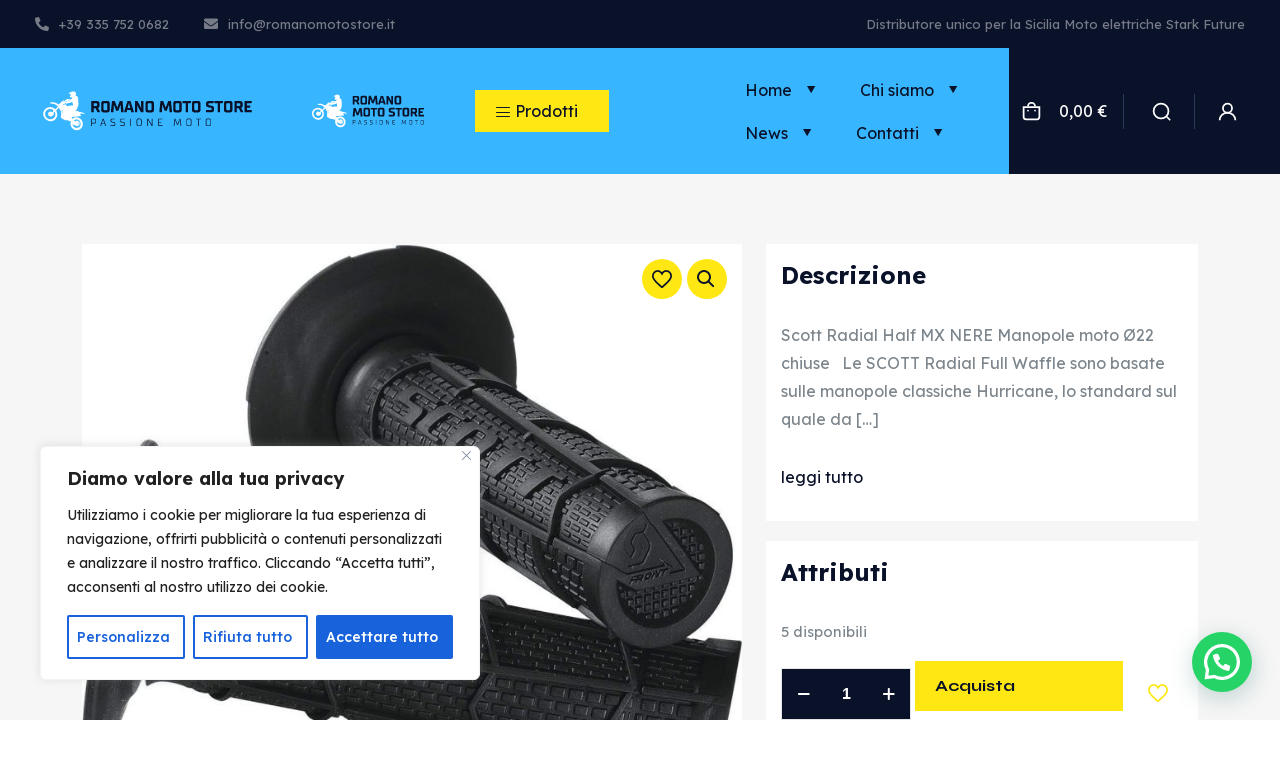

--- FILE ---
content_type: text/css
request_url: https://romanomotostore.it/wp-content/themes/betheme/css/woocommerce.min.css?ver=27.3.8
body_size: 17464
content:
.swiper-container{margin-left:auto;margin-right:auto;position:relative;overflow:hidden;list-style:none;padding:0;z-index:1}.swiper-container-vertical>.swiper-wrapper{flex-direction:column}.swiper-wrapper{position:relative;width:100%;height:100%;z-index:1;display:flex;transition-property:transform;box-sizing:content-box}.swiper-container-android .swiper-slide,.swiper-wrapper{transform:translateZ(0)}.swiper-container-multirow>.swiper-wrapper{flex-wrap:wrap}.swiper-container-multirow-column>.swiper-wrapper{flex-wrap:wrap;flex-direction:column}.swiper-container-free-mode>.swiper-wrapper{transition-timing-function:ease-out;margin:0 auto}.swiper-container-pointer-events{touch-action:pan-y}.swiper-container-pointer-events.swiper-container-vertical{touch-action:pan-x}.swiper-slide{flex-shrink:0;width:100%;height:100%;position:relative;transition-property:transform}.mfn-product-gallery .swiper-slide img{display:block}.mfn-thumbnails-bottom .swiper-slide{width:25%}body{--mfn-woo-border-radius-box:8px;--mfn-woo-body-color:#626262;--mfn-woo-heading-color:#626262;--mfn-woo-themecolor:#0089f7;--mfn-woo-bg-themecolor:#0089f7;--mfn-woo-border-themecolor:#0089f7;--mfn-woo-bg-box:rgba(0,0,0,0.03);--mfn-woo-border:rgba(0,0,0,0.08);--mfn-woo-text-option-color:rgba(0,0,0,0.5);--mfn-woo-text-option-color-hover:rgba(0,0,0,0.8);--mfn-woo-icon-option:rgba(0,0,0,0.8)}body.content-brightness-dark{--mfn-woo-bg-box:hsla(0,0%,100%,0.03);--mfn-woo-border:hsla(0,0%,100%,0.08);--mfn-woo-text-option-color:hsla(0,0%,100%,0.5);--mfn-woo-text-option-color-hover:hsla(0,0%,100%,0.8);--mfn-woo-icon-option:hsla(0,0%,100%,0.8)}.woocommerce #customer_login h2{font-size:30px;line-height:40px;font-weight:400;letter-spacing:0}.woocommerce .wc-bacs-bank-details-heading,.woocommerce .woocommerce-customer-details h2,.woocommerce .woocommerce-order-details__title{font-size:20px;line-height:30px;font-weight:600;letter-spacing:0;color:#161922}.woocommerce table{display:table;visibility:visible}.woocommerce table th{font-size:100%}.woocommerce-demo-store{margin-top:45px}.woocommerce-demo-store p.demo_store{position:fixed;height:19px;line-height:19px}.woocommerce .column_product_price .price ins,.woocommerce div.product p.price ins,.woocommerce div.product span.price ins,.woocommerce ul.products li.product .price ins{text-decoration:none}.woocommerce .column_product_price .price del,.woocommerce div.product p.price del,.woocommerce div.product span.price del,.woocommerce ul.products li.product .price del{font-size:80%;margin-right:5px}.woocommerce .pager{margin-bottom:40px}.woocommerce .cart-empty{display:flex;flex-direction:column;align-items:center;justify-content:center;width:100%;padding:10px}.woocommerce .cart-empty .cart-empty-icon i{display:inline-block;font-size:50px;margin-bottom:20px}.woocommerce .cart-empty .cart-empty-icon svg{width:70px}.woocommerce .cart-empty .cart-empty-icon{opacity:.15;margin:0}.mfn-wish-button{margin:0 10px;line-height:1;position:relative;border:0;cursor:pointer}.mfn-wish-button svg{width:30px}.mfn-wish-button .path{stroke:rgba(0,0,0,.15);transition:stroke .2s ease-out}.mfn-wish-button:hover .path{stroke:rgba(0,0,0,.3)}.mfn-wish-button.loved svg{animation-name:add-to-wishlist;animation-duration:1s}.product-loop-thumb .image_links .mfn-wish-button{margin:0}.product-loop-thumb .mfn-wish-button.mfn-abs-top{position:absolute;right:15px;top:18px;z-index:3;margin:0}.wishlist{padding:50px 0 40px}.wishlist .wishlist-row{display:flex;align-items:center;margin-bottom:40px;border-bottom:1px solid var(--mfn-woo-border)}.wishlist .wishlist-row .product-loop-thumb{position:relative}.wishlist .wishlist-row:last-of-type{margin-bottom:0;border-bottom:0}.wishlist .wishlist-row .price{font-size:30px;line-height:30px}.wishlist .wishlist-row .product_meta>span{margin-right:10px}.wishlist .wishlist-row .wishlist-options{text-align:center}.wishlist .wishlist-row .wishlist-options .add_to_cart_button{margin-bottom:20px}.wishlist .wishlist-row .wishlist-options .add_to_cart_button.added{display:none}.wishlist .wishlist-row .wishlist-options .added_to_cart{display:inline-block;padding-top:0;margin-bottom:20px;position:relative}.wishlist .wishlist-row .wishlist-options .added_to_cart:after{content:"\e917";font-family:mfn-icons;position:absolute;right:-20px;top:0}.wishlist .wishlist-row .wishlist-options .mfn-li-product-row-button{display:flex;flex-direction:column;align-items:center}.wishlist .wishlist-info{text-align:center;width:100%;margin-bottom:30px}.wishlist .image_frame.product-loop-thumb{position:relative}.mfn-footer-stickymenu{display:none;width:100%;position:fixed;bottom:0;left:0;background-color:#fff;z-index:9999;text-align:center;box-shadow:0 0 10px 0 rgba(0,0,0,.1)}.mfn-footer-stickymenu ul{padding:0;margin:0;list-style-type:none;display:flex;justify-content:space-evenly;align-items:center}.mfn-footer-stickymenu ul li{flex-grow:1;flex-basis:0}.mfn-footer-stickymenu ul li a{padding:20px 15px;text-decoration:none;line-height:0;display:flex;align-items:center;justify-content:center}.mfn-footer-stickymenu ul li a img,.mfn-footer-stickymenu ul li a svg{height:30px;line-height:1;width:auto;display:inline-block}.mfn-footer-stickymenu ul li a i{font-size:22px}.mfn-footer-stickymenu ul li a img{border-radius:100%}.mfn-footer-stickymenu ul li a .sm-item{display:none;font-size:11px;line-height:1.3em;padding-top:0}.mfn-footer-stickymenu ul li a .header-cart-count,.mfn-footer-stickymenu ul li a .header-wishlist-count{position:relative;margin-left:-5px;top:-10px;display:inline-block;width:18px;line-height:18px;text-align:center;font-size:11px;background-color:var(--mfn-woo-bg-themecolor);color:#fff;border-radius:100%}.mfn-footer-stickymenu ul li a .header-cart-count{margin-left:-7px}.mfn-hidden-icon-count #Top_bar .header-cart-count.mfn-header-icon-0,.mfn-hidden-icon-count #Top_bar .header-cart-count.mfn-header-icon-0~.header-cart-total{display:none!important}.mfn-footer-stickymenu ul li a,.mfn-footer-stickymenu ul li a .path{color:rgba(0,0,0,.8);stroke:rgba(0,0,0,.8)}@media only screen and (max-width:767px){.mfn-footer-stickymenu{display:block}.footer-menu-sticky #Footer{padding-bottom:70px}.ofcs-mobile .sidebar{display:none}.mfn-all-shop-filters-disabled.ofcs-mobile .shop-filters{display:flex}.footer-menu-sticky .mfn-fake-sale-noti{bottom:90px}}.mfn-popup-quickview .mfn-close-icon{position:absolute;top:15px;right:15px}.mfn-popup-quickview .mfn-popup-content-wrapper{display:flex}.mfn-popup-quickview .mfn-popup-content-col{width:50%}.mfn-popup-quickview .mfn-popup-content-photos{position:relative}.mfn-popup-quickview .mfn-popup-content-photos .slick-arrow{position:absolute}.mfn-popup-quickview .mfn-popup-content-photos .slick-prev{top:50%;left:10px;transform:translateY(-50%)}.mfn-popup-quickview .mfn-popup-content-photos .slick-next{top:50%;right:10px;transform:translateY(-50%)}.mfn-popup-quickview .mfn-popup-content-photos .mfn-qs-one,.mfn-popup-quickview .mfn-popup-content-photos img{display:block!important}.mfn-popup-quickview .mfn-popup-content-photos img{width:100%}.mfn-popup-quickview .mfn-popup-content-text .mfn-popup-content-text-wrapper{padding:30px 50px 30px 30px;box-sizing:border-box;overflow-y:auto;height:100%}.mfn-popup-quickview .mfn-popup-content-text .heading{margin-bottom:7px}.mfn-popup-quickview .product .mfn-popup-content-text p.price{color:var(--mfn-woo-themecolor)}.mfn-popup-quickview .mfn-popup-content-text .excerpt{margin-bottom:15px}.mfn-variable-swatches .mfn-popup-quickview .variations{display:none}.mfn-quick-view-opened{overflow:hidden;padding-right:15px}.mfn-quick-view-opened #Top_bar.is-sticky .container{padding-right:15px}.woocommerce #respond input#submit,.woocommerce a.button,.woocommerce button.button,.woocommerce input.button{padding:10px 20px;font-weight:400;line-height:24px;overflow:hidden;border-style:solid;box-sizing:border-box}.button-flat .woocommerce #respond input#submit,.button-flat.woocommerce a.button,.button-flat .woocommerce a.button,.button-flat.woocommerce button.button,.button-flat .woocommerce button.button,.button-flat.woocommerce input.button{border-radius:0}.button-round .woocommerce #respond input#submit,.button-round.woocommerce a.button,.button-round .woocommerce a.button,.button-round.woocommerce button.button,.button-round .woocommerce button.button,.button-round.woocommerce input.button{padding:10px 35px;border-radius:50px}.button-stroke .woocommerce #respond input#submit,.button-stroke.woocommerce a.button,.button-stroke .woocommerce a.button,.button-stroke.woocommerce button.button,.button-stroke .woocommerce button.button,.button-stroke.woocommerce input.button{background-color:transparent;border-width:2px;border-style:solid;border-radius:3px}.checkout-button,.single_add_to_cart_button{padding:10px 20px}.button-round .checkout-button,.button-round .single_add_to_cart_button{padding:10px 35px!important}.button-stroke .single_add_to_cart_button:not(:hover),.button-stroke .woocommerce .button:not(:hover){background:none!important}.button-custom a.the-icon.remove{padding-left:10px!important;padding-right:10px!important}.woocommerce #respond input#submit.loading:after,.woocommerce a.button.loading:after,.woocommerce button.button.loading:after,.woocommerce input.button.loading:after{left:auto;top:auto;height:auto;width:auto}.woocommerce #respond input#submit.added:after,.woocommerce a.button.added:after,.woocommerce button.button.added:after,.woocommerce input.button.added:after{position:static;background:transparent}a.button.mfn-dynamic-data-add-to-cart.loading{opacity:.25;padding-right:2.618em}a.button.mfn-dynamic-data-add-to-cart.loading:after{font-family:WooCommerce;content:"\e01c";vertical-align:middle;font-weight:400;position:absolute;top:50%;margin-top:-.5em;right:1em;animation:spin 2s linear infinite}a.button.mfn-dynamic-data-add-to-cart.added:after{font-family:WooCommerce;content:"\e017";margin-left:.53em;vertical-align:bottom}.column_button .mcb-item-button-inner .added_to_cart.wc-forward{display:none}.woocommerce .comment-form-rating{display:flex;align-items:center;margin-bottom:15px}.woocommerce .comment-form-rating label{flex-shrink:0}.woocommerce .comment-form-rating p.stars{width:100%}.woocommerce .comment-form-rating p.stars>span{display:flex}.woocommerce .comment-form-rating p.stars a{flex:1;width:auto;height:auto;color:inherit;padding:15px 5px 10px;margin:0 10px;font-size:16px;background-color:rgba(0,0,0,.01);border-radius:5px;text-align:center;text-indent:0}.woocommerce .comment-form-rating p.stars a:before{display:block;position:static;font-size:26px;margin:0 auto 5px;transition:all .3s ease-in-out 0s}.woocommerce .comment-form-rating p.stars a:hover:before{animation-name:star-rating;animation-duration:1s}.woocommerce #reviews #comments>:first-child{border-top:0;padding-top:0}.woocommerce #reviews #comments .woocommerce-Reviews-title{margin-bottom:15px}.woocommerce #reviews #comments ol.commentlist li img.avatar{position:absolute;left:25px;top:13px;width:50px;padding:0;border:0}.woocommerce #reviews #comments ol.commentlist li .comment-text{background-color:rgba(0,0,0,.02);border:0;margin-left:0;padding:0}.woocommerce #reviews #comments ol.commentlist li .comment-text p.meta{padding:25px 115px 25px 90px;font-size:1em;margin:0;border-bottom:1px solid rgba(0,0,0,.05)}.woocommerce #reviews #comments ol.commentlist li .comment-text .star-rating{position:absolute;right:25px;top:30px}.woocommerce #reviews #comments ol.commentlist li .comment-text .description{padding:25px 30px 10px}.woocommerce #reviews #review_form_wrapper{margin-top:20px}.woocommerce #reviews #review_form_wrapper .comment-form{position:relative;margin-top:20px}.woocommerce #reviews #review_form_wrapper .comment-form label{font-weight:500;margin-right:10px}.woocommerce #reviews #review_form_wrapper .comment-form .comment-form-comment label{display:none}.woocommerce #reviews #review_form_wrapper .comment-form .comment-form-comment textarea{height:150px}.woocommerce #reviews #review_form_wrapper .comment-form .form-submit input[type=submit]{width:100%}.woocommerce #reviews #review_form_wrapper .comment-form .comment-form-author,.woocommerce #reviews #review_form_wrapper .comment-form .comment-form-email{display:flex;align-items:center}.woocommerce #reviews #review_form_wrapper .comment-form .comment-form-author input,.woocommerce #reviews #review_form_wrapper .comment-form .comment-form-email input{margin:0}.woocommerce .mfn-product-gallery{display:flex;position:relative}.woocommerce .mfn-product-gallery .flex-control-thumbs{display:none}.woocommerce .mfn-product-gallery .mfn-flex-control-thumbs-wrapper .flex-control-thumbs{display:flex}.woocommerce .mfn-product-gallery .mfn-flex-control-thumbs-wrapper .flex-control-thumbs li{list-style:none;box-sizing:border-box}.woocommerce .mfn-product-gallery :not(.mfn-scroller-active) .flex-control-thumbs{transform:translateZ(0)!important}.product-gallery-zoom .mfn-product-gallery-grid .woocommerce-product-gallery__image[data-thumb]:hover a img:not(.zoomImg),.product-gallery-zoom .woocommerce-product-gallery__image[style]:hover a img{opacity:0}.product-gallery-zoom div.product div.images .woocommerce-product-gallery__wrapper .zoomImg{background:transparent!important}.woocommerce-product-gallery__wrapper .woocommerce-product-gallery__image{overflow:hidden}.woocommerce-product-gallery{--mfn-swiper-arrow-offset:0}.woocommerce-product-gallery .mfn-arrows-absolute .mfn-swiper-arrow.swiper-button-prev{left:var(--mfn-swiper-arrow-offset)}.woocommerce-product-gallery .mfn-arrows-absolute .mfn-swiper-arrow.swiper-button-next{right:var(--mfn-swiper-arrow-offset)}.woocommerce .mfn-product-gallery .swiper-button-disabled{opacity:0;pointer-events:none}.woocommerce div.product div.images .mfn-scroller-active{overflow:hidden}.woocommerce div.product div.images .mfn-scroller-active .flex-control-thumbs{overflow:unset}.woocommerce .mfn-product-gallery .mfn-scroller-active ol,.woocommerce .mfn-product-gallery .mfn-scroller-active ol img{cursor:move!important}.woocommerce div.product div.images .flex-control-thumbs li{position:relative;overflow:hidden}.woocommerce .mfn-product-gallery.mfn-thumbnails-overlay .mfn-flex-control-thumbs-wrapper{position:absolute;z-index:1}.woocommerce .mfn-product-gallery.mfn-thumbnails-left .mfn-flex-control-thumbs-wrapper{order:1}.woocommerce .mfn-product-gallery.mfn-thumbnails-left .flex-viewport{order:2}.woocommerce .mfn-product-gallery.mfn-thumbnails-left .flex-control-thumbs,.woocommerce .mfn-product-gallery.mfn-thumbnails-right .flex-control-thumbs{flex-direction:column}.woocommerce .mfn-product-gallery.mfn-thumbnails-left .flex-control-thumbs li,.woocommerce .mfn-product-gallery.mfn-thumbnails-right .flex-control-thumbs li{width:100%!important;opacity:0}.woocommerce .mfn-product-gallery.mfn-thumbnails-left .flex-control-thumbs li:last-child,.woocommerce .mfn-product-gallery.mfn-thumbnails-right .flex-control-thumbs li:last-child{margin-bottom:0!important}.woocommerce .mfn-product-gallery.mfn-thumbnails-left .mfn-scroller-active .flex-control-thumbs li,.woocommerce .mfn-product-gallery.mfn-thumbnails-right .mfn-scroller-active .flex-control-thumbs li{display:-webkit-box;display:-ms-flexbox;display:flex;-ms-flex-wrap:wrap;flex-wrap:wrap;overflow:hidden}.woocommerce .mfn-product-gallery.mfn-thumbnails-left .mfn-scroller-active .flex-control-thumbs li img,.woocommerce .mfn-product-gallery.mfn-thumbnails-right .mfn-scroller-active .flex-control-thumbs li img{-webkit-box-flex:1;-ms-flex-positive:1;flex-grow:1;-o-object-fit:cover;object-fit:cover}.woocommerce .mfn-product-gallery.mfn-thumbnails-left .mfn-flex-control-thumbs-wrapper,.woocommerce .mfn-product-gallery.mfn-thumbnails-right .mfn-flex-control-thumbs-wrapper{display:flex;flex:0 0 16%;max-width:16%}.woocommerce .mfn-product-gallery.mfn-thumbnails-left.mfn-left-top .mfn-flex-control-thumbs-wrapper,.woocommerce .mfn-product-gallery.mfn-thumbnails-right.mfn-right-top .mfn-flex-control-thumbs-wrapper{align-items:flex-start}.woocommerce .mfn-product-gallery.mfn-thumbnails-left.mfn-left-center .mfn-flex-control-thumbs-wrapper,.woocommerce .mfn-product-gallery.mfn-thumbnails-right.mfn-right-center .mfn-flex-control-thumbs-wrapper{align-items:center}.woocommerce .mfn-product-gallery.mfn-thumbnails-left.mfn-left-bottom .mfn-flex-control-thumbs-wrapper,.woocommerce .mfn-product-gallery.mfn-thumbnails-right.mfn-right-bottom .mfn-flex-control-thumbs-wrapper{align-items:flex-end}.woocommerce .mfn-product-gallery.mfn-thumbnails-bottom{flex-direction:column}.woocommerce .mfn-product-gallery.mfn-thumbnails-bottom.mfn-bottom-left .flex-control-thumbs{justify-content:flex-start}.woocommerce .mfn-product-gallery.mfn-thumbnails-bottom.mfn-bottom-center .flex-control-thumbs{justify-content:center}.woocommerce .mfn-product-gallery.mfn-thumbnails-bottom.mfn-bottom-right .flex-control-thumbs{justify-content:flex-end}.woocommerce div.product div.images.mfn-thumbnails-bottom .flex-control-thumbs:not(.mfn-scroller-active) li{width:20%}.woocommerce .mfn-product-gallery.mfn-mim-0{--mfn-woo-gallery-margin:0px}.woocommerce .mfn-product-gallery.mfn-mim-2{--mfn-woo-gallery-margin:2px}.woocommerce .mfn-product-gallery.mfn-mim-5{--mfn-woo-gallery-margin:5px}.woocommerce .mfn-product-gallery.mfn-mim-10{--mfn-woo-gallery-margin:10px}.woocommerce .mfn-product-gallery.mfn-mim-15{--mfn-woo-gallery-margin:15px}.woocommerce .mfn-product-gallery.mfn-mim-20{--mfn-woo-gallery-margin:20px}.woocommerce .mfn-product-gallery.mfn-mim-25{--mfn-woo-gallery-margin:25px}.woocommerce .mfn-product-gallery.mfn-mim-30{--mfn-woo-gallery-margin:30px}.woocommerce div.product .mfn-product-gallery:not(.mfn-thumbnails-overlay).mfn-thumbnails-left .mfn-flex-control-thumbs-wrapper{margin-right:var(--mfn-woo-gallery-margin)}.woocommerce div.product .mfn-product-gallery:not(.mfn-thumbnails-overlay).mfn-thumbnails-right .mfn-flex-control-thumbs-wrapper{margin-left:var(--mfn-woo-gallery-margin)}.woocommerce div.product .mfn-product-gallery:not(.mfn-thumbnails-overlay).mfn-thumbnails-bottom .mfn-flex-control-thumbs-wrapper{margin-top:var(--mfn-woo-gallery-margin)}.woocommerce div.product .mfn-product-gallery.mfn-thumbnails-overlay.mfn-thumbnails-left .mfn-flex-control-thumbs-wrapper,.woocommerce div.product .mfn-product-gallery.mfn-thumbnails-overlay.mfn-thumbnails-right .mfn-flex-control-thumbs-wrapper{top:var(--mfn-woo-gallery-margin);height:calc(100% - var(--mfn-woo-gallery-margin)*2)}.woocommerce div.product .mfn-product-gallery.mfn-thumbnails-overlay.mfn-thumbnails-left .mfn-flex-control-thumbs-wrapper{left:var(--mfn-woo-gallery-margin)}.woocommerce div.product .mfn-product-gallery.mfn-thumbnails-overlay.mfn-thumbnails-right .mfn-flex-control-thumbs-wrapper{right:var(--mfn-woo-gallery-margin)}.woocommerce div.product .mfn-product-gallery.mfn-thumbnails-overlay.mfn-thumbnails-bottom .mfn-flex-control-thumbs-wrapper{left:var(--mfn-woo-gallery-margin);bottom:var(--mfn-woo-gallery-margin);width:calc(100% - var(--mfn-woo-gallery-margin)*2)}.woocommerce .mfn-product-gallery-grid{column-count:2;column-gap:0;position:relative}.woocommerce .mfn-product-gallery-grid.mfn-product-gallery-1-images{column-count:1}.woocommerce .mfn-product-gallery-grid .zoomImg{position:absolute;top:0}.woocommerce .mfn-product-gallery-grid a{display:block}.woocommerce .mfn-product-gallery-grid .mfn-product-gg-img{line-height:0;display:inline-block;position:relative;-webkit-column-break-inside:avoid;break-inside:avoid;float:left}.woocommerce .mfn-product-gallery-grid .mfn-product-gg-img .woocommerce-product-gallery__image{overflow:hidden}.mfn-header-login{position:absolute;display:none;width:300px;padding:20px 20px 25px;z-index:100001;top:100%;background-color:#fff;margin-top:50px}.mfn-header-login .mfn-close-icon{position:absolute;top:15px;right:15px}.mfn-header-login .woocommerce-form.login{border:0;padding:0;margin:0;text-align:left;border-radius:0}.mfn-header-login .woocommerce-form .form-row{float:none;width:100%;position:relative;padding:0;margin-bottom:10px}.mfn-header-login .woocommerce-form label{font-weight:400}.mfn-header-login .woocommerce-form label[for=password],.mfn-header-login .woocommerce-form label[for=username]{pointer-events:none}.mfn-header-login .woocommerce-form .form-row.form-row-first:after,.mfn-header-login .woocommerce-form .form-row.form-row-last:after{font-family:mfn-icons;color:rgba(0,0,0,.7);display:flex;align-items:center;justify-content:center;width:30px;height:30px;position:absolute;left:5px;top:50%;transform:translateY(-50%)}.mfn-header-login .woocommerce-form .form-row.form-row-first:after{content:"\e94b"}.mfn-header-login .woocommerce-form .form-row.form-row-last:after{content:"\e8c8"}.mfn-header-login .woocommerce-form .form-row.form-row-first label,.mfn-header-login .woocommerce-form .form-row.form-row-last label{position:absolute;left:40px;top:50%;z-index:2;transform:translateY(-50%);transition:position .15s ease-out,font-size .15s ease-out}.mfn-header-login .woocommerce-form .form-row.form-row-first .input-text,.mfn-header-login .woocommerce-form .form-row.form-row-last .input-text{margin:0;padding:25px 10px 10px 40px;width:100%}.mfn-header-login .woocommerce-form .form-row.form-row-first.active label,.mfn-header-login .woocommerce-form .form-row.form-row-last.active label{top:15px;font-size:80%;opacity:.7}.mfn-header-login .woocommerce-form-login__rememberme{margin-bottom:10px}.mfn-header-login .woocommerce-form-login__submit{width:100%;box-sizing:border-box}.mfn-header-login .create_account,.mfn-header-login .lost_password{text-align:center;margin:0}.mfn-header-login .lost_password{margin:-5px 0 10px;font-size:14px}.mfn-header-login .create_account a,.mfn-header-login .lost_password a{color:rgba(0,0,0,.5)!important;text-decoration:none}.mfn-header-login .create_account a:hover,.mfn-header-login .lost_password a:hover{color:rgba(0,0,0,.8)!important}.mfn-header-login .create_account a{font-weight:700}.mfn-header-login .woocommerce-MyAccount-navigation{width:100%}.mfn-show-login-modal .mfn-header-login{display:block}.mfn-show-login-modal .column_header_icon .mfn-header-login{display:none}.mfn-header-login.is-side{display:block;position:fixed;top:0;right:-420px;display:flex;flex-direction:column;width:420px;max-width:100%;height:100%;transition:all .3s ease-in-out;box-sizing:border-box;margin-top:0}.mfn-show-login-modal .mfn-header-login.is-side{right:0}.mfn-header-login.is-side h4{font-size:25px;line-height:30px;text-align:center;width:calc(100% + 40px);border-bottom:1px solid var(--mfn-woo-border);padding-bottom:20px;margin:0 -20px 20px}.mfn-header-login.is-side .mfn-close-icon{right:auto;left:20px}.mfn-show-login-modal #body_overlay{display:block}.woocommerce .fake-tabs .tab-additional_information.active,.woocommerce .fake-tabs .tab-reviews.active{padding-top:50px}.woocommerce .fake-tabs .woocommerce-Reviews-title{text-align:center}.woocommerce .fake-tabs .tab-additional_information table.shop_attributes,.woocommerce .fake-tabs .tab-reviews #reviews{max-width:60%;margin:0 auto}.required{opacity:.6}.woocommerce .product_meta span{margin:0 5px}.woocommerce .product_meta span:first-child{margin-left:0}.woocommerce .product_meta span:last-child{margin-right:0}.wishlist .tagged_as a,.woocommerce .product_meta .stacked-meta li.stacked-tags .stacked-meta-value a,.woocommerce .tagged_as a{display:inline-block;text-decoration:none;background-color:rgba(0,0,0,.02);color:rgba(0,0,0,.8);margin:0 2px 2px;border-radius:4px;padding:2px 7px;font-size:90%;transition:background-color .3s ease-in-out 0s}.wishlist .tagged_as a:hover,.woocommerce .product_meta .stacked-meta li.stacked-tags .stacked-meta-value a:hover,.woocommerce .tagged_as a:hover{background-color:rgba(0,0,0,.06)}.wishlist .sku_wrapper,.woocommerce .product_meta .stacked-meta li.stacked-sku .stacked-meta-value,.woocommerce .sku_wrapper{display:inline-block;border:1px solid rgba(0,0,0,.1);border-radius:5px;padding:0 10px;font-size:13px;text-transform:uppercase}.woocommerce .product_meta .stacked-meta{display:flex;flex-wrap:wrap}.woocommerce .product_meta .stacked-meta li{width:33%;flex:1 1 auto;padding:15px 10px;box-sizing:border-box;border-right:1px solid var(--mfn-woo-border)}.woocommerce .product_meta .stacked-meta li:last-child{border:0}.woocommerce .product_meta .stacked-meta li .stacked-meta-title{margin-bottom:5px}.woocommerce .product_meta .stacked-meta li span{display:block;margin:0}.shop-filters{display:flex;width:100%;align-items:center;flex-wrap:wrap;margin-bottom:20px;padding:15px 1%;box-sizing:border-box;overflow:hidden}.shop-filters .woocommerce-notices-wrapper{flex-basis:100%}.mfn-all-shop-filters-disabled .shop-filters{display:none}.woocommerce .shop-filters>*{margin-right:25px;margin-bottom:0}.woocommerce .shop-filters>:last-child{margin-right:0}.shop-filters .mfn-woo-list-options .mfn-woo-list,.shop-filters .mfn-woo-list-options>form{display:flex;align-items:center}.shop-filters .mfn-woo-list-options{margin-left:auto}.shop-filters .mfn-woo-list-options .mfn-woo-list{margin-left:25px}.shop-filters .mfn-woo-list-options .show{margin-right:5px}.shop-filters .mfn-woo-list-options ul{display:flex;align-items:center}.shop-filters .mfn-woo-list-options ul li{position:relative;overflow:hidden;margin:0 3px;cursor:pointer;transition:opacity .2s ease-in-out}.shop-filters .mfn-woo-list-options ul li:last-child{margin-right:0}.shop-filters .mfn-woo-list-options ul li input[type=radio]{position:absolute;opacity:0;z-index:-1}.shop-filters .mfn-woo-list-options ul li .num{padding:0 2px}.shop-filters .mfn-woo-list-options ul li svg{display:block;width:22px}.shop-filters .mfn-woo-list-options ul li{opacity:.4}.shop-filters .mfn-woo-list-options ul li:hover{opacity:.6}.shop-filters .mfn-woo-list-options ul li.active{opacity:1}.shop-filters .mfn-woo-list-options ul li.active .num{border-bottom:1px solid}.shop-filters .woocommerce-ordering{margin-bottom:0;z-index:1!important}.shop-filters:not(.mfn-additional-shop-options-active) .woocommerce-ordering{margin-left:auto}.shop-filters .woocommerce-ordering select{margin-bottom:0;background-color:transparent;border:0;width:145px;color:inherit;line-height:2;cursor:pointer;overflow:hidden;text-overflow:ellipsis;padding:0 30px 0 0;box-shadow:unset}.shop-filters .woocommerce-ordering select:focus{background-color:transparent!important;color:inherit}.shop-filters a.open-filters{display:flex;align-items:center;color:inherit}.shop-filters a.open-filters i,.shop-filters a.open-filters svg{margin-right:3px}.shop-filters a.open-filters i{font-size:20px}.shop-filters a.open-filters svg{width:22px}.shop-filters .mfn-woo-list-options ul li .path,.shop-filters a.open-filters svg .path{stroke:var(--mfn-woo-icon-option);stroke-width:1px}.mfn-woo-list-active-filters{margin-bottom:25px;margin-top:-15px;padding:0 1%}.mfn-woo-list-active-filters>ul{display:flex}.mfn-woo-list-active-filters>ul li{margin-right:5px;cursor:pointer}.mfn-woo-list-active-filters>ul li .del{margin-left:7px;opacity:.3;transition:opacity .2s ease-in-out}.mfn-woo-list-active-filters>ul li:hover .del{opacity:.5}.mfn-woo-list-active-filters>ul li:hover .label{text-decoration:line-through}.mfn-shop-list-active-filters-hidden .mfn-woo-list-active-filters,.mfn-shop-list-layout-hidden .shop-filters .mfn-woo-list-style,.mfn-shop-list-perpage-hidden .shop-filters .mfn-woo-list-perpage,.mfn-shop-list-results-count-hidden.mfn-shop-list-layout-hidden.mfn-shop-list-perpage-hidden.mfn-shop-list-sorting-hidden.mfn-shop-list-active-filters-hidden .shop-filters,.mfn-shop-list-results-count-hidden .shop-filters .woocommerce-result-count,.mfn-shop-list-sorting-hidden .shop-filters .woocommerce-ordering{display:none!important}.column_shop .mfn-woo-filters-wrapper,.column_shop .mfn-woo-list-active-filters{display:none}.term-description{margin:15px 0;padding:0 1%;box-sizing:border-box}.woocommerce ul.products li.product{text-align:center}.woocommerce ul.products li.product.align-left{text-align:left}.woocommerce ul.products li.product.align-right{text-align:right}.woocommerce .products.related ul.products li.product,.woocommerce .products.upsells.up-sells ul.products li.product,.woocommerce ul.products li.product{width:31.3%;margin:0 1% 20px;clear:none}.woocommerce.columns-4 ul.products li.product,.woocommerce ul.products.columns-4 li.product{width:23%}.woocommerce.columns-3 ul.products li.product,.woocommerce ul.products.columns-3 li.product{width:31.3%}.woocommerce.columns-2 ul.products li.product,.woocommerce ul.products.columns-2 li.product{width:48%}.woocommerce.columns-1 ul.products li.product,.woocommerce ul.products.columns-1 li.product{width:98%;margin:0 1% 20px!important;display:flex;align-items:center;background-color:transparent}.woocommerce.columns-1 ul.products li.product .mfn-li-product-row-image,.woocommerce ul.products.columns-1 li.product .mfn-li-product-row-image{width:33%}.woocommerce.columns-1 ul.products li.product .product-loop-thumb,.woocommerce ul.products.columns-1 li.product .product-loop-thumb{width:100%}.woocommerce.columns-1 ul.products li.product .desc,.woocommerce ul.products.columns-1 li.product .desc{position:relative;width:67%;padding-left:40px;box-sizing:border-box}.woocommerce.columns-2 ul.products li.product:nth-child(odd),.woocommerce.columns-3 ul.products li.product:nth-child(3n+1),.woocommerce.columns-4 ul.products li.product:nth-child(4n+1),.woocommerce ul.products.columns-2 li.product:nth-child(odd),.woocommerce ul.products.columns-3 li.product:nth-child(3n+1),.woocommerce ul.products.columns-4 li.product:nth-child(4n+1){clear:both}.woocommerce .products_wrapper.isotope_wrapper{display:block;width:100%}.woocommerce .column_product_related ul.products .mfn-li-product-row-image,.woocommerce .column_product_upsells ul.products .mfn-li-product-row-image,.woocommerce .column_shop_products ul.products .mfn-li-product-row-image{margin-bottom:15px}.woocommerce ul.products li.product .product-loop-thumb{position:relative}.woocommerce ul.products li.product.outofstock .product-loop-thumb .image_wrapper img{opacity:.25;-webkit-filter:grayscale(50%);filter:grayscale(50%)}.woocommerce ul.products li.product.outofstock .product-loop-thumb .image_wrapper img.image-secondary{display:none}.woocommerce ul.products li.product.outofstock .product-loop-thumb .soldout h4{font-size:16px;line-height:1;border:2px solid;padding:5px 10px;border-radius:3px}.woocommerce ul.products li.product .star-rating{display:inline-block;font-size:14px;margin:0 0 7px;vertical-align:text-bottom}.woocommerce ul.products li.product .title a{color:inherit}.woocommerce-page ul.products li.product h3,.woocommerce ul.products li.product h3{padding:0}.woocommerce-page ul.products li.product .mfn-li-product-row-title .title,.woocommerce-page ul.products li.product h1,.woocommerce-page ul.products li.product h2,.woocommerce-page ul.products li.product h3,.woocommerce-page ul.products li.product h4,.woocommerce-page ul.products li.product h5,.woocommerce-page ul.products li.product h6,.woocommerce ul.products li.product .mfn-li-product-row-title .title,.woocommerce ul.products li.product h1,.woocommerce ul.products li.product h2,.woocommerce ul.products li.product h3,.woocommerce ul.products li.product h4,.woocommerce ul.products li.product h5,.woocommerce ul.products li.product h6{margin-bottom:3px}.woocommerce-page ul.products li.product .price,.woocommerce ul.products li.product .price{font-size:18px;margin:0 0 7px}.woocommerce-page ul.products li.product .excerpt,.woocommerce ul.products li.product .excerpt{margin-bottom:7px}.woocommerce-page ul.products li.product .excerpt p:last-child,.woocommerce ul.products li.product .excerpt p:last-child{margin-bottom:0}.woocommerce-page ul.products li.product .mfn-li-product-row-button,.woocommerce ul.products li.product .mfn-li-product-row-button{display:inline-flex;align-items:center;margin-bottom:7px}.woocommerce-page ul.products li.product .mfn-li-product-row-button.hide-button,.woocommerce ul.products li.product .mfn-li-product-row-button.hide-button{display:none}.wishlist-active.wishlist-button ul.products li.product:not(.align-right) .mfn-li-product-row-button{margin-right:-48px}.woocommerce-page ul.products li.product .mfn-li-product-row-button a.button,.woocommerce ul.products li.product .mfn-li-product-row-button a.button{margin:0}.woocommerce-page ul.products li.product a:hover img,.woocommerce-page ul.products li.product a img,.woocommerce ul.products li.product a:hover img,.woocommerce ul.products li.product a img{-webkit-box-shadow:0 0 0;box-shadow:0 0 0;margin:0}.woocommerce a.button.added:before{right:13px;top:15px}.woocommerce ul.products li.product a.added_to_cart{display:none}.woocommerce ul.products li.product .desc{padding:15px 0}.woocommerce ul.products:not(.list) li.product.has-background-color .desc{padding-left:20px;padding-right:20px}.woocommerce ul.products li.product .product-loading-icon{opacity:0;width:50px;height:50px;position:absolute;left:50%;top:50%;background-color:#fff;margin:-25px 0 0 -25px;-webkit-border-radius:100%;border-radius:100%;z-index:3}.woocommerce ul.products li.product .product-loading-icon:before{font-family:mfn-icons;font-style:normal;font-weight:400;speak:none;display:block;text-decoration:none!important;width:20px;height:20px;line-height:20px;font-size:20px;text-align:center;font-variant:normal;text-transform:none;line-height:1em;position:absolute;left:50%;top:50%;margin:-10px 0 0 -10px;content:"\e812";color:#444}.woocommerce ul.products li.product.adding-to-cart .product-loading-icon{background-image:url(../images/shop-loader.gif);background-position:50%;background-repeat:no-repeat;opacity:1}.woocommerce ul.products li.product.added-to-cart .product-loading-icon,.woocommerce ul.products li.product.adding-to-cart .product-loading-icon:before{display:none}.woocommerce ul.products li:hover.product.added-to-cart .product-loading-icon{-webkit-transition:all .3s ease-in-out;-moz-transition:all .3s ease-in-out;-o-transition:all .3s ease-in-out;-ms-transition:all .3s ease-in-out;transition:all .3s ease-in-out;opacity:1}.if-overlay .added-to-cart .added-cart,.woocommerce ul.products:not(.list) li.product .button-list,.woocommerce ul.products:not(.list) li.product .excerpt-list,.woocommerce ul.products li.mfn-product-li-item .mfn-after-shop-loop-item .button,.woocommerce ul.products li.mfn-product-li-item .mfn-after-shop-loop-item .mfn-wish-button{display:none}.woocommerce ul.products li.product .woocommerce-loop-category__title{font-size:1.4em;line-height:1.4}.woocommerce ul.products li.product .woocommerce-loop-category__title mark{background-color:transparent;color:rgba(0,0,0,.5)}.woocommerce span.onsale{display:block;position:absolute;left:15px!important;right:auto!important;top:15px!important;z-index:9;min-width:0;min-height:0;color:#fff;font-size:12px;line-height:18px;font-weight:500;text-transform:uppercase;width:auto;height:auto;padding:3px 8px;border-radius:3px;margin:0!important}.woocommerce span.onsale:first-of-type{top:15px!important}.woocommerce span.onsale:nth-of-type(2){top:42px!important}.woocommerce span.onsale:nth-of-type(3){top:69px!important}.elementor-widget-container>span.onsale{display:none}.woocommerce .elementor-widget-woocommerce-product-images span.onsale{padding:3px 8px}.woocommerce span.soldout{left:50%;position:absolute;top:50%;transform:translate(-50%,-50%);text-align:center}.hover_box_product.hover .hover_box_wrapper .visible_photo,.hover_box_product:hover .hover_box_wrapper .visible_photo{opacity:1!important}.woocommerce .products ul.mfn-equal-heights,.woocommerce ul.products.mfn-equal-heights{display:flex;flex-wrap:wrap;align-items:stretch}.woocommerce-page ul.products.mfn-equal-heights li.product,.woocommerce ul.products.mfn-equal-heights li.product{display:flex}.woocommerce-page ul.products.mfn-equal-heights li.product .desc,.woocommerce ul.products.mfn-equal-heights li.product .desc{display:flex;flex-direction:column;flex-grow:1}.woocommerce-page ul.products.mfn-equal-heights:not(.list) li.product,.woocommerce ul.products.mfn-equal-heights:not(.list) li.product{flex-direction:column}.woocommerce ul.products.mfn-equal-heights li.product .desc{align-items:center}.woocommerce ul.products.mfn-equal-heights li.product.align-left .desc{align-items:flex-start}.woocommerce ul.products.mfn-equal-heights li.product.align-right .desc{align-items:flex-end}.woocommerce .column_shop_products ul.products.mfn-equal-heights li.product{align-items:center}.woocommerce ul.products.mfn-equal-heights.mfn-equal-height-el-button .mfn-li-product-row-button,.woocommerce ul.products.mfn-equal-heights.mfn-equal-height-el-description .excerpt,.woocommerce ul.products.mfn-equal-heights.mfn-equal-height-el-description .mfn-li-product-row-description,.woocommerce ul.products.mfn-equal-heights.mfn-equal-height-el-image .mfn-li-product-row-image,.woocommerce ul.products.mfn-equal-heights.mfn-equal-height-el-price .mfn-li-product-row-price,.woocommerce ul.products.mfn-equal-heights.mfn-equal-height-el-price .price,.woocommerce ul.products.mfn-equal-heights.mfn-equal-height-el-title .mfn-li-product-row-title,.woocommerce ul.products.mfn-equal-heights.mfn-equal-height-el-title .mfn-woo-product-title,.woocommerce ul.products.mfn-equal-heights.mfn-equal-height-el-variations .desc .mfn-variations-wrapper-loop,.woocommerce ul.products.mfn-equal-heights.mfn-equal-height-el-variations .mfn-after-shop-loop-item-title{margin-top:auto}body.mobile-row-2-products .products_wrapper ul.products.mfn-equal-heights{justify-content:space-between}body.mobile-row-2-products .products_wrapper ul.products.mfn-equal-heights:after,body.mobile-row-2-products .products_wrapper ul.products.mfn-equal-heights:before{display:none}.mfn-cart-holder{position:fixed;top:0;right:-420px;display:flex;flex-direction:column;width:420px;max-width:100%;height:100%;background-color:#fff;z-index:100000;transition:.3s;box-sizing:border-box}.mfn-cart-holder .mfn-ch-content,.mfn-cart-holder .mfn-ch-footer,.mfn-cart-holder .mfn-ch-header{padding:20px}.mfn-cart-holder .mfn-ch-header{text-align:center;display:block;position:relative;border-bottom:1px solid var(--mfn-woo-border)}.mfn-cart-holder .mfn-ch-header h3{margin:0;font-size:25px;line-height:30px;display:flex;justify-content:center}.mfn-cart-holder .mfn-ch-header h3 i,.mfn-cart-holder .mfn-ch-header h3 svg{margin-right:7px}.mfn-cart-holder .mfn-ch-header h3 svg{width:30px}.mfn-cart-holder .mfn-ch-header .mfn-close-icon{position:absolute;top:50%;left:20px;transform:translateY(-50%)}.mfn-cart-holder .mfn-ch-content-wrapper{position:relative;height:100%;overflow:hidden}.mfn-cart-holder .mfn-ch-content{height:100%;overflow:auto}.mfn-cart-holder .mfn-ch-content .mfn-ch-product{display:flex;flex-wrap:wrap;align-items:center;background-color:rgba(0,0,0,.01);border-radius:5px;margin-bottom:20px;padding:15px}.mfn-cart-holder .mfn-ch-content .mfn-ch-product:last-child{margin-bottom:0}.mfn-cart-holder .mfn-ch-content .mfn-ch-product .mfn-chp-image{flex-shrink:0;margin-right:15px}.mfn-cart-holder .mfn-ch-content .mfn-ch-product .mfn-chp-image a{display:block;line-height:0}.mfn-cart-holder .mfn-ch-content .mfn-ch-product .mfn-chp-image a img{width:100px;height:auto}.mfn-cart-holder .mfn-ch-content .mfn-ch-product .mfn-chp-info{flex:1;padding-right:15px;display:flex;flex-direction:column;border-right:1px solid var(--mfn-woo-border);min-height:100px;justify-content:center}.mfn-cart-holder .mfn-ch-content .mfn-ch-product .mfn-chp-info h6{font-size:16px;line-height:1.3em;margin-bottom:5px}.mfn-cart-holder .mfn-ch-content .mfn-ch-product .mfn-chp-info dl.variation,.mfn-cart-holder .mfn-ch-content .mfn-ch-product .mfn-chp-info p.price{margin-bottom:5px;font-size:14px;line-height:22px}.mfn-cart-holder .mfn-ch-content .mfn-ch-product .mfn-chp-info dl.variation dt{margin:0 3px 0 0;padding:0;border:0;width:auto;font-weight:400;color:rgba(0,0,0,.5)}.mfn-cart-holder .mfn-ch-content .mfn-ch-product .mfn-chp-info dl.variation dd{margin:0;padding:0;border:0;display:inline}.mfn-cart-holder .mfn-ch-content .mfn-ch-product .mfn-chp-info dl.variation dd p{margin:0}.mfn-cart-holder .mfn-ch-content .mfn-ch-product .mfn-chp-price{flex-shrink:0;margin-left:15px}.mfn-cart-holder .mfn-ch-content .mfn-ch-product .mfn-chp-price .woocommerce-Price-amount{font-weight:700}.mfn-cart-holder .mfn-ch-content .mfn-ch-product .mfn-chp-footer{display:flex;align-items:center;width:calc(100% + 30px);margin:15px -15px -15px;background-color:rgba(0,0,0,.01);border-top:1px solid rgba(0,0,0,.04)}.mfn-cart-holder .mfn-ch-content .mfn-ch-product .mfn-chp-footer .mfn-chpf-col{width:50%;text-align:center;padding:7px 15px}.mfn-cart-holder .mfn-ch-content .mfn-ch-product .mfn-chp-footer .mfn-chpf-col .quantity{width:120px;display:inline-block}.mfn-cart-holder .mfn-ch-content .mfn-ch-product .mfn-chp-footer .mfn-chpf-col .quantity .input-text{font-size:14px;padding:10px 30px!important}.mfn-cart-holder .mfn-ch-content .mfn-ch-product .mfn-chp-footer .mfn-chpf-col a.mfn-chp-remove{color:inherit}.mfn-cart-holder .mfn-ch-content .mfn-sidecart-subproduct{margin-top:-15px;border-bottom:1px solid rgba(0,0,0,.04)}.mfn-cart-holder .mfn-ch-content .mfn-sidecart-subproduct .mfn-chp-image a img{width:50px}.mfn-cart-holder .mfn-ch-content .mfn-sidecart-subproduct .mfn-chp-info{border-right:0;min-height:auto}.mfn-cart-holder .mfn-ch-content .mfn-sidecart-subproduct .mfn-chp-info h6{font-size:15px}.mfn-cart-holder .mfn-ch-content .mfn-sidecart-subproduct .mfn-chp-footer .mfn-chpf-right,.mfn-cart-holder .mfn-ch-content .mfn-sidecart-subproduct .mfn-chp-info p.price,.mfn-cart-holder .mfn-ch-content .mfn-sidecart-subproduct .mfn-chp-price{display:none}.mfn-cart-holder .mfn-ch-content .mfn-sidecart-subproduct .mfn-chp-footer{width:auto;margin:0;background-color:transparent;border-top:0}.mfn-cart-holder .mfn-ch-footer{margin-top:auto;background-color:var(--mfn-woo-bg-box)}.mfn-cart-holder .mfn-ch-footer .mfn-ch-footer-totals{margin-bottom:30px}.mfn-cart-holder .mfn-ch-footer .mfn-ch-footer-totals .mfn-chft-row{display:flex;justify-content:space-between;align-items:center}.mfn-cart-holder .mfn-ch-footer .mfn-ch-footer-totals .mfn-chft-row.mfn-chft-total{border-top:1px solid var(--mfn-woo-border);padding-top:10px;margin-top:10px}.mfn-cart-holder .mfn-ch-footer .mfn-ch-footer-totals .mfn-chft-row.mfn-chft-total strong{font-size:22px}.mfn-cart-holder .mfn-ch-footer .mfn-ch-footer-buttons{text-align:center}.mfn-cart-holder .mfn-ch-footer .mfn-ch-footer-buttons a.button{margin-bottom:5px}.mfn-cart-holder .mfn-ch-footer .mfn-ch-footer-buttons a:not(.button){color:var(--mfn-woo-text-option-color)}.mfn-cart-holder .mfn-ch-footer .mfn-ch-footer-buttons a:hover:not(.button){color:var(--mfn-woo-text-option-color-hover)}.mfn-cart-holder .mfn-ch-footer .mfn-ch-footer-buttons .mfn-ch-footer-links{display:flex;justify-content:space-between}.mfn-sidecart-apply-coupon-wrapper{position:relative}.mfn-sidecart-apply-coupon-wrapper .mfn-sidecart-apply-coupon{position:absolute;right:0;z-index:2;top:50%;transform:translateY(-50%);display:flex;width:40px;justify-content:center;height:100%;align-items:center;color:var(--mfn-woo-body-color)}.mfn-sidecart-apply-coupon-wrapper .mfn-sidecart-apply-coupon:hover{color:var(--mfn-woo-themecolor)}.mfn-sidecart-apply-coupon-wrapper .mfn-sidecart-apply-coupon.loading span{display:none}.mfn-sidecart-apply-coupon-wrapper .mfn-sidecart-apply-coupon.loading:after{content:"";position:absolute;top:0;left:0;width:100%;height:100%;display:block;animation:spin 2s linear infinite;background-size:16px auto;background-repeat:no-repeat;background-position:50%;background-image:url("data:image/svg+xml;charset=utf-8,%3Csvg data-name='Layer 1' xmlns='http://www.w3.org/2000/svg' viewBox='0 0 40 40'%3E%3Cpath d='M22 9.09a1.75 1.75 0 01-1.76 1.75 1.75 1.75 0 01-1.75-1.75V1.75A1.75 1.75 0 0120.19 0 1.75 1.75 0 0122 1.75z' class='path-loading path-loading-1'/%3E%3Cpath d='M27.14 11.52a1.74 1.74 0 01-2.39.64 1.74 1.74 0 01-.64-2.39l3.67-6.35a1.74 1.74 0 012.39-.64 1.75 1.75 0 01.64 2.39z' class='path-loading' opacity='.05'/%3E%3Cpath d='M30.42 16.23a1.75 1.75 0 01-2.42-.64 1.76 1.76 0 01.64-2.4L35 9.53a1.75 1.75 0 012.4.64 1.76 1.76 0 01-.64 2.39z' class='path-loading' opacity='.1'/%3E%3Cpath d='M30.91 22a1.75 1.75 0 01-1.75-1.76 1.76 1.76 0 011.75-1.75h7.34a1.75 1.75 0 011.75 1.7A1.75 1.75 0 0138.25 22z' class='path-loading' opacity='.2'/%3E%3Cpath d='M28.48 27.14a1.74 1.74 0 01-.64-2.39 1.74 1.74 0 012.39-.64l6.35 3.66a1.75 1.75 0 01.64 2.4 1.75 1.75 0 01-2.39.64z' class='path-loading' opacity='.3'/%3E%3Cpath d='M23.77 30.42a1.75 1.75 0 01.64-2.42 1.76 1.76 0 012.4.64L30.47 35a1.75 1.75 0 01-.64 2.4 1.76 1.76 0 01-2.39-.64z' class='path-loading' opacity='.4'/%3E%3Cpath d='M18.05 30.91a1.75 1.75 0 011.76-1.75 1.76 1.76 0 011.75 1.75v7.34A1.75 1.75 0 0119.81 40a1.76 1.76 0 01-1.76-1.75z' class='path-loading' opacity='.5'/%3E%3Cpath d='M12.86 28.48a1.74 1.74 0 012.39-.64 1.74 1.74 0 01.64 2.39l-3.67 6.35a1.74 1.74 0 01-2.39.64 1.75 1.75 0 01-.64-2.39z' class='path-loading' opacity='.58'/%3E%3Cpath d='M9.58 23.77a1.75 1.75 0 012.39.64 1.76 1.76 0 01-.64 2.4L5 30.47a1.75 1.75 0 01-2.4-.64 1.76 1.76 0 01.64-2.39z' class='path-loading' opacity='.66'/%3E%3Cpath d='M9.09 18.05a1.76 1.76 0 011.75 1.76 1.76 1.76 0 01-1.75 1.75H1.75A1.75 1.75 0 010 19.81a1.75 1.75 0 011.75-1.76z' class='path-loading' opacity='.74'/%3E%3Cpath d='M11.52 12.86a1.74 1.74 0 01.64 2.39 1.74 1.74 0 01-2.39.64l-6.35-3.66a1.75 1.75 0 01-.64-2.4 1.75 1.75 0 012.39-.64z' class='path-loading' opacity='.82'/%3E%3Cpath d='M16.23 9.58a1.75 1.75 0 01-.64 2.42 1.76 1.76 0 01-2.4-.64L9.53 5a1.75 1.75 0 01.64-2.4 1.76 1.76 0 012.39.64z' class='path-loading' opacity='.9'/%3E%3C/svg%3E")}.mfn-sidecart-apply-coupon-wrapper .mfn-sidecart-apply-coupon-input{margin:0;width:100%}.mfn-sidecart-apply-coupon-wrapper .mfn-sidecart-apply-coupon-input.mfn-error{border-color:#962317}.mfn-sidecart-apply-coupon-wrapper .mfn-sidecart-apply-coupon-input.mfn-error::placeholder{color:#962317}.mfn-chft-apply-coupon-wrapper{flex-wrap:wrap;position:relative}.mfn-chft-apply-coupon-wrapper .mfn-chft-apply-coupon-switcher{color:var(--mfn-woo-body-color);display:block;width:100%;margin-bottom:10px}.mfn-chft-apply-coupon-wrapper .mfn-chft-apply-coupon{display:none;width:100%;margin-bottom:10px}.mfn-chft-apply-coupon-wrapper.mfn-chft-apply-coupon-active .mfn-chft-apply-coupon-switcher{display:none}.mfn-chft-apply-coupon-wrapper.mfn-chft-apply-coupon-active .mfn-chft-apply-coupon{display:block}.mfn-chft-apply-coupon-wrapper .mfn-chft-coupons-list{display:block;width:100%}.mfn-chft-apply-coupon-wrapper .mfn-chft-coupons-list .mfn-chft-coupons-list-single{display:flex;justify-content:space-between;align-items:center}.mfn-chft-apply-coupon-wrapper .mfn-chft-coupons-list .mfn-sidecart-remove-coupon{display:inline-block;margin-left:5px;color:var(--mfn-woo-body-color);position:relative}.mfn-chft-apply-coupon-wrapper .mfn-chft-coupons-list .mfn-sidecart-remove-coupon:hover{color:#962317}.mfn-chft-apply-coupon-wrapper .mfn-chft-coupons-list .woocommerce-remove-coupon{display:none}.mfn-sidecart-notice{display:block;width:100%;font-size:13px;line-height:1.3em;padding:5px 10px 0;margin-bottom:10px;z-index:5;border-radius:6px}.mfn-sidecart-notice p{padding-bottom:5px;margin:0}.mfn-sidecart-notice.mfn-sidecart-notice-error{color:#962317;background-color:#fae9e8}.mfn-sidecart-notice.mfn-sidecart-notice-success{color:#3a8b5b;background-color:#eaf8ef}.mfn-cart-overlay{display:none}.mfn-cart-opened{overflow:hidden}.mfn-cart-opened,.mfn-cart-opened #Top_bar.is-sticky .container{padding-right:15px}.mfn-cart-opened .mfn-cart-overlay{display:block;width:100%;height:100%;background-color:rgba(0,0,0,.7);position:fixed;top:0;left:0;z-index:1000}.mfn-cart-opened .mfn-cart-holder{right:0}.mfn-cart-holder.loading .mfn-ch-content-wrapper:before{content:"";position:absolute;top:0;left:0;z-index:888;display:block;width:100%;height:100%;background-color:rgba(0,0,0,.2)}.mfn-cart-holder.loading .mfn-ch-content-wrapper:after{content:"";opacity:.5;display:block;position:absolute;left:50%;top:50%;width:20px;height:20px;margin:-10px 0 0 -10px;background-image:url("data:image/svg+xml;charset=utf-8,%3Csvg data-name='Layer 1' xmlns='http://www.w3.org/2000/svg' viewBox='0 0 40 40'%3E%3Cpath d='M22 9.09a1.75 1.75 0 01-1.76 1.75 1.75 1.75 0 01-1.75-1.75V1.75A1.75 1.75 0 0120.19 0 1.75 1.75 0 0122 1.75z' class='path-loading path-loading-1'/%3E%3Cpath d='M27.14 11.52a1.74 1.74 0 01-2.39.64 1.74 1.74 0 01-.64-2.39l3.67-6.35a1.74 1.74 0 012.39-.64 1.75 1.75 0 01.64 2.39z' class='path-loading' opacity='.05'/%3E%3Cpath d='M30.42 16.23a1.75 1.75 0 01-2.42-.64 1.76 1.76 0 01.64-2.4L35 9.53a1.75 1.75 0 012.4.64 1.76 1.76 0 01-.64 2.39z' class='path-loading' opacity='.1'/%3E%3Cpath d='M30.91 22a1.75 1.75 0 01-1.75-1.76 1.76 1.76 0 011.75-1.75h7.34a1.75 1.75 0 011.75 1.7A1.75 1.75 0 0138.25 22z' class='path-loading' opacity='.2'/%3E%3Cpath d='M28.48 27.14a1.74 1.74 0 01-.64-2.39 1.74 1.74 0 012.39-.64l6.35 3.66a1.75 1.75 0 01.64 2.4 1.75 1.75 0 01-2.39.64z' class='path-loading' opacity='.3'/%3E%3Cpath d='M23.77 30.42a1.75 1.75 0 01.64-2.42 1.76 1.76 0 012.4.64L30.47 35a1.75 1.75 0 01-.64 2.4 1.76 1.76 0 01-2.39-.64z' class='path-loading' opacity='.4'/%3E%3Cpath d='M18.05 30.91a1.75 1.75 0 011.76-1.75 1.76 1.76 0 011.75 1.75v7.34A1.75 1.75 0 0119.81 40a1.76 1.76 0 01-1.76-1.75z' class='path-loading' opacity='.5'/%3E%3Cpath d='M12.86 28.48a1.74 1.74 0 012.39-.64 1.74 1.74 0 01.64 2.39l-3.67 6.35a1.74 1.74 0 01-2.39.64 1.75 1.75 0 01-.64-2.39z' class='path-loading' opacity='.58'/%3E%3Cpath d='M9.58 23.77a1.75 1.75 0 012.39.64 1.76 1.76 0 01-.64 2.4L5 30.47a1.75 1.75 0 01-2.4-.64 1.76 1.76 0 01.64-2.39z' class='path-loading' opacity='.66'/%3E%3Cpath d='M9.09 18.05a1.76 1.76 0 011.75 1.76 1.76 1.76 0 01-1.75 1.75H1.75A1.75 1.75 0 010 19.81a1.75 1.75 0 011.75-1.76z' class='path-loading' opacity='.74'/%3E%3Cpath d='M11.52 12.86a1.74 1.74 0 01.64 2.39 1.74 1.74 0 01-2.39.64l-6.35-3.66a1.75 1.75 0 01-.64-2.4 1.75 1.75 0 012.39-.64z' class='path-loading' opacity='.82'/%3E%3Cpath d='M16.23 9.58a1.75 1.75 0 01-.64 2.42 1.76 1.76 0 01-2.4-.64L9.53 5a1.75 1.75 0 01.64-2.4 1.76 1.76 0 012.39.64z' class='path-loading' opacity='.9'/%3E%3C/svg%3E");background-repeat:no-repeat;background-position:50%;background-size:20px;animation:spin 2s linear infinite}.mfn-chft-apply-coupon-wrapper .mfn-chft-coupons-list .mfn-sidecart-remove-coupon.loading span{color:transparent}.mfn-chft-apply-coupon-wrapper .mfn-chft-coupons-list .mfn-sidecart-remove-coupon.loading:after{content:"";position:absolute;top:0;left:0;width:100%;height:100%;display:block;animation:spin 2s linear infinite;background-size:16px auto;background-repeat:no-repeat;background-position:50%;background-image:url("data:image/svg+xml;charset=utf-8,%3Csvg data-name='Layer 1' xmlns='http://www.w3.org/2000/svg' viewBox='0 0 40 40'%3E%3Cpath d='M22 9.09a1.75 1.75 0 01-1.76 1.75 1.75 1.75 0 01-1.75-1.75V1.75A1.75 1.75 0 0120.19 0 1.75 1.75 0 0122 1.75z' class='path-loading path-loading-1'/%3E%3Cpath d='M27.14 11.52a1.74 1.74 0 01-2.39.64 1.74 1.74 0 01-.64-2.39l3.67-6.35a1.74 1.74 0 012.39-.64 1.75 1.75 0 01.64 2.39z' class='path-loading' opacity='.05'/%3E%3Cpath d='M30.42 16.23a1.75 1.75 0 01-2.42-.64 1.76 1.76 0 01.64-2.4L35 9.53a1.75 1.75 0 012.4.64 1.76 1.76 0 01-.64 2.39z' class='path-loading' opacity='.1'/%3E%3Cpath d='M30.91 22a1.75 1.75 0 01-1.75-1.76 1.76 1.76 0 011.75-1.75h7.34a1.75 1.75 0 011.75 1.7A1.75 1.75 0 0138.25 22z' class='path-loading' opacity='.2'/%3E%3Cpath d='M28.48 27.14a1.74 1.74 0 01-.64-2.39 1.74 1.74 0 012.39-.64l6.35 3.66a1.75 1.75 0 01.64 2.4 1.75 1.75 0 01-2.39.64z' class='path-loading' opacity='.3'/%3E%3Cpath d='M23.77 30.42a1.75 1.75 0 01.64-2.42 1.76 1.76 0 012.4.64L30.47 35a1.75 1.75 0 01-.64 2.4 1.76 1.76 0 01-2.39-.64z' class='path-loading' opacity='.4'/%3E%3Cpath d='M18.05 30.91a1.75 1.75 0 011.76-1.75 1.76 1.76 0 011.75 1.75v7.34A1.75 1.75 0 0119.81 40a1.76 1.76 0 01-1.76-1.75z' class='path-loading' opacity='.5'/%3E%3Cpath d='M12.86 28.48a1.74 1.74 0 012.39-.64 1.74 1.74 0 01.64 2.39l-3.67 6.35a1.74 1.74 0 01-2.39.64 1.75 1.75 0 01-.64-2.39z' class='path-loading' opacity='.58'/%3E%3Cpath d='M9.58 23.77a1.75 1.75 0 012.39.64 1.76 1.76 0 01-.64 2.4L5 30.47a1.75 1.75 0 01-2.4-.64 1.76 1.76 0 01.64-2.39z' class='path-loading' opacity='.66'/%3E%3Cpath d='M9.09 18.05a1.76 1.76 0 011.75 1.76 1.76 1.76 0 01-1.75 1.75H1.75A1.75 1.75 0 010 19.81a1.75 1.75 0 011.75-1.76z' class='path-loading' opacity='.74'/%3E%3Cpath d='M11.52 12.86a1.74 1.74 0 01.64 2.39 1.74 1.74 0 01-2.39.64l-6.35-3.66a1.75 1.75 0 01-.64-2.4 1.75 1.75 0 012.39-.64z' class='path-loading' opacity='.82'/%3E%3Cpath d='M16.23 9.58a1.75 1.75 0 01-.64 2.42 1.76 1.76 0 01-2.4-.64L9.53 5a1.75 1.75 0 01.64-2.4 1.76 1.76 0 012.39.64z' class='path-loading' opacity='.9'/%3E%3C/svg%3E")}.mfn-cart-holder .cart-empty{height:100%}#body_overlay .woocommerce .mfn-off-canvas-sidebar .mfn-off-canvas-switcher,.ofcs-mobile .shop-filters .open-filters.mfn-off-canvas-switcher.mfn-only-mobile-ofcs,.woocommerce-page .mfn-off-canvas-sidebar .mfn-off-canvas-switcher{display:none}.woocommerce .mfn-product-gallery-grid .mfn-wish-button,.woocommerce .mfn-product-gallery-grid .woocommerce-product-gallery__trigger,.woocommerce div.product div.images .mfn-wish-button,.woocommerce div.product div.images .woocommerce-product-gallery__trigger{position:absolute;top:15px;z-index:2;width:40px;height:40px;border-radius:100%;background-color:#fff;display:flex;align-items:center;justify-content:center}.woocommerce .mfn-product-gallery-grid .woocommerce-product-gallery__trigger,.woocommerce div.product div.images .woocommerce-product-gallery__trigger{right:15px}.woocommerce div.product div.images .woocommerce-product-gallery__trigger:before{top:11px;left:10px}.woocommerce div.product div.images .woocommerce-product-gallery__trigger:after{top:21px;left:23px}.woocommerce .mfn-product-gallery-grid .mfn-wish-button,.woocommerce div.product div.images .mfn-wish-button{right:60px;margin:0;color:#000}.woocommerce .mfn-product-gallery-grid .mfn-wish-button .icon-heart-fa,.woocommerce div.product div.images .mfn-wish-button .icon-heart-fa{position:absolute;left:50%;top:50%;margin:-10px 0 0 -14px}.woocommerce div.product div.images .mfn-wish-button:after{display:none!important}.woocommerce.product-zoom-disabled div.product div.images .mfn-wish-button{right:15px}.woocommerce .mfn-product-gallery-grid .woocommerce-product-gallery__trigger:before{content:"";display:block;width:10px;height:10px;border:2px solid #000;border-radius:100%;position:absolute;top:11px;left:10px;box-sizing:content-box}.woocommerce .mfn-product-gallery-grid .woocommerce-product-gallery__trigger:after{content:"";display:block;width:2px;height:8px;background:#000;border-radius:6px;position:absolute;top:21px;left:23px;-webkit-transform:rotate(-45deg);-ms-transform:rotate(-45deg);transform:rotate(-45deg);box-sizing:content-box}.woocommerce-product-gallery .mfn-flex-control-thumbs-wrapper .mfn-swiper-arrow{display:none}.mfn-thumbnails-arrows-active .woocommerce-product-gallery .mfn-flex-control-thumbs-wrapper .mfn-swiper-arrow{display:block}.single-product div.product{width:100%}.woocommerce .product .post-nav{float:none}.woocommerce .product .product_wrapper{padding-left:105px;position:relative}.woocommerce .product .product_wrapper .share_wrapper{position:absolute;left:0;top:0}.woocommerce .product .product_wrapper .share-simple-wrapper{margin:20px 0}.woocommerce .product div.entry-summary h1.product_title{font-size:35px;line-height:40px;margin-bottom:15px;padding-bottom:15px;position:relative}.woocommerce .product div.entry-summary h1.product_title:after{content:"";display:block;width:20%;height:0;border-width:0 0 1px;border-style:solid;position:absolute;left:0;bottom:0}.woocommerce .product .entry-summary .woocommerce-product-rating .woocommerce-review-link{display:none}.woocommerce .product div.entry-summary .cart{margin-bottom:15px!important}.woocommerce .product div.entry-summary .cart .quantity{margin-right:10px}.woocommerce .product div.entry-summary .cart .button{margin-bottom:0!important}.woocommerce .product div.entry-summary .product_meta{margin:0 0 15px!important}.woocommerce .product div.entry-summary .ui-tabs .ui-tabs-nav li a{padding:14px 20px!important}.woocommerce .product div.entry-summary .accordion #reviews #comments h2{font-size:21px;line-height:25px}.woocommerce .product div.entry-summary .accordion #reviews .comment-form-rating{display:block;clear:both}.woocommerce .product div.entry-summary .accordion p.stars a{margin-right:10px}.woocommerce .product div.entry-summary .accordion table.shop_attributes{margin:0}.woocommerce .product div.entry-summary .woocommerce-product-rating{float:right;margin:1px 0 15px 10px;cursor:pointer}.woocommerce .product div.entry-summary .price{float:none;font-size:30px;line-height:30px}.woocommerce .product div.entry-summary>p.price,.woocommerce .product div.entry-summary div[itemprop=offers]{margin-bottom:35px}.woocommerce .product .product_wrapper .product_image_wrapper{position:relative}.woocommerce .product .product_wrapper .product_image_wrapper .images{width:100%;margin:0}.woocommerce .product .product_wrapper .product_image_wrapper .images .woocommerce-main-image{margin-bottom:1em}.woocommerce .product .product_wrapper .product_image_wrapper .image_frame{position:relative;float:left}.woocommerce .product .product_wrapper .product_image_wrapper .image_frame .woocommerce-main-image{margin-bottom:0}.woocommerce .product .product_wrapper .product_image_wrapper .thumbnails{float:left;width:100%}.woocommerce .product .product_wrapper .product_image_wrapper .thumbnails .image_frame{display:block;float:left;width:32%;margin-right:2%;margin-bottom:10px}.woocommerce .product .product_wrapper .product_image_wrapper .thumbnails .image_frame:nth-child(3n){margin-right:0}.woocommerce .product .product_wrapper .product_image_wrapper .thumbnails .image_frame a{float:none;margin:0;width:auto}.woocommerce .product.no-share .product_wrapper,.woocommerce .product.share-simple .product_wrapper{padding-left:0}.woocommerce .product.share-simple .button-love{display:none!important}.woocommerce .ui-tabs{position:static}.woocommerce .woocommerce-product-details__short-description{overflow:hidden}.woocommerce .product.style-default .entry-summary{text-align:center}.woocommerce .product.style-default .entry-summary h1.product_title{padding:0}.woocommerce .product.style-default .entry-summary h1.product_title:after{display:none}.woocommerce .product.style-default .entry-summary .woocommerce-product-rating{float:none}.woocommerce .product.style-default .entry-summary .woocommerce-product-rating .star-rating,.woocommerce .product.style-default .entry-summary .woocommerce-product-rating .woocommerce-review-link{display:inline-block;float:none}.woocommerce .product.style-default .entry-summary .woocommerce-product-rating .woocommerce-review-link{font-size:90%}.woocommerce .product.style-default .entry-summary .woocommerce-product-details__short-description{margin-bottom:15px}.woocommerce .product.style-default .entry-summary>p.price{margin-bottom:15px;float:none}.woocommerce .product.style-default .entry-summary .cart{margin:30px 0!important}.woocommerce .product.style-default .entry-summary .cart .button{width:100%}.woocommerce .product.style-default .entry-summary .cart .button,.woocommerce .product.style-default .entry-summary .cart .quantity .input-text{font-size:16px;line-height:20px;padding:15px 20px!important}.woocommerce .product.style-default .entry-summary .cart.cart_group .add_to_cart_button_wrap,.woocommerce .product.style-default .entry-summary .cart.variations_form .woocommerce-variation-add-to-cart{display:flex}.woocommerce .product.style-default .entry-summary .mfn-variations-wrapper .mfn-vr{justify-content:center}.woocommerce .product.style-default .entry-summary .mfn-variations-wrapper .mfn-vr label{min-width:unset}.woocommerce .product.style-default .entry-summary .product_meta{display:flex;flex-direction:column-reverse;align-items:center}.woocommerce .product.style-default .entry-summary .product_meta .posted_in,.woocommerce .product.style-default .entry-summary .product_meta .tagged_as{margin-bottom:15px}.woocommerce .product.style-default .entry-summary .product_meta .sku_wrapper{margin:0 0 15px}.woocommerce .product.style-default .entry-summary .share-simple-wrapper{text-align:center}.mfn-keyboard-support .product.style-default .entry-summary .product_meta{flex-direction:column}.woocommerce .product.style-modern .product_wrapper{padding-left:0}.woocommerce .product.style-modern .product_wrapper .product_image_wrapper{width:98%;margin-bottom:20px}.woocommerce .product.style-modern .product_wrapper .product_image_wrapper .thumbnails .image_frame{width:19%;margin-right:1.25%}.woocommerce .product.style-modern .product_wrapper .product_image_wrapper .thumbnails .image_frame:nth-child(5n){margin-right:0}.woocommerce .product.style-modern .product_wrapper .entry-summary{width:98%}.woocommerce .product.style-modern .product_wrapper .entry-summary .product_title{width:50%;margin-right:4%;float:left}.woocommerce .product.style-modern .product_wrapper .entry-summary .woocommerce-product-rating{width:50%;margin:0 4% 40px 0;float:left}.woocommerce .product.style-modern .product_wrapper .entry-summary .star-rating{font-size:1.5em}.woocommerce .product.style-modern .product_wrapper .entry-summary div[itemprop=offers]{width:46%;float:right}.woocommerce .product.style-modern .product_wrapper .entry-summary .price{float:right}.woocommerce .product.style-modern .product_wrapper .entry-summary div[itemprop=description]{width:50%;margin:0 4% 20px 0;float:left}.woocommerce .product.style-modern .product_wrapper .entry-summary .woocommerce-product-details__short-description{float:left}.woocommerce .product.style-modern .product_wrapper .entry-summary p.stock{float:right;font-size:1em;max-width:46%}.woocommerce .product.style-modern .product_wrapper .entry-summary .cart{max-width:46%;float:right}.woocommerce .product.style-modern .product_wrapper .entry-summary .cart .button{float:right}.woocommerce .product.style-modern .product_wrapper .entry-summary .variations{background:none}.woocommerce .product.style-modern .product_wrapper .entry-summary .variations tr td{background:none;text-align:right}.woocommerce .product.style-modern .product_wrapper .entry-summary .variations select{width:100%;margin:0}.woocommerce .product.style-modern .product_wrapper .entry-summary .variations_button{float:right}.woocommerce .product.style-modern .product_wrapper .entry-summary .single_variation{float:left}.woocommerce .product.style-modern .product_wrapper .entry-summary .product_meta{float:left;width:100%;text-align:right;margin-bottom:25px!important}.woocommerce .product.style-modern .product_wrapper .entry-summary .tabs_wrapper{float:left;width:100%}.woocommerce .product.style-modern .product_wrapper .share_wrapper{float:left;position:static;width:100%;padding:10px 10px 15px;box-sizing:border-box;background:none;border-width:1px 0 0;text-align:left}.woocommerce .product.style-modern .product_wrapper .share_wrapper .stButton{margin:0 10px 0 0}.woocommerce .product.style-modern .product_wrapper .share-simple-wrapper{float:left;width:100%;margin-top:0}@media only screen and (min-width:768px){.woocommerce .product.style-modern .product_wrapper .entry-summary .woocommerce-product-details__short-description{width:50%;margin:0 4% 20px 0}}@media only screen and (min-width:960px) and (max-width:1239px){.woocommerce.with_aside .product.style-default .entry-summary .cart{flex-wrap:wrap;justify-content:center}.woocommerce.with_aside .product.style-default .entry-summary .cart .quantity{margin:0 0 10px}.woocommerce.with_aside .product.style-default .entry-summary .cart .button{width:auto;flex:1 auto}}@media only screen and (min-width:768px) and (max-width:959px){.woocommerce .product.style-modern .product_wrapper .entry-summary .single_variation{float:right}}@media only screen and (max-width:767px){.woocommerce .product.style-modern .product_wrapper .product_image_wrapper .thumbnails .image_frame{width:32%;margin-right:2%}.woocommerce .product.style-modern .product_wrapper .product_image_wrapper .thumbnails .image_frame:nth-child(5n){margin-right:2%}.woocommerce .product.style-modern .product_wrapper .product_image_wrapper .thumbnails .image_frame:nth-child(3n){margin-right:0}.woocommerce .product.style-modern .product_wrapper .entry-summary .product_title,.woocommerce .product.style-modern .product_wrapper .entry-summary .woocommerce-product-rating,.woocommerce .product.style-modern .product_wrapper .entry-summary div[itemprop=description],.woocommerce .product.style-modern .product_wrapper .entry-summary div[itemprop=offers]{width:100%}.woocommerce .product.style-modern .product_wrapper .entry-summary .cart,.woocommerce .product.style-modern .product_wrapper .entry-summary p.stock{max-width:300px}}.woocommerce .product_meta{margin-top:15px}.woocommerce .mfn-variations-wrapper{margin-bottom:15px;clear:both;text-align:left}.woocommerce .mfn-variations-wrapper .mfn-vr{display:flex;flex-direction:row;align-items:center;padding:10px 0;border-bottom:1px solid rgba(0,0,0,.04)}.woocommerce .mfn-variations-wrapper .mfn-vr:last-child{border:0}.woocommerce .mfn-variations-wrapper .mfn-vr label{flex-shrink:0;font-weight:500;margin:0 10px 0 0;min-width:18%}.woocommerce .mfn-variations-wrapper .mfn-vr .mfn-vr-select{margin-bottom:0}.woocommerce .mfn-variations-wrapper .mfn-vr ul.mfn-vr-options{display:flex;flex-direction:row;flex-wrap:wrap}.woocommerce .mfn-variations-wrapper .mfn-vr ul.mfn-vr-options li{display:block;cursor:pointer;border:0}.woocommerce .mfn-variations-wrapper .mfn-vr ul.mfn-vr-options li a{display:block;color:inherit;text-decoration:none;cursor:pointer;border:1px solid rgba(0,0,0,.1);font-size:14px;line-height:30px;padding:0 10px;border-radius:3px;margin:2px}.woocommerce .mfn-variations-wrapper .mfn-vr ul.mfn-vr-options li a:hover{border-color:rgba(0,0,0,.2)}.woocommerce .mfn-variations-wrapper .mfn-vr ul.mfn-vr-options li.active a{border-color:rgba(0,0,0,.8)}.woocommerce .mfn-variations-wrapper .mfn-vr ul.mfn-vr-options.mfn-vr-color li a{width:34px;height:34px;border-radius:100%;padding:3px;box-sizing:border-box}.woocommerce .mfn-variations-wrapper .mfn-vr ul.mfn-vr-options.mfn-vr-color li a span{display:block;width:100%;height:100%;border-radius:100%}.woocommerce .mfn-variations-wrapper .mfn-vr ul.mfn-vr-options.mfn-vr-image li a{height:50px;border-radius:3px;padding:3px;box-sizing:border-box}.woocommerce .mfn-variations-wrapper .mfn-vr ul.mfn-vr-options.mfn-vr-image li a img{border-radius:3px;display:block;height:100%!important;width:auto}.single_variation{margin-bottom:15px}.woocommerce .product .single_variation .price{font-size:25px;margin-right:10px;padding-top:6px}.woocommerce .woocommerce-grouped-product-list td{vertical-align:middle!important}.woocommerce .product .entry-summary .woocommerce-grouped-product-list td a.button.product_type_simple{padding:0!important;background-color:transparent;display:inline-block;float:none;width:auto;color:var(--mfn-woo-text-option-color)}.woocommerce .product .entry-summary .woocommerce-grouped-product-list td a.button.product_type_simple:after{display:none}.woocommerce .product .entry-summary .woocommerce-grouped-product-list td a.button.product_type_simple:hover{color:var(--mfn-woo-text-option-color-hover);text-decoration:underline!important}.woocommerce form.cart{display:flex;align-items:center}.woocommerce form.cart.cart_group,.woocommerce form.cart.variations_form{display:block}.woocommerce form.cart.grouped_form{flex-wrap:wrap}.woocommerce form.cart.grouped_form .woocommerce-grouped-product-list{flex-basis:100%}.woocommerce form.cart.grouped_form .single_add_to_cart_button{width:calc(100% - 50px)!important}.woocommerce form.cart #wc-stripe-payment-request-wrapper{width:100%;padding-top:0!important}.woocommerce form.cart #wc-stripe-payment-request-button-separator{width:50%}.woocommerce-variation-add-to-cart{display:flex;align-items:center}.mfn-variable-swatches .variations_form .variations{display:none}.woocommerce .mfn-variations-wrapper-loop .mfn-vr{display:block;margin-bottom:7px}.woocommerce .mfn-variations-wrapper-loop .mfn-vr label{display:none}.woocommerce .mfn-variations-wrapper-loop .mfn-vr .mfn-vr-select{display:inline-block;margin-bottom:0}.woocommerce .mfn-variations-wrapper-loop .mfn-vr ul.mfn-vr-options{display:block;width:100%;margin:0;line-height:0}.woocommerce .mfn-variations-wrapper-loop .mfn-vr ul.mfn-vr-options li{display:inline-block;cursor:pointer;border:0;margin-bottom:0}.woocommerce .mfn-variations-wrapper-loop .mfn-vr ul.mfn-vr-options li a{display:block;color:inherit;text-decoration:none;cursor:pointer;border:1px solid rgba(0,0,0,.1);font-size:14px;line-height:22px;padding:0 10px;border-radius:3px;margin:2px}.woocommerce .mfn-variations-wrapper-loop .mfn-vr ul.mfn-vr-options li a:hover{border-color:rgba(0,0,0,.2)}.woocommerce .mfn-variations-wrapper-loop .mfn-vr ul.mfn-vr-options li.active a{border-color:rgba(0,0,0,.8)}.woocommerce .mfn-variations-wrapper-loop .mfn-vr ul.mfn-vr-options.mfn-vr-color li a{width:22px;height:22px;border-radius:100%;padding:2px;box-sizing:border-box}.woocommerce .mfn-variations-wrapper-loop .mfn-vr ul.mfn-vr-options.mfn-vr-color li a span{display:block;width:100%;height:100%;border-radius:100%}.woocommerce .mfn-variations-wrapper-loop .mfn-vr ul.mfn-vr-options.mfn-vr-image li a{height:30px;border-radius:3px;padding:2px;box-sizing:border-box}.woocommerce .mfn-variations-wrapper-loop .mfn-vr ul.mfn-vr-options.mfn-vr-image li a img{border-radius:3px;display:block;height:100%!important;width:auto}.woocommerce table.woocommerce-product-attributes{border-top:0;margin-bottom:0}.woocommerce table.woocommerce-product-attributes td,.woocommerce table.woocommerce-product-attributes th{border:0;background:none;box-shadow:0 0 0 0;overflow:hidden}.woocommerce table.woocommerce-product-attributes tr:nth-child(2n) td,.woocommerce table.woocommerce-product-attributes tr:nth-child(2n) th{background:none}.woocommerce table.woocommerce-product-attributes th{text-align:left;font-weight:500}.woocommerce table.woocommerce-product-attributes td{text-align:right;padding-left:10%}.woocommerce table.woocommerce-product-attributes td p{margin:0;padding:0;display:inline-block}.woocommerce table.woocommerce-product-attributes td span{position:relative;display:inline-block}.woocommerce table.woocommerce-product-attributes td span:before{content:"";width:1920px;height:1px;background:rgba(0,0,0,.1);position:absolute;right:calc(100% + 20px);top:calc(50% - 1px)}.woocommerce .product .related.products,.woocommerce .product .upsells.products{clear:both;border-top-width:1px;border-style:solid;padding-top:15px;margin-top:30px}.woocommerce .product .related.products h2,.woocommerce .product .upsells.products h2{font-size:21px;line-height:25px}.woocommerce .product .related.products ul,.woocommerce .product .upsells.products ul{margin-bottom:0}.woocommerce #content div.product div.images img,.woocommerce-page #content div.product div.images img,.woocommerce-page div.product div.images img,.woocommerce div.product div.images img{-webkit-box-shadow:0 0 0;box-shadow:0 0 0}.woocommerce .quantity{width:130px;flex-shrink:0;position:relative}.woocommerce .quantity a.quantity-change{display:flex;color:rgba(0,0,0,.8);position:absolute;top:5px;width:35px;border-radius:3px;height:calc(100% - 10px);font-weight:700;font-size:20px;align-items:center;justify-content:center}.woocommerce .quantity a:hover.quantity-change{background-color:rgba(0,0,0,.02)}.woocommerce .quantity a.quantity-change.minus{left:5px}.woocommerce .quantity a.quantity-change.plus{right:5px}.woocommerce .quantity .qty{width:100%;margin:0;border-width:1px!important;font-size:16px;line-height:20px;padding:15px 30px!important;font-weight:700;-webkit-appearance:none;webkit-appearance:textfield;-moz-appearance:textfield;appearance:textfield}.woocommerce .quantity .qty::-webkit-inner-spin-button,.woocommerce .quantity .qty::-webkit-outer-spin-button{-webkit-appearance:none}.woocommerce .quantity.hidden{display:none}.input-brightness-dark .quantity a.quantity-change{color:hsla(0,0%,100%,.8)}.input-brightness-dark .quantity a:hover.quantity-change{background-color:hsla(0,0%,100%,.06)}.woocommerce .product.quantity-one .quantity,.woocommerce .product.sold-individually .quantity{display:none!important}.wcpay-payment-request-wrapper{width:300px;margin:0 auto 15px;padding-top:0!important}#wcpay-payment-request-button-separator{display:none!important}.woocommerce .products.related ul.products li.product:nth-child(3n+1),.woocommerce .products.upsells.up-sells ul.products li.product:nth-child(3n+1){clear:both}.woocommerce.mobile-row-2-products .products.related ul.products li.product:nth-child(3n+1),.woocommerce.mobile-row-2-products .products.upsells.up-sells ul.products li.product:nth-child(3n+1){clear:unset}.woocommerce .column_shop_title .woocommerce-products-header__title{margin-bottom:0}.woocommerce .column_shop_categories ul.products .woocommerce-loop-category__title mark{font-weight:400}.woocommerce .content_wrapper .column_shop_products ul.products.columns-1 li.product{display:flex;flex-direction:column;justify-content:center;padding-left:calc(33% + 40px)}.woocommerce .content_wrapper .column_shop_products ul.products.columns-1 .mfn-li-product-row-image{position:absolute;left:0;top:0}.woocommerce .content_wrapper .column_shop_products ul.products.columns-1 .mfn-li-product-row-button{display:inline-block}.woocommerce .content_wrapper .column_shop_products ul.products.columns-1 li.product>div:not(.mfn-li-product-row-image){width:100%}.woocommerce .column_product_stock p,.woocommerce .column_product_title .woocommerce-products-header__title{margin-bottom:0}.woocommerce .stock-disabled .column_product_stock{display:none}.woocommerce .product .column_product_rating .woocommerce-product-rating{margin-bottom:0}.woocommerce .reviews-disabled .column_product_rating{display:none}.woocommerce .column_product_meta .product_meta{margin-top:0}.woocommerce .column_product_meta .product_meta .posted_in,.woocommerce .column_product_meta .product_meta .tagged_as{display:block}.woocommerce .column_product_meta .product_meta .posted_in,.woocommerce .column_product_meta .product_meta .sku_wrapper,.woocommerce .column_product_meta .product_meta .tagged_as{margin:0 0 15px}.woocommerce .column_product_meta .product_meta .table-meta,.woocommerce .column_product_meta .product_meta span:last-child{margin-bottom:0}.woocommerce .column_product_cart_button .cart{display:flex;margin-bottom:0!important}.woocommerce .column_product_cart_button .cart .button{width:100%}.woocommerce .column_product_cart_button .cart .quantity{margin-right:10px}.woocommerce #Content .column_product_cart_button .cart .button,.woocommerce .column_product_cart_button .cart .quantity .input-text{font-size:16px;line-height:20px;padding:15px 20px}.mfn-cart-button-wrap .column_product_cart_button .cart{flex-wrap:wrap}.woocommerce .column_product_rating{clear:both;float:none}.woocommerce .column_product_rating .star-rating,.woocommerce .column_product_rating .woocommerce-review-link{display:inline-block;float:none!important}.woocommerce .column_product_rating .woocommerce-review-link{font-size:90%}.single-template .product .column_product_images .woocommerce-product-gallery{opacity:1!important}.woocommerce .product .column_product_images .woocommerce-product-gallery{float:none;width:100%!important;margin-bottom:0}.woocommerce .column_product_related ul.products,.woocommerce .column_product_upsells ul.products{margin-bottom:0}.elementor-widget-woocommerce-product-related .image_frame .image_wrapper .image_links{display:none!important}.woocommerce .column_product_breadcrumbs{clear:both}.woocommerce .column_product_breadcrumbs .woocommerce-breadcrumb{margin:0;color:inherit}.woocommerce .column_product_breadcrumbs .woocommerce-breadcrumb a{color:inherit;margin:0 5px}.woocommerce .column_product_breadcrumbs .woocommerce-breadcrumb a:first-child{margin-left:0}.woocommerce .column_product_breadcrumbs .woocommerce-breadcrumb span{margin:0 5px;opacity:.2}.widget.woocommerce li img{-webkit-box-shadow:0 0 0!important;box-shadow:0 0 0!important}.widget_best_sellers li,.widget_featured_products li,.widget_onsale li,.widget_random_products li,.widget_recent_products li,.widget_recent_reviews li,.widget_recently_viewed_products li,.widget_top_rated_products li{border-bottom:1px solid rgba(0,0,0,.12)}.widget_best_sellers li:last-child,.widget_featured_products li:last-child,.widget_onsale li:last-child,.widget_random_products li:last-child,.widget_recent_products li:last-child,.widget_recent_reviews li:last-child,.widget_recently_viewed_products li:last-child,.widget_top_rated_products li:last-child{border-bottom:0}.widget_layered_nav ul li{border-bottom:1px solid rgba(0,0,0,.12)}.widget_layered_nav ul li:last-child{border-bottom:0}.woocommerce .widget_layered_nav ul li small{float:right}.widget_product_categories ul{list-style-type:square;color:#fff;padding:5px 10px 5px 30px}.widget_product_categories ul li{position:relative}.widget_product_categories ul>li:after{content:"";display:block;width:70px;border:solid hsla(0,0%,100%,.2);border-width:0 0 1px;position:absolute;left:-30px;bottom:0}.widget_product_categories ul>li:last-child:after{display:none}.widget_product_categories ul li a{color:#fff!important;display:block;padding:7px 0 7px 3px}.widget_product_categories ul li ul{padding:0 10px 0 20px;margin-top:-5px}.wc-block-product-categories.is-list a{display:inline-block;color:inherit;padding:6px 6px 6px 0}.wc-block-product-categories.is-list>ul>li>a{font-weight:500}.wc-block-product-categories.is-list ul li{position:relative;padding-right:30px}.wc-block-product-categories.is-list ul li .cat-expander{color:rgba(0,0,0,.5);cursor:pointer;display:flex;align-items:center;justify-content:center;width:30px;height:30px;position:absolute;right:0;top:5px;transition:all .3s ease-in-out}.wc-block-product-categories.is-list ul li .cat-expander:before{content:"\e868";font-family:mfn-icons}.wc-block-product-categories.is-list ul.wc-block-product-categories-list--has-images li .cat-expander{top:13px}.wc-block-product-categories.is-list ul li.li-expanded>.cat-expander{transform:rotate(180deg);color:rgba(0,0,0,.8)}.wc-block-product-categories.is-list ul li ul{display:none;margin-right:-30px}.wc-block-product-categories.is-list ul:not(.wc-block-product-categories-list--has-images) li ul{margin-left:20px}.wc-block-product-categories.is-list>ul>li .wc-block-product-categories-list-item-count{display:inline-block;opacity:.5}.wc-block-product-categories.is-list>ul>li .wc-block-product-categories-list-item-count:after,.wc-block-product-categories.is-list>ul>li .wc-block-product-categories-list-item-count:before{display:none}.widget_price_filter .price_slider_wrapper{padding-top:5px}.widget_price_filter .price_slider_amount{font-size:13px!important}.widget_price_filter .price_slider_amount .button{font-size:1em!important;margin-bottom:0}.widget_price_filter .price_slider_wrapper .ui-widget-content{border-color:transparent!important;background:#fff!important}.widget_price_filter .price_label .from,.widget_price_filter .price_label .to{font-weight:700}.widget_price_filter .price_label{padding-top:10px}.widget_price_filter .price_slider{margin-bottom:20px!important}.widget_price_filter .price_slider_amount{line-height:inherit!important}.woocommerce .widget_price_filter .ui-slider .ui-slider-range{box-shadow:0 0 0;background-color:var(--mfn-woo-bg-themecolor);border-top:none;background-image:url(../images/stripes/stripes_3_b.png)}.woocommerce .widget_price_filter .ui-slider .ui-slider-handle{background:#fff!important;border-width:4px;border-style:solid}.wc-block-price-slider{padding:0 2px}.wc-block-components-price-slider__range-input-wrapper{box-shadow:0 0 0 0}.woocommerce.rtl .wc-block-components-price-slider__range-input-progress,.woocommerce .wc-block-components-price-slider__range-input-progress{--range-color:var(--mfn-woo-themecolor)}.wp-block-woocommerce-price-filter .wc-block-filter-submit-button{margin:0;flex-shrink:0}.wc-block-components-price-slider.wc-block-components-price-slider--has-filter-button .wc-block-components-price-slider__controls{align-items:baseline}.wc-block-price-filter__controls input{border-color:unset!important}.wc-block-components-price-slider--is-input-inline .wc-block-components-price-slider__controls .wc-block-components-price-slider__amount{max-width:90px}.content-brightness-light .wc-block-components-price-slider__range-input-wrapper{background-color:rgba(0,0,0,.1)}.content-brightness-dark .wc-block-components-price-slider__range-input-wrapper{background-color:hsla(0,0%,100%,.15)}.woocommerce .widget_shopping_cart p.total{background-color:#fff;background-image:url(../images/stripes/stripes_3_b.png);overflow:hidden;padding:10px 12px!important}.woocommerce .widget_shopping_cart p.total strong{float:left;margin-right:4px}.woocommerce .widget_shopping_cart p.total .amount{float:left}.woocommerce .widget_shopping_cart p.total .button_cart{float:right}.woocommerce .widget_shopping_cart .cart_list li{padding:8px 0}.woocommerce .widget_shopping_cart .cart_list li a.remove{left:auto;right:-10px;top:-2px;padding:0!important;line-height:21px!important}.woocommerce .widget_shopping_cart ul.product_list_widget li a{font-weight:400}.woocommerce .widget_shopping_cart ul.product_list_widget li a:hover{text-decoration:none}.woocommerce .widget_shopping_cart ul.product_list_widget li .desc{margin-right:60px}.woocommerce .widget_shopping_cart ul.product_list_widget li h6{padding-top:5px;margin-bottom:3px}.woocommerce .widget_shopping_cart ul.product_list_widget li .quantity{display:block;width:100%}.woocommerce .widget_shopping_cart ul.product_list_widget li dl{margin:0!important;padding:0!important;border-left:0!important;display:block;overflow:hidden}.woocommerce .widget_shopping_cart ul.product_list_widget li dl>dd,.woocommerce .widget_shopping_cart ul.product_list_widget li dl>dt{border-width:0;padding:2px 0;margin:0}.woocommerce .widget_shopping_cart ul.product_list_widget li dl>dt{width:auto;font-weight:400;clear:none;margin-right:5px}.widget_products li{border-bottom-width:1px;border-style:solid}.widget_products li:last-child{border-bottom:0}.widget_product_search{position:relative}.widget_product_search .screen-reader-text{display:none}.widget_product_search form{margin-bottom:5px;position:relative;overflow:hidden}.widget_product_search form input[type=search]{width:100%;margin-bottom:0}.widget_product_search form button[type=submit]{display:none}.mfn_woo_attributes{position:relative;display:block}.mfn_woo_attributes .mfn_attr_filters .mfn-vr{padding:10px 0;border-bottom:1px solid rgba(0,0,0,.04);overflow-x:hidden}.mfn_woo_attributes .mfn_attr_filters .mfn-vr:last-of-type{border:0}.mfn_woo_attributes .mfn_attr_filters .mfn-vr>label{margin:0 0 5px;font-weight:500}.mfn_woo_attributes .mfn_attr_filters .mfn-vr ul.mfn-vr-options:not(.mfn-vr-select){display:flex;flex-direction:row;flex-wrap:wrap}.mfn_woo_attributes .mfn_attr_filters .mfn-vr ul.mfn-vr-options:not(.mfn-vr-select) li{display:block;cursor:pointer;border:0;margin:0 1px 1px 0}.mfn_woo_attributes .mfn_attr_filters .mfn-vr ul.mfn-vr-options:not(.mfn-vr-select) li .label{display:block;position:relative;overflow:hidden;font-weight:400;color:inherit;text-decoration:none;cursor:pointer;border:1px solid rgba(0,0,0,.1);font-size:14px;line-height:30px;padding:0 10px;border-radius:3px;margin:2px}.mfn_woo_attributes .mfn_attr_filters .mfn-vr ul.mfn-vr-options:not(.mfn-vr-select) li .label:hover{border-color:rgba(0,0,0,.2)}.mfn_woo_attributes .mfn_attr_filters .mfn-vr ul.mfn-vr-options:not(.mfn-vr-select) li .label span{display:block;overflow:hidden;position:relative}.mfn_woo_attributes .mfn_attr_filters .mfn-vr ul.mfn-vr-options:not(.mfn-vr-select) li .label span input{opacity:0;position:absolute;top:-100px}.mfn_woo_attributes .mfn_attr_filters .mfn-vr ul.mfn-vr-options:not(.mfn-vr-select) li.active .label{border-color:rgba(0,0,0,.8)}.mfn_woo_attributes .mfn_attr_filters .mfn-vr ul.mfn-vr-options.mfn-vr-color li .label{width:34px;height:34px;border-radius:100%;padding:3px;box-sizing:border-box}.mfn_woo_attributes .mfn_attr_filters .mfn-vr ul.mfn-vr-options.mfn-vr-color li .label span{display:block;width:100%;height:100%;border-radius:100%}.mfn_woo_attributes .mfn_attr_filters .mfn-vr ul.mfn-vr-options.mfn-vr-image li .label{height:50px;width:50px;border-radius:3px;padding:3px;box-sizing:border-box}.mfn_woo_attributes .mfn_attr_filters .mfn-vr ul.mfn-vr-options.mfn-vr-image li .label span{border-radius:3px;display:block;height:100%;width:100%;background-size:contain;background-position:50%;background-repeat:no-repeat}.mfn_woo_attributes .mfn_attr_filters .mfn-vr ul.mfn-vr-select{display:block}.mfn_woo_attributes .mfn_attr_filters .mfn-vr ul.mfn-vr-select li{cursor:pointer}.mfn_woo_attributes .mfn_attr_filters .mfn-vr ul.mfn-vr-select li .label{font-weight:400}.mfn_woo_attributes .mfn_attr_filters .mfn-vr ul.mfn-vr-select li input[type=checkbox]{pointer-events:none}.mfn_woo_attributes .mfn_attr_filters .button{margin-top:5px}.mfn_woo_attributes .mfn_attr_filters.button-disabled .button{display:none}.mfn_attr_filters li.loading .label span{opacity:.2}.mfn_attr_filters li.loading .label:after{content:"";opacity:.5;display:block;position:absolute;left:50%;top:50%;width:20px;height:20px;margin:-10px 0 0 -10px;background-image:url("data:image/svg+xml;charset=utf-8,%3Csvg data-name='Layer 1' xmlns='http://www.w3.org/2000/svg' viewBox='0 0 40 40'%3E%3Cpath d='M22 9.09a1.75 1.75 0 01-1.76 1.75 1.75 1.75 0 01-1.75-1.75V1.75A1.75 1.75 0 0120.19 0 1.75 1.75 0 0122 1.75z' class='path-loading path-loading-1'/%3E%3Cpath d='M27.14 11.52a1.74 1.74 0 01-2.39.64 1.74 1.74 0 01-.64-2.39l3.67-6.35a1.74 1.74 0 012.39-.64 1.75 1.75 0 01.64 2.39z' class='path-loading' opacity='.05'/%3E%3Cpath d='M30.42 16.23a1.75 1.75 0 01-2.42-.64 1.76 1.76 0 01.64-2.4L35 9.53a1.75 1.75 0 012.4.64 1.76 1.76 0 01-.64 2.39z' class='path-loading' opacity='.1'/%3E%3Cpath d='M30.91 22a1.75 1.75 0 01-1.75-1.76 1.76 1.76 0 011.75-1.75h7.34a1.75 1.75 0 011.75 1.7A1.75 1.75 0 0138.25 22z' class='path-loading' opacity='.2'/%3E%3Cpath d='M28.48 27.14a1.74 1.74 0 01-.64-2.39 1.74 1.74 0 012.39-.64l6.35 3.66a1.75 1.75 0 01.64 2.4 1.75 1.75 0 01-2.39.64z' class='path-loading' opacity='.3'/%3E%3Cpath d='M23.77 30.42a1.75 1.75 0 01.64-2.42 1.76 1.76 0 012.4.64L30.47 35a1.75 1.75 0 01-.64 2.4 1.76 1.76 0 01-2.39-.64z' class='path-loading' opacity='.4'/%3E%3Cpath d='M18.05 30.91a1.75 1.75 0 011.76-1.75 1.76 1.76 0 011.75 1.75v7.34A1.75 1.75 0 0119.81 40a1.76 1.76 0 01-1.76-1.75z' class='path-loading' opacity='.5'/%3E%3Cpath d='M12.86 28.48a1.74 1.74 0 012.39-.64 1.74 1.74 0 01.64 2.39l-3.67 6.35a1.74 1.74 0 01-2.39.64 1.75 1.75 0 01-.64-2.39z' class='path-loading' opacity='.58'/%3E%3Cpath d='M9.58 23.77a1.75 1.75 0 012.39.64 1.76 1.76 0 01-.64 2.4L5 30.47a1.75 1.75 0 01-2.4-.64 1.76 1.76 0 01.64-2.39z' class='path-loading' opacity='.66'/%3E%3Cpath d='M9.09 18.05a1.76 1.76 0 011.75 1.76 1.76 1.76 0 01-1.75 1.75H1.75A1.75 1.75 0 010 19.81a1.75 1.75 0 011.75-1.76z' class='path-loading' opacity='.74'/%3E%3Cpath d='M11.52 12.86a1.74 1.74 0 01.64 2.39 1.74 1.74 0 01-2.39.64l-6.35-3.66a1.75 1.75 0 01-.64-2.4 1.75 1.75 0 012.39-.64z' class='path-loading' opacity='.82'/%3E%3Cpath d='M16.23 9.58a1.75 1.75 0 01-.64 2.42 1.76 1.76 0 01-2.4-.64L9.53 5a1.75 1.75 0 01.64-2.4 1.76 1.76 0 012.39.64z' class='path-loading' opacity='.9'/%3E%3C/svg%3E");background-repeat:no-repeat;background-position:50%;background-size:12px;animation:spin 2s linear infinite}.mfn_attr_filters ul.mfn-vr-select li.loading .label:after{position:relative;display:inline-block;margin:0 0 0 5px;left:auto;top:3px}.add_to_cart_inline span{position:relative;top:-11px}.add_to_cart_inline .button{padding:11px 20px!important;margin:0 0 -5px 10px!important}.pswp .pswp__button{padding:0;border:none!important}.select2{font-size:15px}.select2-container--default .select2-selection--single{background-color:#fff;border-color:#ebebeb;border-radius:0;padding:10px;height:auto}.select2-container--default .select2-selection--single .select2-selection__rendered{color:#626262;line-height:normal;text-align:left;padding-left:0}.select2-container--default .select2-selection--single .select2-selection__arrow{top:50%;transform:translateY(-50%);right:5px}.select2-container--default.select2-container--open .select2-selection--single{border:1px solid #ebebeb;border-radius:0}.select2-dropdown{background-color:#fff;border-color:#d5e5ee;border-radius:0}.select2-container--default .select2-search--dropdown .select2-search__field{border-width:1px;margin-bottom:0;color:#626262;background-color:#fff;border-color:#ebebeb}.select2-container--default .select2-search--dropdown .select2-search__field:focus{color:#0089f7;background-color:#e9f5fc!important;border-color:#d5e5ee}.select2-container--default .select2-results__option--highlighted[aria-selected],.select2-container--default .select2-results__option--highlighted[data-selected]{background-color:#0089f7;color:#fff}a.mfn-woo-cart-link{color:var(--mfn-woo-text-option-color)}a.mfn-woo-cart-link,a:hover.mfn-woo-cart-link{display:block;text-align:center;margin-top:15px}a:hover.mfn-woo-cart-link{color:var(--mfn-woo-text-option-color-hover)}.mfn-cart-step{padding:40px 0 10px}.mfn-cart-step .woocommerce .woocommerce-message,.mfn-cart-step .woocommerce .woocommerce-NoticeGroup .alert,.mfn-cart-step .woocommerce .woocommerce-notices-wrapper .alert{width:100%}.mfn-cart-step-1 .woocommerce .cart-collaterals,.mfn-cart-step-2 .woocommerce #customer_details,.mfn-cart-step-2 .woocommerce #order_review,.mfn-cart-step .woocommerce .woocommerce-cart-form{margin-bottom:40px}.mfn-cart-step-1 .woocommerce .wc-empty-cart-message{width:100%}.mfn-cart-step-1 .woocommerce{display:flex;align-items:flex-start;flex-wrap:wrap}.mfn-cart-step-1 .woocommerce .woocommerce-notices-wrapper{flex-basis:100%;max-width:100%}.mfn-cart-step-1 .woocommerce .woocommerce-cart-form{flex-basis:65%;max-width:65%}.mfn-cart-step-1 .woocommerce .cart-collaterals{flex-basis:calc(35% - 40px);max-width:calc(35% - 40px);margin-left:40px}.mfn-cart-step-2 .woocommerce .woocommerce-checkout{display:flex;align-items:flex-start;flex-wrap:wrap;margin-top:50px}.mfn-cart-step-2 .woocommerce .woocommerce-NoticeGroup{flex-basis:100%;max-width:100%;margin-bottom:20px}.mfn-cart-step-2 .woocommerce #customer_details{flex-basis:50%;max-width:50%}.mfn-cart-step-2 .woocommerce #order_review{flex-basis:calc(50% - 41px);max-width:calc(50% - 41px);margin-left:40px}.mfn-cart-step-2 .woocommerce .wcpay-payment-request-wrapper{width:100%}.mfn-cart-step-2 #wc-stripe-payment-request-wrapper{width:100%;padding:0!important;margin:0!important}.mfn-cart-step-2 #wc-stripe-payment-request-button-separator{width:100%}.mfn-checkout-steps{list-style:none;margin:0 0 40px!important;justify-content:center}.mfn-checkout-steps,.mfn-checkout-steps li{display:flex;align-items:center}.mfn-checkout-steps li:not(:last-child){padding-right:40px;margin-right:40px;position:relative}.mfn-checkout-steps li:not(:last-child):after{content:"\e917";font-family:mfn-icons;position:absolute;right:0;top:50%;transform:translateY(-50%);opacity:.5}.mfn-checkout-steps li .mfn-step-number{display:flex;justify-content:center;align-items:center;width:40px;height:40px;border-radius:100%;margin-right:15px;border:1px solid var(--mfn-woo-border);color:var(--mfn-woo-text-option-color-hover)}.mfn-checkout-steps li.active .mfn-step-number{background:var(--mfn-woo-bg-themecolor);color:#fff;border-color:transparent}.wc-block-components-notice-banner svg{width:24px;height:24px}.woocommerce .woocommerce-error,.woocommerce .woocommerce-info,.woocommerce .woocommerce-message{border-top:0}.woocommerce .woocommerce-error:before,.woocommerce .woocommerce-info:before,.woocommerce .woocommerce-message:before{display:none}.woocommerce-notices-wrapper{width:100%}.the_content_wrapper .woocommerce-MyAccount-navigation,.woocommerce-page .cart-collaterals,.woocommerce .cart-collaterals,.woocommerce .woocommerce-bacs-bank-details,.woocommerce .woocommerce-checkout-review-order,.woocommerce .woocommerce-order-details{background:var(--mfn-woo-bg-box);border-radius:var(--mfn-woo-border-radius-box);padding:30px;box-sizing:border-box}.woocommerce .woocommerce-Price-amount bdi{word-break:normal}.woocommerce table.shop_table{border:0;margin:0;border-radius:0}.woocommerce table.shop_table td,.woocommerce table.shop_table th{padding:20px 10px;line-height:1.4;background:none;box-shadow:0 0 0 0;border:solid var(--mfn-woo-border);border-width:0 0 1px}.woocommerce table.shop_table td:first-child,.woocommerce table.shop_table th:first-child{text-align:left}.woocommerce table.shop_table td:last-child,.woocommerce table.shop_table th:last-child{text-align:right}.woocommerce table.shop_table tbody tr:last-child td,.woocommerce table.shop_table tbody tr:last-child th,.woocommerce table.shop_table tfoot tr:last-child td,.woocommerce table.shop_table tfoot tr:last-child th{border-bottom:0}.woocommerce table.shop_table tbody th,.woocommerce table.shop_table tfoot td,.woocommerce table.shop_table tfoot th{border-top:0;font-weight:400}.woocommerce table.shop_table th{color:var(--mfn-woo-heading-color)}.woocommerce table.shop_table .product-thumbnail a{display:block;line-height:0}.woocommerce table.shop_table .product-thumbnail a img{width:100px}.woocommerce table.shop_table .product-name{text-align:left}.woocommerce table.shop_table td.product-name,.woocommerce table.shop_table td.product-name>a{font-size:17px;font-weight:600;color:var(--mfn-woo-heading-color)}.woocommerce table.shop_table td.product-name .variation{margin-top:10px;font-weight:400}.woocommerce table.shop_table td.product-name .variation dt{padding-bottom:0;font-weight:400;border-top-color:transparent}.woocommerce table.shop_table td.product-price,.woocommerce table.shop_table td.product-subtotal{color:var(--mfn-woo-themecolor)}.woocommerce table.shop_table .product-remove a:hover.remove{background-color:transparent;color:inherit}.woocommerce table.shop_table tr.order-total .woocommerce-Price-amount,.woocommerce table.woocommerce-table--order-details tfoot tr:last-child .woocommerce-Price-amount{font-size:22px;font-weight:700;color:var(--mfn-woo-heading-color)}.woocommerce table.shop_table .product-name .product-quantity{display:inline-block;position:relative;top:-1px;background-color:hsla(0,0%,100%,.9);padding:2px 5px;border-radius:3px;font-weight:400;font-size:13px}.woocommerce table.shop_table td.actions .coupon{display:flex}.woocommerce table.shop_table td.actions .coupon .input-text{font-weight:700;text-transform:uppercase;width:160px;letter-spacing:2px;text-align:center;margin-right:10px}.woocommerce table.shop_table td.actions .coupon label{display:none}.content-brightness-light table.shop_table td.actions .button:disabled{background-color:rgba(0,0,0,.1);color:rgba(0,0,0,.4)}.content-brightness-dark table.shop_table td.actions .button:disabled{background-color:hsla(0,0%,100%,.15);color:hsla(0,0%,100%,.4)}.woocommerce .blockUI{background-color:rgba(0,0,0,.05)!important;z-index:1!important}.woocommerce form.checkout_coupon,.woocommerce form.login,.woocommerce form.lost_reset_password,.woocommerce form.register{display:flex;flex-direction:column;align-items:center;border:0;padding:0;margin:0;box-sizing:border-box}.woocommerce form.checkout_coupon p,.woocommerce form.login p,.woocommerce form.lost_reset_password p,.woocommerce form.register p{width:100%;float:none}.woocommerce form.checkout_coupon p:not(.form-row),.woocommerce form.login p:not(.form-row),.woocommerce form.lost_reset_password p:not(.form-row),.woocommerce form.register p:not(.form-row){text-align:center}.woocommerce form.checkout_coupon .button,.woocommerce form.login .button,.woocommerce form.lost_reset_password .button,.woocommerce form.register .button{width:100%}.woocommerce form.checkout_coupon p:last-child,.woocommerce form.login p:last-child,.woocommerce form.lost_reset_password p:last-child,.woocommerce form.register p:last-child{margin-bottom:0}.woocommerce form.checkout_coupon .form-row,.woocommerce form.login .form-row,.woocommerce form.lost_reset_password .form-row,.woocommerce form.register .form-row{width:100%}.woocommerce form.register .woocommerce-privacy-policy-text{font-size:84%;line-height:1.75;margin-bottom:15px}.woocommerce-thankyou-order-received{text-align:center;margin-bottom:50px;color:var(--mfn-woo-themecolor)}.woocommerce-thankyou-order-received:before{content:"\e841";font-family:mfn-icons;color:var(--mfn-woo-themecolor);background-color:rgba(0,0,0,.03);font-size:30px;display:flex;justify-content:center;align-items:center;margin:0 auto 15px;width:70px;height:70px;border-radius:100%}.woocommerce table.shop_table.cart th{font-size:13px;letter-spacing:1px;font-weight:700;text-transform:uppercase}.woocommerce .cart-collaterals h4{text-align:center}.woocommerce-page .cart-collaterals .cart_totals,.woocommerce-page .cart-collaterals .cross-sells,.woocommerce .cart-collaterals .cart_totals,.woocommerce .cart-collaterals .cross-sells{width:100%;float:none}#add_payment_method .cart-collaterals .cart_totals tr td,#add_payment_method .cart-collaterals .cart_totals tr th,.woocommerce-cart .cart-collaterals .cart_totals tr td,.woocommerce-cart .cart-collaterals .cart_totals tr th,.woocommerce-checkout .cart-collaterals .cart_totals tr td,.woocommerce-checkout .cart-collaterals .cart_totals tr th{border-top:0}.woocommerce-page .cart-collaterals .cart_totals .shop_table,.woocommerce .cart-collaterals .cart_totals .shop_table{table-layout:fixed}.woocommerce-page .cart-collaterals .cross-sells ul.products li:nth-child(odd),.woocommerce .cart-collaterals .cross-sells ul.products li:nth-child(odd){clear:both}.woocommerce-page .cart-collaterals .cross-sells ul.products li .image_frame,.woocommerce .cart-collaterals .cross-sells ul.products li .image_frame{margin-bottom:10px}.woocommerce-page .cart-collaterals .cross-sells ul.products li .desc,.woocommerce .cart-collaterals .cross-sells ul.products li .desc{padding:0}.woocommerce-page .cart-collaterals .cross-sells ul.products li h4,.woocommerce .cart-collaterals .cross-sells ul.products li h4{font-size:inherit;line-height:inherit}.woocommerce-cart .return-to-shop{margin:0 auto 40px}.pswp__ui--fit .pswp__caption,.pswp__ui--fit .pswp__top-bar{background:none}.mfn-cart-step-2 .woocommerce .woocommerce-checkout #customer_details .col-1,.mfn-cart-step-2 .woocommerce .woocommerce-checkout #customer_details .col-2{width:100%;float:none}#order_review #order_review_heading{text-align:center}.woocommerce-additional-fields #order_comments_field textarea.input-text{height:150px}.woocommerce table.woocommerce-checkout-review-order-table{margin-bottom:30px}#add_payment_method .checkout .col-2 h3#ship-to-different-address,.mfn-cart-step-2 .woocommerce .create-account,.woocommerce-cart .checkout .col-2 h3#ship-to-different-address,.woocommerce-checkout .checkout .col-2 h3#ship-to-different-address{font-size:inherit;line-height:inherit;cursor:pointer;padding:10px 15px;width:100%;box-sizing:border-box;border:1px solid var(--mfn-woo-border);border-radius:var(--mfn-woo-border-radius-box)}#add_payment_method .checkout .col-2 h3#ship-to-different-address label,.mfn-cart-step-2 .woocommerce .create-account label,.woocommerce-cart .checkout .col-2 h3#ship-to-different-address label,.woocommerce-checkout .checkout .col-2 h3#ship-to-different-address label{margin-bottom:0;cursor:pointer}#add_payment_method #payment,.woocommerce-cart #payment,.woocommerce-checkout #payment{background:none}#add_payment_method #payment .woocommerce-terms-and-conditions-wrapper,.woocommerce-cart #payment .woocommerce-terms-and-conditions-wrapper,.woocommerce-checkout #payment .woocommerce-terms-and-conditions-wrapper{margin-bottom:15px}#add_payment_method #payment ul.payment_methods,.woocommerce-cart #payment ul.payment_methods,.woocommerce-checkout #payment ul.payment_methods{padding:0;border-bottom:0;color:inherit}#add_payment_method #payment ul.payment_methods li,.woocommerce-cart #payment ul.payment_methods li,.woocommerce-checkout #payment ul.payment_methods li{border:1px solid var(--mfn-woo-border);cursor:pointer;position:relative;border-radius:4px;margin-bottom:15px;padding:15px;display:flex;flex-wrap:wrap}#add_payment_method #payment ul.payment_methods li .input-radio,.woocommerce-cart #payment ul.payment_methods li .input-radio,.woocommerce-checkout #payment ul.payment_methods li .input-radio{position:absolute;z-index:-1;opacity:0}#add_payment_method #payment ul.payment_methods li label,.woocommerce-cart #payment ul.payment_methods li label,.woocommerce-checkout #payment ul.payment_methods li label{margin-bottom:0;color:var(--mfn-woo-heading-color);cursor:pointer}#add_payment_method #payment ul.payment_methods li.active-payment,.woocommerce-cart #payment ul.payment_methods li.active-payment,.woocommerce-checkout #payment ul.payment_methods li.active-payment{border-color:var(--mfn-woo-border-themecolor)}#add_payment_method #payment ul.payment_methods li.wc_payment_method .mfn-payment-check,.woocommerce-cart #payment ul.payment_methods li.wc_payment_method .mfn-payment-check,.woocommerce-checkout #payment ul.payment_methods li.wc_payment_method .mfn-payment-check{display:none;content:"\e841";font-family:mfn-icons;position:absolute;right:-10px;top:-10px;font-size:12px;justify-content:center;align-items:center;width:20px;height:20px;border-radius:100%;background-color:var(--mfn-woo-bg-themecolor);color:#fff}#add_payment_method #payment ul.payment_methods li.wc_payment_method.active-payment .mfn-payment-check,.woocommerce-cart #payment ul.payment_methods li.wc_payment_method.active-payment .mfn-payment-check,.woocommerce-checkout #payment ul.payment_methods li.wc_payment_method.active-payment .mfn-payment-check{display:flex}#add_payment_method #payment ul.payment_methods li input,.woocommerce-cart #payment ul.payment_methods li input,.woocommerce-checkout #payment ul.payment_methods li input{margin:0}#add_payment_method #payment div.payment_box,.woocommerce-cart #payment div.payment_box,.woocommerce-checkout #payment div.payment_box{width:100%}#add_payment_method #payment div.payment_box:before,.woocommerce-cart #payment div.payment_box:before,.woocommerce-checkout #payment div.payment_box:before{display:none}#add_payment_method #payment div.payment_box,.woocommerce-cart #payment div.payment_box,.woocommerce-checkout #payment div.payment_box{background:none;color:inherit;margin:0;padding:0;font-size:inherit}#add_payment_method #payment div.form-row,#add_payment_method .wc-proceed-to-checkout,.woocommerce-cart #payment div.form-row,.woocommerce-cart .wc-proceed-to-checkout,.woocommerce-checkout #payment div.form-row,.woocommerce-checkout .wc-proceed-to-checkout{padding:0}#add_payment_method .wc-proceed-to-checkout a.checkout-button,.woocommerce-cart .wc-proceed-to-checkout a.checkout-button,.woocommerce-checkout .wc-proceed-to-checkout a.checkout-button{font-size:inherit;margin-bottom:0}.woocommerce-form-coupon-toggle .woocommerce-info,.woocommerce-form-login-toggle .woocommerce-info{display:flex;justify-content:center;width:100%;padding:15px;box-sizing:border-box;margin:0 0 15px!important;background-color:transparent;color:inherit;border:1px solid var(--mfn-woo-border);border-radius:var(--mfn-woo-border-radius-box)}.woocommerce-form-coupon-toggle .woocommerce-info:before,.woocommerce-form-login-toggle .woocommerce-info:before{position:static;margin-right:10px;color:var(--mfn-woo-themecolor)}.woocommerce-form-coupon-toggle .woocommerce-info a.showcoupon,.woocommerce-form-login-toggle .woocommerce-info a.showlogin{margin-right:15px;margin-left:10px;position:relative}.woocommerce-form-coupon-toggle .woocommerce-info a.showcoupon:after,.woocommerce-form-login-toggle .woocommerce-info a.showlogin:after{content:"\e869";font-family:mfn-icons;position:absolute;right:-15px;top:0}.mfn-cart-step form.checkout-form-toggle{background:var(--mfn-woo-bg-box);margin:0 0 15px;padding:30px}.mfn-cart-step form.checkout-form-toggle p{max-width:430px}.woocommerce #payment #place_order,.woocommerce-page #payment #place_order{float:none;width:100%}.woocommerce .woocommerce-customer-details,.woocommerce .woocommerce-order-details{margin-bottom:40px}.woocommerce .woocommerce-customer-details,.woocommerce .woocommerce-order-details .order-again{text-align:center}.woocommerce .woocommerce-customer-details address{width:auto}.woocommerce .woocommerce-columns--addresses{display:flex;justify-content:center}.woocommerce .woocommerce-columns--addresses .woocommerce-column{text-align:center;width:auto;margin:15px 30px}.woocommerce .addresses address,.woocommerce .woocommerce-customer-details address{display:inline-block;position:relative;padding-left:90px;box-sizing:border-box;border:0;border-radius:0}.woocommerce .addresses address:before,.woocommerce .woocommerce-customer-details address:before{content:"\e85d";font-family:mfn-icons;display:flex;height:100%;width:65px;font-size:30px;border-right:1px solid var(--mfn-woo-border);justify-content:center;align-items:center;position:absolute;left:0;top:0}.woocommerce .woocommerce-order-details__title{text-align:center}.woocommerce-order>p{margin-bottom:40px;text-align:center}.woocommerce ul.order_details{display:flex}.woocommerce ul.order_details li{padding:10px 15px;border-right:1px solid var(--mfn-woo-border);flex:1;text-align:center;margin:0;box-sizing:border-box}.woocommerce ul.order_details li:last-child{border:0}.woocommerce ul.order_details li{font-size:13px;letter-spacing:1px;font-weight:700;text-transform:uppercase;color:var(--mfn-woo-heading-color)}.woocommerce ul.order_details li strong{font-size:16px;letter-spacing:0;font-weight:400;margin-top:15px;color:var(--mfn-woo-body-color)}.woocommerce .woocommerce-bacs-bank-details{margin-bottom:40px}.woocommerce .woocommerce-bacs-bank-details .wc-bacs-bank-details-heading{text-align:center;width:100%;margin-bottom:25px}.woocommerce .woocommerce-bacs-bank-details .wc-bacs-bank-details-account-name{font-size:inherit;font-weight:500;text-align:center}.woocommerce .woocommerce-bacs-bank-details .wc-bacs-bank-details{margin-bottom:15px}.woocommerce .woocommerce-bacs-bank-details .wc-bacs-bank-details li{flex:auto}.woocommerce-account #Content .woocommerce{padding:40px 0 55px}.the_content_wrapper .woocommerce-MyAccount-navigation{padding:15px}.woocommerce .woocommerce-MyAccount-navigation{margin:0}.woocommerce .woocommerce-MyAccount-navigation ul{list-style:none;margin:0}.woocommerce .woocommerce-MyAccount-navigation ul li{margin-bottom:1px}.woocommerce .woocommerce-MyAccount-navigation ul li a{color:rgba(0,0,0,.6);border-radius:5px;background:transparent;border:0;display:block;margin:0;padding:7px 10px;text-decoration:none}.woocommerce .woocommerce-MyAccount-navigation ul li.is-active a,.woocommerce .woocommerce-MyAccount-navigation ul li a:hover{color:rgba(0,0,0,.8);background-color:rgba(0,0,0,.03)}.woocommerce .woocommerce-MyAccount-navigation ul li a:before{display:inline-block;font-family:mfn-icons;width:22px;text-align:center;margin-right:10px;color:rgba(0,0,0,.7)}.woocommerce .woocommerce-MyAccount-navigation ul li.woocommerce-MyAccount-navigation-link--customer-logout{border-top:1px solid var(--mfn-woo-border);padding-top:5px;margin-top:5px}.woocommerce .woocommerce-MyAccount-navigation-link--dashboard a:before{content:"\e8cc"}.woocommerce .woocommerce-MyAccount-navigation-link--orders a:before{content:"\e812"}.woocommerce .woocommerce-MyAccount-navigation-link--downloads a:before{content:"\e86b"}.woocommerce .woocommerce-MyAccount-navigation-link--edit-address a:before{content:"\e801"}.woocommerce .woocommerce-MyAccount-navigation-link--edit-account a:before{content:"\e84a"}.woocommerce .woocommerce-MyAccount-navigation-link--ppcp-paypal-payment-tokens a:before{content:"\f1ed"}.woocommerce .woocommerce-MyAccount-navigation-link--payment-methods a:before{content:"\e84f"}.woocommerce .woocommerce-MyAccount-navigation-link--customer-logout a:before{content:"\e8cc"}.woocommerce-account .woocommerce-MyAccount-content{width:66%}.woocommerce table.my_account_orders{font-size:inherit}.woocommerce-account .addresses .title .edit{margin-top:6px}.woocommerce #customer_login .u-column1,.woocommerce #customer_login .u-column2{width:50%;padding:0 7%;box-sizing:border-box;position:relative}.woocommerce #customer_login .u-column1:after{content:"";display:block;position:absolute;right:0;top:0;width:1px;height:100%;background:var(--mfn-woo-border)}.woocommerce-account .lost_reset_password p{max-width:430px}.woocommerce-account .lost_reset_password label{text-align:center}@keyframes add-to-wishlist{0%{transform:scale(1)}25%{transform:scale(.5)}50%{transform:scale(1.2)}to{transform:scale(1)}}@keyframes star-rating{0%{transform:scale(1)}25%{transform:scale(.7)}50%{transform:scale(1.2)}to{transform:scale(1)}}@keyframes spin{to{-webkit-transform:rotate(1turn);transform:rotate(1turn)}}@media only screen and (min-width:768px) and (max-width:959px){.woocommerce .products.related ul.products li.product,.woocommerce .products.upsells.up-sells ul.products li.product,.woocommerce .products_wrapper ul.products li.product{width:48%}.woocommerce.columns-1 ul.products li.product,.woocommerce ul.products.columns-1 li.product{width:100%}.woocommerce .products_wrapper ul.products li.product:nth-child(n){clear:none}.woocommerce .products_wrapper ul.products li.product:nth-child(odd){clear:both}.woocommerce div.product div.product_image_wrapper{width:100%!important}.woocommerce div.product div.entry-summary{width:100%!important;float:left!important}.woocommerce .widget_shopping_cart p.total{text-align:right}.woocommerce .widget_shopping_cart p.total .amount,.woocommerce .widget_shopping_cart p.total strong{float:none}.mfn-cart-step-1 .woocommerce .woocommerce-cart-form{flex-basis:100%;max-width:100%}.mfn-cart-step-1 .woocommerce .cart-collaterals{flex-basis:100%;max-width:100%;margin-left:0}}@media screen and (max-width:782px){.admin-bar p.demo_store{top:46px}}@media only screen and (width:768px){.column_product_related ul.products.columns-3 li.product,.column_product_upsells ul.products.columns-3 li.product{clear:unset;margin:0 1% 20px;float:left!important}.column_product_related ul.products.columns-3 li.product:nth-child(3n+1),.column_product_upsells ul.products.columns-3 li.product:nth-child(3n+1){clear:both!important}.column_product_related ul.products.columns-4 li.product,.column_product_upsells ul.products.columns-4 li.product{clear:unset;margin:0 1% 20px;float:left!important}.column_product_related ul.products.columns-4 li.product:nth-child(4n+1),.column_product_upsells ul.products.columns-4 li.product:nth-child(4n+1){clear:both!important}}@media only screen and (max-width:767px){.woocommerce .section:not(.full-width)>.section_wrapper .section_wrapper{padding-left:0!important;padding-right:0!important}.ofcs-mobile .shop-filters .open-filters.mfn-off-canvas-switcher.mfn-only-mobile-ofcs{display:flex}.woocommerce.columns-2 ul.products li.product:nth-child(odd),.woocommerce.columns-3 ul.products li.product:nth-child(3n+1),.woocommerce.columns-4 ul.products li.product:nth-child(4n+1),.woocommerce ul.products.columns-2 li.product:nth-child(odd),.woocommerce ul.products.columns-3 li.product:nth-child(3n+1),.woocommerce ul.products.columns-4 li.product:nth-child(4n+1){clear:none}body:not(.mobile-row-2-products) .products_wrapper ul.products li.product{width:100%}body.mobile-row-2-products .products_wrapper ul.products li.product{width:48%}body.mobile-row-2-products .products_wrapper ul.products li.product:nth-child(2n){float:right}body.mobile-row-2-products .products_wrapper ul.products li.product:nth-child(odd){clear:both}body:not(.mobile-row-2-products) .column_product_related ul.products li.product,body:not(.mobile-row-2-products) .column_product_upsells ul.products li.product,body:not(.mobile-row-2-products) .products.related ul.products li.product,body:not(.mobile-row-2-products) .products.upsells.up-sells ul.products li.product{width:100%}body.mobile-row-2-products .column_product_related ul.products li.product,body.mobile-row-2-products .column_product_upsells ul.products li.product,body.mobile-row-2-products .products.related ul.products li.product,body.mobile-row-2-products .products.upsells.up-sells ul.products li.product{width:48%}body.mobile-row-2-products .column_product_related ul.products li.product:nth-child(odd),body.mobile-row-2-products .column_product_upsells ul.products li.product:nth-child(odd),body.mobile-row-2-products .products.related ul.products li.product:nth-child(odd),body.mobile-row-2-products .products.upsells.up-sells ul.products li.product:nth-child(odd){clear:both}.woocommerce .column_product_related ul.products li.product,.woocommerce .column_product_upsells ul.products li.product,.woocommerce .products.related ul.products li.product,.woocommerce .products.upsells.up-sells ul.products li.product,.woocommerce .products_wrapper ul.products li.product{margin:0 0 20px}.woocommerce.columns-1 ul.products li.product,.woocommerce ul.products.columns-1 li.product{display:block}.woocommerce.columns-1 ul.products li.product .desc,.woocommerce.columns-1 ul.products li.product .mfn-li-product-row-image,.woocommerce ul.products.columns-1 li.product .desc,.woocommerce ul.products.columns-1 li.product .mfn-li-product-row-image{width:100%}.woocommerce.columns-1 ul.products li.product .desc,.woocommerce ul.products.columns-1 li.product .desc{padding-left:0}.woocommerce .content_wrapper .column_shop_products ul.products.columns-1 li.product{padding-left:unset}.woocommerce .content_wrapper .column_shop_products ul.products.columns-1 .mfn-li-product-row-image{position:static}.woocommerce .post-nav{padding:10px 10px 4px}.woocommerce .product .product_wrapper{padding-left:0}.woocommerce .product .product_wrapper .share_wrapper{float:left;position:relative;width:100%;box-sizing:border-box;padding:5px 15px 0;margin-bottom:10px}.woocommerce .no-share-mobile .product_wrapper .share_wrapper{display:none}.woocommerce div.product div.product_image_wrapper{width:100%!important}.woocommerce div.product div.entry-summary{width:100%!important;float:left!important}.mfn-checkout-steps{align-items:flex-start}.mfn-checkout-steps li{flex-direction:column;text-align:center}.mfn-checkout-steps li:not(:last-child){padding-right:20px;margin-right:20px}.mfn-checkout-steps li .mfn-step-number{margin:0 0 15px}.mfn-cart-step-1 .woocommerce .woocommerce-cart-form,.mfn-cart-step-1 .woocommerce .woocommerce-notices-wrapper{flex-basis:100%;max-width:100%}.mfn-cart-step-1 .woocommerce .cart-collaterals{flex-basis:100%;max-width:100%;margin-left:0}.mfn-cart-step-2 .woocommerce .woocommerce-NoticeGroup{flex-basis:100%;max-width:100%;margin-bottom:20px}.mfn-cart-step-2 .woocommerce #customer_details{flex-basis:100%;max-width:100%}.mfn-cart-step-2 .woocommerce #order_review{flex-basis:100%;max-width:100%;margin-left:0}.woocommerce-page table.shop_table_responsive tr td.product-quantity,.woocommerce table.shop_table_responsive tr td.product-quantity{display:flex;justify-content:space-between;align-items:center}.woocommerce-page table.shop_table_responsive tr td.product-remove a.remove,.woocommerce table.shop_table_responsive tr td.product-remove{margin:0 auto}.woocommerce ul.order_details{display:block}.woocommerce ul.order_details li{width:100%;padding:20px 10px;border-right:0;border-bottom:1px solid var(--mfn-woo-border)}.woocommerce .woocommerce-columns--addresses{display:block}.woocommerce .woocommerce-columns--addresses .woocommerce-column{text-align:center;width:100%;margin:0 0 30px}.woocommerce-account .woocommerce-MyAccount-content{margin-top:40px;width:100%}.woocommerce-account .woocommerce-Addresses .woocommerce-Address{margin-bottom:20px}.woocommerce #customer_login .u-column1,.woocommerce #customer_login .u-column2{width:100%;padding:0;margin-bottom:40px}.woocommerce #customer_login .u-column1:after{display:none}.wishlist .wishlist-row{display:block;margin-bottom:20px}.mfn-cart-holder{max-width:420px;width:100%}.woocommerce .fake-tabs .tab-additional_information table.shop_attributes,.woocommerce .fake-tabs .tab-reviews #reviews{max-width:100%}.mfn-popup-quickview .mfn-popup-content-wrapper{display:block}.mfn-popup-quickview .mfn-popup-content-col{width:100%;height:auto!important}.mfn-popup-quickview .woocommerce-variation-add-to-cart,.mfn-popup-quickview form.cart{display:block}.mfn-popup-quickview .quantity{margin-bottom:5px!important}.shop-filters{justify-content:space-between;flex-direction:row-reverse}.shop-filters .mfn-woo-list-options,.shop-filters .woocommerce-result-count{display:none}.woocommerce .shop-filters>*{margin-right:0;margin-left:0}.mfn-header-login{display:block;position:fixed;top:0!important;right:-420px;left:auto!important;display:flex;flex-direction:column;width:420px;max-width:100%;height:100%;transition:all .3s ease-in-out;box-sizing:border-box;margin-top:0}.mfn-show-login-modal .mfn-header-login{right:0}.mfn-header-login h4{font-size:25px;line-height:30px;text-align:center;width:calc(100% + 40px);border-bottom:1px solid var(--mfn-woo-border);padding-bottom:20px;margin:0 -20px 20px}.mfn-header-login .mfn-close-icon{right:auto;left:20px}.woocommerce .comment-form-rating{flex-wrap:wrap}.woocommerce .comment-form-rating label{flex-shrink:unset}.woocommerce .comment-form-rating p.stars a:before{font-size:20px}}@media only screen and (max-width:479px){.mfn-cart-holder .mfn-ch-content .mfn-ch-product .mfn-chp-info{padding-right:0;border-right-width:0}.mfn-cart-holder .mfn-ch-content .mfn-ch-product .mfn-chp-price{text-align:center;margin-left:0;width:100%;padding:15px 0 0}}@media only screen and (max-width:379px){.woocommerce table.cart td.actions .coupon{display:block;margin-bottom:0}.woocommerce table.cart td.actions .coupon #coupon_code{width:100%;margin-bottom:10px!important}.woocommerce table.cart td.actions .coupon button{width:100%!important;margin-bottom:10px}}.content-brightness-dark .cart .mfn-wish-button:hover .path,.content-brightness-dark .mfn-li-product-row-button .mfn-wish-button:hover .path{stroke:hsla(0,0%,100%,.3)}.content-brightness-dark .comment-form-rating p.stars a{background-color:hsla(0,0%,100%,.01)}.content-brightness-dark #reviews #comments ol.commentlist li .comment-text{background-color:hsla(0,0%,100%,.02)}.content-brightness-dark #reviews #comments ol.commentlist li .comment-text p.meta{border-bottom:1px solid hsla(0,0%,100%,.05)}.content-brightness-dark .mfn-header-login .woocommerce-form .form-row.form-row-first:after,.content-brightness-dark .mfn-header-login .woocommerce-form .form-row.form-row-last:after{color:hsla(0,0%,100%,.7)}.content-brightness-dark .mfn-header-login .create_account a,.content-brightness-dark .mfn-header-login .lost_password a{color:hsla(0,0%,100%,.5)!important}.content-brightness-dark .mfn-header-login .create_account a:hover,.content-brightness-dark .mfn-header-login .lost_password a:hover{color:hsla(0,0%,100%,.8)!important}.content-brightness-dark .product_meta .stacked-meta li.stacked-sku .stacked-meta-value,.content-brightness-dark .sku_wrapper,.content-brightness-dark .wishlist .sku_wrapper{border-color:hsla(0,0%,100%,.1)}.content-brightness-dark .mfn-cart-holder .mfn-ch-content .mfn-ch-product .mfn-chp-footer{background-color:hsla(0,0%,100%,.01);border-color:hsla(0,0%,100%,.04)}.content-brightness-dark .mfn-variations-wrapper .mfn-vr ul.mfn-vr-options li a{border-color:hsla(0,0%,100%,.1)}.content-brightness-dark .mfn-variations-wrapper .mfn-vr ul.mfn-vr-options li a:hover{border-color:hsla(0,0%,100%,.2)}.content-brightness-dark .mfn-variations-wrapper .mfn-vr ul.mfn-vr-options li.active a{border-color:hsla(0,0%,100%,.8)}.content-brightness-dark table.woocommerce-product-attributes td span:before{background:hsla(0,0%,100%,.1)}.content-brightness-dark .wc-block-product-categories.is-list ul li .cat-expander{color:hsla(0,0%,100%,.5)}.content-brightness-dark .wc-block-product-categories.is-list ul li.li-expanded>.cat-expander{color:hsla(0,0%,100%,.8)}.content-brightness-dark .mfn_woo_attributes .mfn_attr_filters .mfn-vr ul.mfn-vr-options:not(.mfn-vr-select) li .label{border-color:hsla(0,0%,100%,.1)}.content-brightness-dark .mfn_woo_attributes .mfn_attr_filters .mfn-vr ul.mfn-vr-options:not(.mfn-vr-select) li .label:hover{border-color:hsla(0,0%,100%,.2)}.content-brightness-dark .mfn_woo_attributes .mfn_attr_filters .mfn-vr ul.mfn-vr-options:not(.mfn-vr-select) li.active .label{border-color:hsla(0,0%,100%,.8)}.content-brightness-dark table.shop_table .product-name .product-quantity{background-color:rgba(0,0,0,.2)}.content-brightness-dark .blockUI{background-color:hsla(0,0%,100%,.05)!important}.content-brightness-dark .woocommerce-MyAccount-navigation ul li a{color:hsla(0,0%,100%,.6)}.content-brightness-dark .woocommerce-MyAccount-navigation ul li.is-active a,.content-brightness-dark .woocommerce-MyAccount-navigation ul li a:hover{color:hsla(0,0%,100%,.8);background-color:hsla(0,0%,100%,.03)}.content-brightness-dark .woocommerce-MyAccount-navigation ul li a:before{color:hsla(0,0%,100%,.7)}.woocommerce .mnm_form.layout_tabular{display:block}.woocommerce div.product form.cart .mnm_price p.price{margin:0 0 15px}.woocommerce .mnm_table dl{margin-bottom:15px}.woocommerce .mnm_table dl>dd,.woocommerce .mnm_table dl>dt{width:100%;padding:0;float:none}.woocommerce .mnm_table dl dd{margin:0 0 10px}.woocommerce .mnm_message{background:rgba(0,0,0,.03);display:flex;align-items:center;margin-bottom:30px;padding:15px 25px;box-sizing:border-box;position:relative}.woocommerce .mnm_button_wrap{display:flex!important;flex-wrap:wrap;align-items:center}.woocommerce .mnm_button_wrap .mnm_message .mnm_message,.woocommerce .mnm_button_wrap .mnm_message .mnm_price{width:100%}.woocommerce .mnm_button_wrap .mnm_add_to_cart_button{width:auto;flex:1}#add_payment_method .checkout .col-2 h3#ship-to-different-address,.mfn-cart-step-2 .woocommerce .create-account,.woocommerce-cart .checkout .col-2 h3#ship-to-different-address,.woocommerce-checkout .checkout .col-2 h3#ship-to-different-address{font-family:unset;color:inherit}#add_payment_method .checkout .col-2 h3#ship-to-different-address label input[type=checkbox],.mfn-cart-step-2 .woocommerce .create-account label input[type=checkbox],.woocommerce-cart .checkout .col-2 h3#ship-to-different-address label input[type=checkbox],.woocommerce-checkout .checkout .col-2 h3#ship-to-different-address label input[type=checkbox]{margin:-2px 8px 0 0!important}.image_frame .hover-secondary-image a{display:flex}.woocommerce ul.products .image_frame .hover-secondary-image a .image-secondary{object-fit:cover;height:100%;width:100%}.mfn-free-delivery-info{display:block;width:100%;margin:0 0 20px;text-align:center}.mfn-free-delivery-info p{margin:0}.mfn-free-delivery-info .mfn-free-delivery-info-progressbar{display:block;width:100%;position:relative;height:10px;border-radius:4px;background-color:var(--mfn-free-delivery-bg);margin:10px 0;overflow:hidden}.mfn-free-delivery-info .mfn-free-delivery-info-progressbar span{display:block;position:absolute;top:0;left:0;height:100%;background-color:var(--mfn-free-delivery-bar)}.mfn-free-delivery-info.mfn-free-delivery-achieved .mfn-free-delivery-info-progressbar span{background-color:var(--mfn-free-delivery-achieved)}.mfn-cart-holder .mfn-free-delivery-info{margin:0;padding:0 0 20px}.mfn-cart-holder .mfn-free-delivery-info .mfn-free-delivery-info-link{display:none}.mfn-cart-holder .mfn-free-delivery-info .mfn-free-delivery-info-progressbar{margin-bottom:0}.mfn-fake-sale-noti{position:fixed;bottom:20px;display:flex;width:400px;box-sizing:border-box;max-width:calc(100% - 40px);padding:15px;background-color:#fff;z-index:999;border-radius:8px;box-shadow:0 0 10px 1px rgba(0,0,0,.1);align-items:center;justify-content:space-between;animation-duration:1s;animation-name:mfnfakenotiIn}.mfn-fake-sale-noti.mfn-fake-sale-noti-bottom-left{left:20px}.mfn-fake-sale-noti.mfn-fake-sale-noti-bottom-right{right:20px}.mfn-fake-sale-noti .mfn-fake-sale-noti-img{width:120px;display:block}.mfn-fake-sale-noti .mfn-fake-sale-noti-desc{display:flex;flex-grow:1;padding-left:20px}.mfn-fake-sale-noti .mfn-fake-sale-noti-desc .mfn-fake-sale-noti-desc-title{font-size:15px;line-height:1.4em;margin:0}.mfn-fake-sale-noti .mfn-fake-sale-noti-desc a{text-decoration:underline}.mfn-fake-sale-noti .mfn-fake-sale-noti-close{position:absolute;top:5px;right:5px;z-index:10;text-decoration:none;display:block;width:25px;height:25px;line-height:25px;text-align:center;font-size:14px}.mfn-fake-sale-noti.mfn-fake-sale-noti-out{bottom:-100px;animation-duration:.5s;animation-name:mfnfakenotiOut}@keyframes mfnfakenotiIn{0%{bottom:-100px;opacity:0}50%{bottom:-100px;opacity:0}to{bottom:20px;opacity:1}}@keyframes mfnfakenotiOut{0%{bottom:20px;opacity:1}to{bottom:-150px;opacity:1}}.mfn-woocommerce-tabs{display:flex;width:100%;--mfn-woo-tabs-nav-width:300px}.mfn-woocommerce-tabs:not(.mfn-woocommerce-tabs-nav-top){align-items:flex-start}.mfn-woocommerce-tabs.mfn-woocommerce-tabs-nav-top{flex-wrap:wrap}.mfn-woocommerce-tabs .mfn-woocommerce-tabs-nav{display:flex;list-style-type:none;padding:0;flex-wrap:wrap;margin:0 0 30px}.mfn-woocommerce-tabs .mfn-woocommerce-tabs-nav a{display:block;padding:5px 10px}.mfn-woocommerce-tabs .mfn-woocommerce-tabs-nav a:hover{text-decoration:none}.mfn-woocommerce-tabs:not(.mfn-woocommerce-tabs-nav-top) .mfn-woocommerce-tabs-nav li{width:100%;display:block}.mfn-woocommerce-tabs .mfn-woocommerce-tabs-nav .active a{background-color:rgba(0,0,0,.1)}.mfn-woocommerce-tabs .mfn-woocommerce-tabs-content{display:none;flex-grow:1;flex-wrap:wrap}.mfn-woocommerce-tabs:not(.mfn-woocommerce-tabs-nav-top) .mfn-woocommerce-tabs-content{width:calc(100% - var(--mfn-woo-tabs-nav-width))}.mfn-woocommerce-tabs.mfn-woocommerce-tabs-nav-top .mfn-woocommerce-tabs-nav{width:100%}.mfn-woocommerce-tabs.mfn-woocommerce-tabs-nav-left .mfn-woocommerce-tabs-nav{align-content:flex-start;width:var(--mfn-woo-tabs-nav-width);margin-right:20px}.mfn-woocommerce-tabs.mfn-woocommerce-tabs-nav-right .mfn-woocommerce-tabs-nav{align-content:flex-start;width:var(--mfn-woo-tabs-nav-width);order:2;margin-left:20px}.mfn-woocommerce-tabs .mfn-woocommerce-tabs-content.active{display:flex}.mfn-woocommerce-tabs .mfn-woocommerce-tabs-content .woocommerce-Reviews{width:100%}.wc-block-cart table.wc-block-cart-items,.wc-block-cart table.wc-block-cart-items td,.wc-block-cart table.wc-block-cart-items th{text-align:inherit}.wc-block-cart .wc-block-components-product-details li{margin-bottom:0}.wc-block-cart .wc-block-cart-item__remove-link:after,.wc-block-cart .wc-block-components-quantity-selector__button:after{display:none}.wc-block-checkout__actions_row .wc-block-components-checkout-place-order-button{margin:0}.wc-block-components-totals-coupon__form .components-button{margin:0 0 0 8px}.wc-block-components-order-summary .wc-block-components-panel__button{background-color:transparent;color:inherit;box-shadow:unset;margin:0}.wc-block-components-order-summary .wc-block-components-panel__button:after{display:none}.wc-block-components-quantity-selector .wc-block-components-quantity-selector__button{display:inline-flex;justify-content:center;align-items:center}

--- FILE ---
content_type: text/css
request_url: https://romanomotostore.it/wp-content/uploads/betheme/css/post-102.css?ver=1768899242
body_size: 67
content:
.mcb-section-wq8lx8bel{background-color:#ffffff;margin-top:20px;}.mcb-section-wq8lx8bel .mcb-section-inner-wq8lx8bel{align-items:flex-start;}.mcb-section .mcb-wrap-vhhvpkvq .mcb-wrap-inner-vhhvpkvq{background-color:#37B6FF;}.mcb-section .mcb-wrap .mcb-item-8tqfes0lu .woocommerce ul.products li.product{background-color:#37B6FF;text-align:center;padding-right:7%;padding-left:7%;}.mcb-section .mcb-wrap .mcb-item-8tqfes0lu .woocommerce ul.products li.product .woocommerce-loop-category__title .count{color:#0A122A;font-family:'Syne';}@media(max-width: 959px){}@media(max-width: 767px){}

--- FILE ---
content_type: text/css
request_url: https://romanomotostore.it/wp-content/uploads/betheme/css/post-150.css?ver=1768899242
body_size: 506
content:
.mcb-section-eaeeb0378{background-color:#F6F6F6;padding-top:70px;padding-right:70px;padding-bottom:70px;padding-left:70px;}.mcb-section .mcb-wrap-c10b4845d .mcb-wrap-inner-c10b4845d{align-items:center;justify-content:center;align-content:space-between;}.mcb-section .mcb-wrap-c10b4845d{align-self:stretch;}.mcb-section .mcb-wrap .mcb-item-4f0f8b104 .mcb-column-inner-4f0f8b104{margin-bottom:10px;}.mcb-section .mcb-wrap .mcb-item-a72c0cbd9 .price{color:#0A122A;font-size:20px;font-family:'Syne';}.mcb-section .mcb-wrap .mcb-item-a72c0cbd9 .price > del{color:#0A122A;}.mcb-section .mcb-wrap-c23146f4f .mcb-wrap-inner-c23146f4f{padding-top:0px;padding-right:0px;padding-bottom:0px;padding-left:0px;}.mcb-section .mcb-wrap .mcb-item-1f8133414 .title{background-position:center center;}.mcb-section .mcb-wrap .mcb-item-1f8133414 .mcb-column-inner-1f8133414{margin-bottom:0px;padding-top:15px;padding-right:15px;padding-bottom:15px;padding-left:15px;background-color:#FFFFFF;}.mcb-section .mcb-wrap .mcb-item-6dd98cf11 .mcb-column-inner-6dd98cf11{padding-top:15px;padding-right:15px;padding-bottom:0px;padding-left:15px;background-color:#FFFFFF;margin-bottom:0px;}.mcb-section .mcb-wrap .mcb-item-ce94aa6ce .mcb-column-inner-ce94aa6ce{padding-top:15px;padding-right:15px;padding-bottom:15px;padding-left:15px;margin-bottom:20px;background-color:#FFFFFF;}.mcb-section .mcb-wrap .mcb-item-c970c711d .title{background-position:center center;}.mcb-section .mcb-wrap .mcb-item-c970c711d .mcb-column-inner-c970c711d{margin-bottom:0px;padding-top:15px;padding-right:15px;padding-bottom:15px;padding-left:15px;background-color:#FFFFFF;}.mcb-section .mcb-wrap .mcb-item-3f8ffcc53 .mcb-column-inner-3f8ffcc53{padding-top:15px;padding-right:15px;padding-bottom:15px;padding-left:15px;background-color:#FFFFFF;}.mcb-section .mcb-wrap .mcb-item-3f8ffcc53 .mfn-variations-wrapper .mfn-vr label{color:#0A122A;}.woocommerce #Content .mcb-section .mcb-wrap .mcb-item-3f8ffcc53 .mfn-variations-wrapper .mfn-vr label{line-height:80px;}.mcb-section .mcb-wrap .mcb-item-3f8ffcc53 .mfn-variations-wrapper .mfn-vr ul.mfn-vr-options li a:hover{border-color:#FFE713;}.mcb-section .mcb-wrap .mcb-item-3f8ffcc53 .mfn-variations-wrapper .mfn-vr{border-color:#e1e1e1;}.woocommerce #Content .mcb-section .mcb-wrap .mcb-item-3f8ffcc53 .quantity input.qty{background:#0A122A;color:#FFFFFF;}.woocommerce #Content .mcb-section .mcb-wrap .mcb-item-3f8ffcc53 .quantity a.quantity-change{color:#FFFFFF;}.mcb-section .mcb-wrap .mcb-item-44472b79b .mcb-column-inner-44472b79b{margin-right:0px;margin-left:0px;}.mcb-section-831268ff8{padding-top:100px;padding-bottom:100px;}.mcb-section .mcb-wrap .mcb-item-d07211646 .mfn-related > .title{text-align:center;font-size:50px;font-weight:bold;text-transform:uppercase;line-height:55px;}.mcb-section .mcb-wrap .mcb-item-d07211646 .mcb-column-inner-d07211646{border-style:solid;border-color:#E1E1E1;border-width:0 0 1px 0;}.mcb-section .mcb-wrap .mcb-item-d07211646 ul.products li.product .price{color:#0A122A;font-family:Syne;font-size:16px;font-weight:bold;}.mcb-section .mcb-wrap .mcb-item-d07211646 ul.products li.product{text-align:left;}@media(max-width: 959px){.mcb-section .mcb-wrap-c23146f4f .mcb-wrap-inner-c23146f4f{padding-bottom:0px;}.mcb-section-831268ff8{padding-top:50px;padding-bottom:50px;}}@media(max-width: 767px){.mcb-section .mcb-wrap .mcb-item-6dd98cf11 .mcb-column-inner-6dd98cf11{margin-bottom:0px;}.mcb-section-831268ff8{padding-right:5%;padding-left:5%;}}

--- FILE ---
content_type: text/css
request_url: https://romanomotostore.it/wp-content/uploads/betheme/css/post-152.css?ver=1768899242
body_size: 733
content:
.mcb-section .mcb-wrap .mcb-item-f6e6fe286{flex:0 0 200px;max-width:200px;}.mcb-section .mcb-wrap .mcb-item-bc18eae5e .title{background-position:center center;}.mcb-section .mcb-wrap .mcb-item-bc18eae5e .title,.mcb-section .mcb-wrap .mcb-item-bc18eae5e .title a{color:#FFFFFF;}.mcb-section .mcb-wrap .mcb-item-0d043b7e3 .mcb-column-inner-0d043b7e3{margin-bottom:0px;}.mcb-section .mcb-wrap-addfff26e .mcb-wrap-inner-addfff26e{padding-top:100px;}.mcb-section .mcb-wrap .mcb-item-397e39af3 .title{background-position:center center;}.mcb-section .mcb-wrap .mcb-item-397e39af3 .title,.mcb-section .mcb-wrap .mcb-item-397e39af3 .title a{color:#FFFFFF;}.mcb-section .mcb-wrap .mcb-item-aba154316 .icon-wrapper i{font-size:15px;color:#FFFFFF;}.mcb-section .mcb-wrap .mcb-item-aba154316 .icon-wrapper{width:48px;height:48px;background-color:#262D42;border-radius:50% 50% 50% 50%;margin-bottom:0px;}.mcb-section .mcb-wrap .mcb-item-aba154316 .mfn-icon-box:hover .icon-wrapper i{color:#FFE713;}.mcb-section .mcb-wrap .mcb-item-74ebf5d67 .icon-wrapper i{font-size:15px;color:#FFFFFF;}.mcb-section .mcb-wrap .mcb-item-74ebf5d67 .icon-wrapper{width:48px;height:48px;background-color:#262D42;border-radius:50% 50% 50% 50%;margin-bottom:0px;}.mcb-section .mcb-wrap .mcb-item-74ebf5d67 .mfn-icon-box:hover .icon-wrapper i{color:#FFE713;}.mcb-section .mcb-wrap .mcb-item-4c7ce8463 .icon-wrapper i{font-size:15px;color:#FFFFFF;}.mcb-section .mcb-wrap .mcb-item-4c7ce8463 .icon-wrapper{width:48px;height:48px;background-color:#262D42;border-radius:50% 50% 50% 50%;margin-bottom:0px;}.mcb-section .mcb-wrap .mcb-item-4c7ce8463 .mfn-icon-box:hover .icon-wrapper i{color:#FFE713;}.mcb-section .mcb-wrap .mcb-item-884eab940 .icon-wrapper i{font-size:15px;color:#FFFFFF;}.mcb-section .mcb-wrap .mcb-item-884eab940 .icon-wrapper{width:48px;height:48px;background-color:#262D42;border-radius:50% 50% 50% 50%;margin-bottom:0px;}.mcb-section .mcb-wrap .mcb-item-884eab940 .mfn-icon-box:hover .icon-wrapper i{color:#FFE713;}.mcb-section .mcb-wrap-6f9313fe9 .mcb-wrap-inner-6f9313fe9{padding-top:100px;}.mcb-section .mcb-wrap .mcb-item-5c34a7bb5 .mfn-divider-inner{--mfn-divider-gap-top:60px;--mfn-divider-gap-bottom:60px;--mfn-divider-border-width:1px;--mfn-divider-border-color:#262D42;}.mcb-section .mcb-wrap-424ac2df9 .mcb-wrap-inner-424ac2df9{justify-content:flex-end;}.mcb-section .mcb-wrap .mcb-item-c828268de .title{background-position:center center;font-size:16px;}.mcb-section .mcb-wrap .mcb-item-c828268de .title,.mcb-section .mcb-wrap .mcb-item-c828268de .title a{color:#FFFFFF;}.mcb-section .mcb-wrap .mcb-item-c828268de .mcb-column-inner-c828268de{margin-bottom:20px;}.mcb-section .mcb-wrap .mcb-item-90da563db .mcb-column-inner-90da563db ul.mfn-footer-menu-style-vertical{text-align:left;}.mcb-section .mcb-wrap .mcb-item-90da563db .mcb-column-inner-90da563db ul.mfn-footer-menu-style-horizontal{justify-content:center;}.mcb-section .mcb-wrap .mcb-item-90da563db ul a{color:#7D818D;font-weight:bold;font-family:'Syne';font-size:13px;line-height:13px;padding-bottom:10px;}.mcb-section .mcb-wrap .mcb-item-90da563db ul a:hover{color:#FFFFFF;}.mcb-section .mcb-wrap .mcb-item-4c6c9fc25 .title{background-position:center center;font-size:16px;}.mcb-section .mcb-wrap .mcb-item-4c6c9fc25 .title,.mcb-section .mcb-wrap .mcb-item-4c6c9fc25 .title a{color:#FFFFFF;}.mcb-section .mcb-wrap .mcb-item-4c6c9fc25 .mcb-column-inner-4c6c9fc25{margin-bottom:20px;}.mcb-section .mcb-wrap .mcb-item-a3dbb206a .mcb-column-inner-a3dbb206a ul.mfn-footer-menu-style-vertical{text-align:left;}.mcb-section .mcb-wrap .mcb-item-a3dbb206a .mcb-column-inner-a3dbb206a ul.mfn-footer-menu-style-horizontal{justify-content:center;}.mcb-section .mcb-wrap .mcb-item-a3dbb206a ul a{color:#7D818D;font-weight:bold;font-family:Syne;font-size:13px;line-height:13px;padding-bottom:10px;}.mcb-section .mcb-wrap .mcb-item-a3dbb206a ul a:hover{color:#FFFFFF;}.mcb-section .mcb-wrap .mcb-item-7d6e40300 .title{background-position:center center;font-size:16px;}.mcb-section .mcb-wrap .mcb-item-7d6e40300 .title,.mcb-section .mcb-wrap .mcb-item-7d6e40300 .title a{color:#FFFFFF;}.mcb-section .mcb-wrap .mcb-item-7d6e40300 .mcb-column-inner-7d6e40300{margin-bottom:30px;}.mcb-section .mcb-wrap .mcb-item-67c5d8404 .title{background-position:center center;font-size:16px;}.mcb-section .mcb-wrap .mcb-item-67c5d8404 .title,.mcb-section .mcb-wrap .mcb-item-67c5d8404 .title a{color:#FFFFFF;}.mcb-section .mcb-wrap .mcb-item-67c5d8404 .mcb-column-inner-67c5d8404{margin-bottom:10px;}.mcb-section .mcb-wrap .mcb-item-1bd668ce3 .mcb-column-inner-1bd668ce3{margin-bottom:10px;}.mcb-section .mcb-wrap .mcb-item-1bd668ce3 .column_attr{font-family:Syne;}.mcb-section .mcb-wrap .mcb-item-jo1yticg .column_attr{font-size:13px;font-family:Syne;line-height:16px;font-weight:bold;}.mcb-section .mcb-wrap .mcb-item-1420e623e .mcb-column-inner-1420e623e ul.mfn-footer-menu-style-vertical{text-align:left;}.mcb-section .mcb-wrap .mcb-item-1420e623e .mcb-column-inner-1420e623e ul.mfn-footer-menu-style-horizontal{justify-content:center;}.mcb-section .mcb-wrap .mcb-item-1420e623e ul a{color:#7D818D;font-weight:bold;font-family:Syne;font-size:13px;line-height:13px;padding-bottom:10px;}.mcb-section .mcb-wrap .mcb-item-1420e623e ul a:hover{color:#FFFFFF;}.mcb-section .mcb-wrap-02587eb4a .mcb-wrap-inner-02587eb4a{justify-content:space-between;margin-top:60px;}.mcb-section-fc9415faf{background-color:#0A122A;background-image:url(https://romanomotostore.it/wp-content/uploads/2023/01/bg-footer.jpg);background-position:bottom left;}.mcb-section-fc9415faf .mcb-background-overlay{opacity:0.6;}.mcb-section-fc9415faf .mcb-section-inner-fc9415faf{justify-content:flex-end;}@media(max-width: 959px){.mcb-section .mcb-wrap-addfff26e .mcb-wrap-inner-addfff26e{padding-top:50px;}.mcb-section .mcb-wrap .mcb-item-aba154316 .icon-wrapper{margin-right:0px;margin-left:0px;}.mcb-section .mcb-wrap-6f9313fe9 .mcb-wrap-inner-6f9313fe9{padding-top:50px;}.mcb-section .mcb-wrap .mcb-item-5c34a7bb5 .mfn-divider-inner{--mfn-divider-gap-top:30px;--mfn-divider-gap-bottom:30px;}.mcb-section .mcb-wrap .mcb-item-90da563db .mcb-column-inner-90da563db ul.mfn-footer-menu-style-vertical{text-align:left;}.mcb-section .mcb-wrap .mcb-item-90da563db .mcb-column-inner-90da563db ul.mfn-footer-menu-style-horizontal{justify-content:center;}.mcb-section .mcb-wrap .mcb-item-a3dbb206a .mcb-column-inner-a3dbb206a ul.mfn-footer-menu-style-vertical{text-align:left;}.mcb-section .mcb-wrap .mcb-item-a3dbb206a .mcb-column-inner-a3dbb206a ul.mfn-footer-menu-style-horizontal{justify-content:center;}.mcb-section .mcb-wrap .mcb-item-1420e623e .mcb-column-inner-1420e623e ul.mfn-footer-menu-style-vertical{text-align:center;}.mcb-section .mcb-wrap .mcb-item-1420e623e .mcb-column-inner-1420e623e ul.mfn-footer-menu-style-horizontal{justify-content:center;}.mcb-section .mcb-wrap-02587eb4a .mcb-wrap-inner-02587eb4a{margin-top:50px;}}@media(max-width: 767px){.mcb-section .mcb-wrap .mcb-item-90da563db .mcb-column-inner-90da563db ul.mfn-footer-menu-style-vertical{text-align:left;}.mcb-section .mcb-wrap .mcb-item-90da563db .mcb-column-inner-90da563db ul.mfn-footer-menu-style-horizontal{justify-content:center;}.mcb-section .mcb-wrap .mcb-item-a3dbb206a .mcb-column-inner-a3dbb206a ul.mfn-footer-menu-style-vertical{text-align:left;}.mcb-section .mcb-wrap .mcb-item-a3dbb206a .mcb-column-inner-a3dbb206a ul.mfn-footer-menu-style-horizontal{justify-content:center;}.mcb-section .mcb-wrap .mcb-item-1420e623e .mcb-column-inner-1420e623e ul.mfn-footer-menu-style-vertical{text-align:center;}.mcb-section .mcb-wrap .mcb-item-1420e623e .mcb-column-inner-1420e623e ul.mfn-footer-menu-style-horizontal{justify-content:center;}}

--- FILE ---
content_type: image/svg+xml
request_url: https://romanomotostore.it/wp-content/uploads/2022/12/logo-romano-moto-store-verticale_bianco.svg
body_size: 3945
content:
<?xml version="1.0" encoding="UTF-8"?> <svg xmlns="http://www.w3.org/2000/svg" xmlns:xlink="http://www.w3.org/1999/xlink" version="1.1" id="Livello_1" x="0px" y="0px" viewBox="0 0 360 150" overflow="visible" xml:space="preserve"> <g> <path fill="#0A122A" d="M137.46,56.27V31.42h13.13c1.61,0,2.9,0.49,3.87,1.46c0.97,0.97,1.46,2.26,1.46,3.87v5.32 c0,1.61-0.59,2.86-1.77,3.76c-0.54,0.4-1.14,0.69-1.77,0.85l4.08,6.92v2.66h-4.97l-4.44-8.87h-4.26v8.87H137.46z M142.79,42.42 h5.68c1.42,0,2.13-0.71,2.13-2.13v-1.77c0-1.42-0.71-2.13-2.13-2.13h-5.68V42.42z"></path> <path fill="#0A122A" d="M159.65,51.3V36.39c0-1.61,0.49-2.9,1.46-3.87c0.97-0.97,2.26-1.46,3.87-1.46h8.34 c1.61,0,2.9,0.49,3.87,1.46c0.97,0.97,1.46,2.26,1.46,3.87V51.3c0,1.61-0.49,2.9-1.46,3.87c-0.97,0.97-2.26,1.46-3.87,1.46h-8.34 c-1.61,0-2.9-0.49-3.87-1.46C160.14,54.2,159.65,52.91,159.65,51.3z M167.11,51.65h4.08c1.42,0,2.13-0.71,2.13-2.13V38.16 c0-1.42-0.71-2.13-2.13-2.13h-4.08c-1.42,0-2.13,0.71-2.13,2.13v11.36C164.98,50.94,165.69,51.65,167.11,51.65z"></path> <path fill="#0A122A" d="M181.3,56.27V53.6l2.31-22.19h6.21l5.32,14.02h0.35l5.32-14.02h6.21l2.31,22.19v2.66h-5.5l-1.06-15.97 h-0.36l-4.61,12.42h-4.97l-4.61-12.42h-0.35l-1.07,15.97H181.3z"></path> <path fill="#0A122A" d="M210.95,56.27v-2.49l7.1-22.36h6.75l7.1,22.36v2.49h-5.15l-1.24-4.97h-8.16l-1.24,4.97H210.95z M218.58,46.68h5.68l-2.66-10.47h-0.36L218.58,46.68z"></path> <path fill="#0A122A" d="M234.55,56.27V31.42h5.86l8.34,15.62h0.18l-0.53-4.44V31.42h5.32v24.85h-5.86l-8.34-15.62h-0.18l0.53,4.44 v11.18H234.55z"></path> <path fill="#0A122A" d="M257.98,51.3V36.39c0-1.61,0.49-2.9,1.46-3.87c0.97-0.97,2.26-1.46,3.87-1.46h8.34 c1.61,0,2.9,0.49,3.87,1.46c0.97,0.97,1.46,2.26,1.46,3.87V51.3c0,1.61-0.49,2.9-1.46,3.87c-0.97,0.97-2.26,1.46-3.87,1.46h-8.34 c-1.61,0-2.9-0.49-3.87-1.46C258.47,54.2,257.98,52.91,257.98,51.3z M265.44,51.65h4.08c1.42,0,2.13-0.71,2.13-2.13V38.16 c0-1.42-0.71-2.13-2.13-2.13h-4.08c-1.42,0-2.13,0.71-2.13,2.13v11.36C263.31,50.94,264.02,51.65,265.44,51.65z"></path> </g> <g> <path fill="#0A122A" d="M137.46,113.77v-12.43h5.6c0.81,0,1.45,0.24,1.94,0.73c0.49,0.49,0.73,1.13,0.73,1.94v2.84 c0,0.81-0.24,1.45-0.73,1.94c-0.49,0.49-1.13,0.73-1.94,0.73h-4.44v4.26H137.46z M138.62,108.36h4.35c1.07,0,1.6-0.53,1.6-1.6 v-2.66c0-1.07-0.53-1.6-1.6-1.6h-4.35V108.36z"></path> <path fill="#0A122A" d="M153.01,113.77v-0.62l4.09-11.81h1.42l4.09,11.81v0.62h-1.07l-1.07-3.2h-5.33l-1.07,3.2H153.01z M155.49,109.42h4.62l-2.31-6.75L155.49,109.42z"></path> <path fill="#0A122A" d="M170.5,113.77v-1.15h5.33c1.07,0,1.6-0.53,1.6-1.6v-1.15c0-0.85-0.53-1.39-1.6-1.6l-3.02-0.62 c-0.72-0.14-1.29-0.45-1.7-0.91c-0.41-0.47-0.61-1.05-0.61-1.75V104c0-0.81,0.24-1.45,0.73-1.94c0.49-0.49,1.13-0.73,1.94-0.73 h5.06v0.8l-0.34,0.36h-4.64c-1.07,0-1.6,0.53-1.6,1.6v0.8c0,0.85,0.53,1.39,1.6,1.6l3.02,0.62c0.72,0.15,1.29,0.46,1.7,0.92 c0.41,0.46,0.61,1.04,0.61,1.74v1.33c0,0.81-0.24,1.45-0.73,1.94c-0.49,0.49-1.13,0.73-1.94,0.73H170.5z"></path> <path fill="#0A122A" d="M186.85,113.77v-1.15h5.33c1.07,0,1.6-0.53,1.6-1.6v-1.15c0-0.85-0.53-1.39-1.6-1.6l-3.02-0.62 c-0.72-0.14-1.29-0.45-1.7-0.91c-0.41-0.47-0.61-1.05-0.61-1.75V104c0-0.81,0.24-1.45,0.73-1.94c0.49-0.49,1.13-0.73,1.94-0.73 h5.06v0.8l-0.34,0.36h-4.64c-1.07,0-1.6,0.53-1.6,1.6v0.8c0,0.85,0.53,1.39,1.6,1.6l3.02,0.62c0.72,0.15,1.29,0.46,1.7,0.92 c0.41,0.46,0.61,1.04,0.61,1.74v1.33c0,0.81-0.24,1.45-0.73,1.94c-0.49,0.49-1.13,0.73-1.94,0.73H186.85z"></path> <path fill="#0A122A" d="M204.16,113.77v-12.43h1.15v12.43H204.16z"></path> <path fill="#0A122A" d="M215,111.29v-7.46c0-0.81,0.24-1.45,0.73-1.94c0.49-0.49,1.13-0.73,1.94-0.73h3.29 c0.81,0,1.45,0.24,1.94,0.73c0.49,0.49,0.73,1.13,0.73,1.94v7.46c0,0.81-0.24,1.45-0.73,1.94c-0.49,0.49-1.13,0.73-1.94,0.73h-3.29 c-0.81,0-1.45-0.24-1.94-0.73C215.24,112.74,215,112.09,215,111.29z M217.75,112.8h3.11c1.07,0,1.6-0.53,1.6-1.6v-7.28 c0-1.07-0.53-1.6-1.6-1.6h-3.11c-1.07,0-1.6,0.53-1.6,1.6v7.28C216.15,112.27,216.69,112.8,217.75,112.8z"></path> <path fill="#0A122A" d="M233.3,113.77v-12.43h1.33l6.13,10.3h0.09v-10.3H242v12.43h-1.33l-6.13-10.3h-0.09v10.3H233.3z"></path> <path fill="#0A122A" d="M251.95,113.77v-12.43h7.37v0.8l-0.36,0.36h-5.86v4.35h4.53V108h-4.53v4.62h6.22v1.15H251.95z"></path> <path fill="#0A122A" d="M278.41,113.77v-0.62l1.42-11.81h1.24l3.73,9.06h0.09l3.73-9.06h1.24l1.42,11.81v0.62h-1.15l-1.15-10.21 h-0.09l-3.46,8.44h-1.15l-3.46-8.44h-0.09l-1.15,10.21H278.41z"></path> <path fill="#0A122A" d="M300.08,111.29v-7.46c0-0.81,0.24-1.45,0.73-1.94c0.49-0.49,1.13-0.73,1.94-0.73h3.29 c0.81,0,1.45,0.24,1.94,0.73c0.49,0.49,0.73,1.13,0.73,1.94v7.46c0,0.81-0.24,1.45-0.73,1.94c-0.49,0.49-1.13,0.73-1.94,0.73h-3.29 c-0.81,0-1.45-0.24-1.94-0.73C300.33,112.74,300.08,112.09,300.08,111.29z M302.84,112.8h3.11c1.07,0,1.6-0.53,1.6-1.6v-7.28 c0-1.07-0.53-1.6-1.6-1.6h-3.11c-1.07,0-1.6,0.53-1.6,1.6v7.28C301.24,112.27,301.77,112.8,302.84,112.8z"></path> <path fill="#0A122A" d="M320.33,113.77V102.5h-3.73v-1.15h8.62v0.8l-0.36,0.36h-3.38v11.28H320.33z"></path> <path fill="#0A122A" d="M333.12,111.29v-7.46c0-0.81,0.24-1.45,0.73-1.94c0.49-0.49,1.13-0.73,1.94-0.73h3.29 c0.81,0,1.45,0.24,1.94,0.73c0.49,0.49,0.73,1.13,0.73,1.94v7.46c0,0.81-0.24,1.45-0.73,1.94c-0.49,0.49-1.13,0.73-1.94,0.73h-3.29 c-0.81,0-1.45-0.24-1.94-0.73C333.37,112.74,333.12,112.09,333.12,111.29z M335.88,112.8h3.11c1.07,0,1.6-0.53,1.6-1.6v-7.28 c0-1.07-0.53-1.6-1.6-1.6h-3.11c-1.07,0-1.6,0.53-1.6,1.6v7.28C334.28,112.27,334.81,112.8,335.88,112.8z"></path> </g> <path fill="#FFFFFF" d="M54.25,64.2c-0.01-0.7-0.36-1.36-0.83-1.87c-2.94-3.2-7.45-4.45-11.62-4.82c-1.43-0.13-2.85-0.3-4.26-0.54 c-0.8-0.14-0.79-0.22-1.14-1.73c-0.08-0.34,4.74-1.12,5.23-1.16c1.9-0.16,3.82-0.04,5.67,0.41c3.73,0.9,7.14,3.2,10.51,4.97 c4.05-3.12,7.36-7.39,11.95-10.25c0.3,0.53,0.49,0.89,0.76,1.38c-1.04,0.51-1.76,1.25-1.2,2.61c0.87-0.97,1.66-2.14,3.37-1.45 c0.27-0.35,0.59-0.74,0.93-1.18c-0.4-0.14-0.77-0.28-0.93-0.34c0.67-0.58,1.41-1.21,2.15-1.85c-0.12-0.12-0.24-0.24-0.36-0.36 c0.5,0.48,3.74-1.29,4.29-1.52c0.32-0.14,0.65-0.32,0.99-0.43c0.67-0.22,0.55-0.12,1.16,0.03c1.01,0.25,2.45,0.38,3.37,0.89 c1.06,0.59,2.71,0.12,4.15,0.12c1.59-1.02,1.01-3.97,3.71-4.07c-1.55-1.53-2.93-0.78-4.25-0.03c-1.96-0.65-2.34-2.32-2.96-4.09 c0.73-0.23,1.33-0.41,2.07-0.64c0.19-1.67,0.37-3.33-1.14-4.78c-1.28-0.18-2.82,0-3.9-1.56c0.95-0.4,1.78-0.74,2.6-1.12 c0.62-0.29,1.25-0.57,1.81-0.95c2.93-1.99,6.6-2.6,10.02-1.63c1.8,0.51,3.47,2.83,3.86,4.63c0.42,1.95-0.65,3.7-1.84,5.16 c0.91,0.13,1.85,0.12,2.71,0.4c4.26,1.37,4.3,6,4.4,9.66c0.03,1.23,0.25,2.46,0.27,3.71c0.04,2.39,0.41,4.72,0.32,7.12 c-0.05,1.5-0.32,3.11-0.83,4.58c-0.51,1.48-1.55,2.86-1.72,4.43c-0.32,2.93-1.97,4.72-4.59,5.78c-0.14,0.06-0.23,0.24-0.5,0.54 c3.25,1.23,6.73,1.22,9.97,2.53c-0.56,1.18-1.77,0.62-3.04,1.06c1.8,0.36,3.13,0.5,4.34-0.26c2.12,0.56,4.17,1.02,6.18,1.64 c1.99,0.61,3.95,1.36,6.23,2.16c-2.02,1.38-3.93,0.77-5.71,0.77c-1.83,0.01-3.67-0.36-5.53-0.57c-0.45,0.72-0.8,1.29-1.02,1.65 c0.98,0.88,1.88,1.68,2.81,2.52c-0.48,0.75-0.84,1.3-1.39,2.15c-1.17,0.14-2.58,0.29-3.99,0.46c-2.67,0.32-5.35,0.65-8.02,0.98 c-0.08,0.01-0.17,0.02-0.26,0.02c-2.22,0.16-4.44,0.3-6.66,0.43c-0.71,0.04-1.45,0.1-2.02,0.52c-1.09,0.8-0.89,2.7,0.41,3.18 c1.15,0.42,2.34-0.4,3.39-1.03c4.38-2.65,10.53-2.4,14.81,0.39c4.37,2.85,7.52,7.42,7.98,12.72c0.93,10.65-9.27,19.39-19.6,15.89 c-4.18-1.41-7.56-4.76-9.33-8.76c-0.9-2.03-1.39-4.25-1.36-6.47c0.02-1.42,1.35-4.77,0.36-5.92c-0.28-0.32-0.71-0.83-1.38-1.59 c-0.28,0.86-0.3,1.35-0.56,1.61c-0.34,0.34-0.87,0.5-1.32,0.74c-0.83-0.99-1.64-1.95-2.14-2.53c-3.07-1.22-5.74-0.76-8.32-0.31 c-1.28-1.85-3.08-2.67-4.95-3.13c-2.25-0.56-4.13-2.28-4.89-4.47c-0.86-2.52,0.2-5.24,0.73-7.72c-0.46-0.65-0.79-1.14-0.85-1.22 c-1.15-2.38,0.98-3.89,0.61-5.87c-0.73-0.41-1.46-0.82-2.2-1.24c-0.84-2.38-1.42-4.87-3.31-6.88c-2.24,2-6.63,5.9-6.63,5.9 c0.02,0.71,0.55,1.71,0.78,2.41C53.65,79.2,54.7,82.57,54.3,86c-0.36,3.05-1.71,5.98-3.61,8.38c-1.2,1.52-2.66,2.84-4.32,3.86 c-6.02,3.7-13.58,2.36-19-1.78c-1.07-0.82-2.06-1.74-2.95-2.75c-4.26-4.86-5.8-11.91-3-17.87c1.56-3.33,4.25-6.09,7.47-7.85 c4.72-2.59,10.38-2.89,15.22-0.48c1.17,0.58,2.28,1.26,3.35,2c0.15,0.1,2.12,1.56,2.12,1.56s2.18-1.89,3.24-2.84 c1.14-1.03,2.27-2.06,3.42-3.09C56.85,64.58,54.37,64.21,54.25,64.2z M79.39,51.35c1.4-0.19,2.82-0.31,4.21-0.59 c0.53-0.11,1.07-0.52,0.69-1.4c-1.31,0.34-2.6,0.61-3.84,1.03c-0.41,0.14-0.7,0.64-1.04,0.98c-0.72-0.19-1.44-0.39-2.26-0.61 c-0.8,0.59-2.1,0.27-2.89,1.67C76.17,52.31,77.84,52.21,79.39,51.35z M44.88,73.36c-0.27-0.44-0.71-0.73-1.16-0.98 c-3.65-2.06-8.28-2.44-12.11-0.73c-8.6,3.83-9.33,16.29-1.66,21.56c4.66,3.21,11.32,3.51,15.66-0.38c3.68-3.3,5.49-8.92,3.52-13.6 c-0.08-0.2-1.29-2.16-1.36-2.09c-0.68,0.7-1.38,1.42-1.86,1.91c-0.68,0.7,0.08,3.19-0.1,4.15c-0.6,3.22-3.8,5.35-6.91,5.63 c-4.11,0.37-6.64-2.59-6.9-6.52c-0.05-0.8-0.15-1.88,0.28-2.6c0.28-0.46,2.06-1.02,1.81-0.47c0.21-0.44,0.29-0.96,0.41-1.45 c0.21,0.16,0.42,0.32,0.63,0.48c0.03-1.12,1.35-1.99,2.39-1.57c0.57,0.23,1.04,0.76,1.65,0.73c0.3-0.01,0.58-0.16,0.87-0.16 c0.71-0.01,1.16,0.75,1.8,1.06c0.99,0.49,2.36-0.5,2.17-1.6c-0.07-0.43-0.33-0.88-0.13-1.26c0.18-0.35,0.64-0.43,0.93-0.71 C45.16,74.44,45.14,73.81,44.88,73.36z M107.09,111.34c-1.65,1.19-3.71,1.75-5.65,0.97c-1.11-0.45-1.92-1.48-2.97-1.92 c-0.85-0.35-1.74,0.14-2.62-0.21c-0.9-0.37-1.8-0.89-2.39-1.68c-0.76-1.02-0.52-2.47-1.35-3.44c0.17,0.2-0.21,3-0.1,3.58 c1.76,9.4,16.28,11.26,19.02,1.54c0.97-3.44,0.39-7.46-1.83-10.32c-2.86-3.69-6.51-4.33-10.9-3.36c2.37,1.21,4.07,2.33,5.95,2.97 c2.43,0.84,4.41,3.12,5.21,5.53C110.31,107.57,109.06,109.92,107.09,111.34z M76.84,62.68c0.94,0.58,1.64,1.01,2.36,1.45 c2.59-1.78,5.38-2.18,8.34-2c1.61,0.09,3.22,0.02,4.88,0.02c0.32-0.85,0.6-1.63,0.93-2.49c-1.21-1.42-1.74-3.06-1.65-4.91 c0.05-1.04-0.22-1.88-1.67-1.83c-0.62,0.56-1.3,1.18-2.05,1.85c-2.97,1.12-6.4,0.92-9.14,2.72c-0.42-0.19-0.72-0.32-1.04-0.46 c-0.45,0.3-0.85,0.58-1.32,0.9c-0.91-0.82-1.81-1.64-2.97-2.68c-0.26,1.13-0.45,1.97-0.71,3.11c-0.36,0.16-0.98,0.72-1.52,0.64 c-0.88-0.12-1.71-0.66-2.57-1.02c-0.32,1.01,0.15,1.84,1,2.74c1.33-0.95,3.14-0.47,4.53-1.58C75.85,59.67,77.15,60.48,76.84,62.68z M101.92,99.37c-0.32-0.29-0.43-0.44-0.57-0.51c-0.74-0.4-1.48-0.8-2.23-1.16c-2.02-0.98-2.29-0.93-4.17,0.74 c1.43,0.88,2.84,1.74,4.3,2.64C100.1,100.52,100.94,99.99,101.92,99.37z M66.18,72.98c-0.99,1.37-0.68,2.59-0.45,4.01 c1.18-0.91,1.8-1.83,1.87-3.21C67.18,73.54,66.76,73.31,66.18,72.98z M108.01,108.17c0.17-1.87,0.04-3.09-0.51-4.36 c-1.33,0.75-0.8,1.83-0.91,2.82C106.95,107.02,107.28,107.38,108.01,108.17z M65.98,77.85c-0.62,1.27-0.46,2.2-0.3,3.24 c0.44,0,0.8,0.1,1.05-0.02c0.34-0.17,0.59-0.51,0.97-0.85C67.16,79.47,66.69,78.82,65.98,77.85z M104.51,109.68 c0.05,0.64,0.08,1.11,0.12,1.62c1.19-0.41,2.15-0.85,2.42-2.08C106.05,108.49,105.44,109.33,104.51,109.68z"></path> <g> <path fill="#0A122A" d="M137.46,90.95v-2.66l2.31-22.19h6.21l5.32,14.02h0.35l5.33-14.02h6.21l2.31,22.19v2.66h-5.5l-1.06-15.97 h-0.35l-4.62,12.42H149l-4.61-12.42h-0.35l-1.07,15.97H137.46z"></path> <path fill="#0A122A" d="M168.17,85.98V71.07c0-1.61,0.49-2.9,1.46-3.87c0.97-0.97,2.26-1.46,3.87-1.46h8.34 c1.61,0,2.9,0.49,3.87,1.46c0.97,0.97,1.45,2.26,1.45,3.87v14.91c0,1.61-0.48,2.9-1.45,3.87c-0.97,0.97-2.26,1.46-3.87,1.46h-8.34 c-1.61,0-2.9-0.49-3.87-1.46C168.66,88.88,168.17,87.59,168.17,85.98z M175.63,86.33h4.08c1.42,0,2.13-0.71,2.13-2.13V72.84 c0-1.42-0.71-2.13-2.13-2.13h-4.08c-1.42,0-2.13,0.71-2.13,2.13V84.2C173.5,85.62,174.21,86.33,175.63,86.33z"></path> <path fill="#0A122A" d="M195.86,90.95V71.07h-6.74V66.1h18.81v3.37l-1.6,1.6h-5.15v19.88H195.86z"></path> <path fill="#0A122A" d="M209.88,85.98V71.07c0-1.61,0.48-2.9,1.46-3.87c0.97-0.97,2.26-1.46,3.87-1.46h8.34 c1.61,0,2.9,0.49,3.87,1.46c0.97,0.97,1.46,2.26,1.46,3.87v14.91c0,1.61-0.49,2.9-1.46,3.87c-0.97,0.97-2.26,1.46-3.87,1.46h-8.34 c-1.61,0-2.9-0.49-3.87-1.46C210.37,88.88,209.88,87.59,209.88,85.98z M217.34,86.33h4.08c1.42,0,2.13-0.71,2.13-2.13V72.84 c0-1.42-0.71-2.13-2.13-2.13h-4.08c-1.42,0-2.13,0.71-2.13,2.13V84.2C215.21,85.62,215.92,86.33,217.34,86.33z"></path> <path fill="#0A122A" d="M241.12,90.95v-4.97h10.83c0.54,0,0.98-0.16,1.3-0.48c0.32-0.32,0.48-0.75,0.48-1.3v-0.89 c0-1.16-0.59-1.87-1.77-2.13l-6.03-1.24c-1.44-0.28-2.6-0.92-3.48-1.92c-0.88-0.99-1.31-2.19-1.31-3.59v-3.02 c0-1.61,0.49-2.9,1.46-3.87c0.97-0.97,2.26-1.46,3.87-1.46h11.89v3.37l-1.6,1.6h-8.52c-0.54,0-0.98,0.16-1.3,0.48 c-0.32,0.32-0.48,0.75-0.48,1.3v0.35c0,1.16,0.59,1.87,1.78,2.13l6.03,1.24c1.44,0.28,2.6,0.92,3.48,1.92 c0.88,0.99,1.31,2.19,1.31,3.59v3.55c0,1.61-0.49,2.9-1.46,3.87c-0.97,0.97-2.26,1.46-3.87,1.46H241.12z"></path> <path fill="#0A122A" d="M267.03,90.95V71.07h-6.74V66.1h18.81v3.37l-1.6,1.6h-5.15v19.88H267.03z"></path> <path fill="#0A122A" d="M281.06,85.98V71.07c0-1.61,0.48-2.9,1.46-3.87c0.97-0.97,2.26-1.46,3.87-1.46h8.34 c1.61,0,2.9,0.49,3.87,1.46c0.97,0.97,1.46,2.26,1.46,3.87v14.91c0,1.61-0.49,2.9-1.46,3.87c-0.97,0.97-2.26,1.46-3.87,1.46h-8.34 c-1.61,0-2.9-0.49-3.87-1.46C281.54,88.88,281.06,87.59,281.06,85.98z M288.51,86.33h4.08c1.42,0,2.13-0.71,2.13-2.13V72.84 c0-1.42-0.71-2.13-2.13-2.13h-4.08c-1.42,0-2.13,0.71-2.13,2.13V84.2C286.38,85.62,287.09,86.33,288.51,86.33z"></path> <path fill="#0A122A" d="M304.31,90.95V66.1h13.13c1.61,0,2.9,0.49,3.87,1.46c0.97,0.97,1.46,2.26,1.46,3.87v5.32 c0,1.61-0.59,2.86-1.77,3.76c-0.54,0.4-1.14,0.69-1.78,0.85l4.08,6.92v2.66h-4.97l-4.44-8.87h-4.26v8.87H304.31z M309.63,77.1h5.68 c1.42,0,2.13-0.71,2.13-2.13V73.2c0-1.42-0.71-2.13-2.13-2.13h-5.68V77.1z"></path> <path fill="#0A122A" d="M326.85,90.95V66.1H343v3.37l-1.6,1.6h-9.23v4.97h7.28v4.79h-7.28v5.15H343v4.97H326.85z"></path> </g> </svg> 

--- FILE ---
content_type: image/svg+xml
request_url: https://romanomotostore.it/wp-content/uploads/2023/01/logo-romano-footer.svg
body_size: 1723
content:
<?xml version="1.0" encoding="utf-8"?>
<!-- Generator: Adobe Illustrator 26.4.1, SVG Export Plug-In . SVG Version: 6.00 Build 0)  -->
<svg version="1.1" baseProfile="tiny" id="Livello_1"
	 xmlns="http://www.w3.org/2000/svg" xmlns:xlink="http://www.w3.org/1999/xlink" x="0px" y="0px" viewBox="0 0 175 200"
	 overflow="visible" xml:space="preserve">
<g>
	<rect fill="#37B6FF" width="175" height="200"/>
	<g>
		<path fill="#FFFFFF" d="M18.96,140.49v-16.27h8.6c1.05,0,1.9,0.32,2.53,0.95c0.63,0.64,0.95,1.48,0.95,2.53v3.49
			c0,1.05-0.39,1.87-1.16,2.46c-0.36,0.26-0.74,0.45-1.16,0.56l2.67,4.53v1.74h-3.25l-2.9-5.81h-2.79v5.81H18.96z M22.45,131.42
			h3.72c0.93,0,1.39-0.46,1.39-1.39v-1.16c0-0.93-0.46-1.39-1.39-1.39h-3.72V131.42z"/>
		<path fill="#FFFFFF" d="M33.49,137.23v-9.76c0-1.05,0.32-1.9,0.95-2.53c0.63-0.63,1.48-0.95,2.53-0.95h5.46
			c1.05,0,1.9,0.32,2.53,0.95c0.63,0.64,0.95,1.48,0.95,2.53v9.76c0,1.05-0.32,1.9-0.95,2.53c-0.64,0.64-1.48,0.95-2.53,0.95h-5.46
			c-1.05,0-1.9-0.32-2.53-0.95C33.8,139.13,33.49,138.29,33.49,137.23z M38.37,137.47h2.67c0.93,0,1.39-0.46,1.39-1.39v-7.44
			c0-0.93-0.46-1.39-1.39-1.39h-2.67c-0.93,0-1.39,0.46-1.39,1.39v7.44C36.97,137,37.44,137.47,38.37,137.47z"/>
		<path fill="#FFFFFF" d="M47.66,140.49v-1.74l1.51-14.52h4.07l3.49,9.18h0.23l3.49-9.18h4.07l1.51,14.52v1.74h-3.6l-0.7-10.46
			h-0.23l-3.02,8.13h-3.25l-3.02-8.13h-0.23l-0.7,10.46H47.66z"/>
		<path fill="#FFFFFF" d="M67.06,140.49v-1.63l4.65-14.64h4.42l4.65,14.64v1.63H77.4l-0.81-3.25h-5.34l-0.81,3.25H67.06z
			 M72.06,134.21h3.72l-1.74-6.85H73.8L72.06,134.21z"/>
		<path fill="#FFFFFF" d="M82.51,140.49v-16.27h3.83l5.46,10.22h0.12l-0.35-2.9v-7.32h3.49v16.27h-3.83l-5.46-10.22h-0.12l0.35,2.9
			v7.32H82.51z"/>
		<path fill="#FFFFFF" d="M97.85,137.23v-9.76c0-1.05,0.32-1.9,0.95-2.53c0.63-0.63,1.48-0.95,2.53-0.95h5.46
			c1.05,0,1.9,0.32,2.53,0.95c0.63,0.64,0.95,1.48,0.95,2.53v9.76c0,1.05-0.32,1.9-0.95,2.53c-0.64,0.64-1.48,0.95-2.53,0.95h-5.46
			c-1.05,0-1.9-0.32-2.53-0.95C98.17,139.13,97.85,138.29,97.85,137.23z M102.73,137.47h2.67c0.93,0,1.39-0.46,1.39-1.39v-7.44
			c0-0.93-0.46-1.39-1.39-1.39h-2.67c-0.93,0-1.39,0.46-1.39,1.39v7.44C101.34,137,101.8,137.47,102.73,137.47z"/>
	</g>
	<g>
		<path fill="#FFFFFF" d="M18.96,178.13v-8.14h3.66c0.53,0,0.95,0.16,1.27,0.48c0.32,0.32,0.48,0.74,0.48,1.27v1.86
			c0,0.53-0.16,0.95-0.48,1.27c-0.32,0.32-0.74,0.48-1.27,0.48h-2.91v2.79H18.96z M19.72,174.58h2.85c0.7,0,1.05-0.35,1.05-1.05
			v-1.74c0-0.7-0.35-1.05-1.05-1.05h-2.85V174.58z"/>
		<path fill="#FFFFFF" d="M29.14,178.13v-0.41l2.67-7.73h0.93l2.67,7.73v0.41h-0.7l-0.7-2.09h-3.49l-0.7,2.09H29.14z M30.77,175.28
			h3.02l-1.51-4.42L30.77,175.28z"/>
		<path fill="#FFFFFF" d="M40.59,178.13v-0.76h3.49c0.7,0,1.05-0.35,1.05-1.05v-0.76c0-0.56-0.35-0.91-1.05-1.05l-1.98-0.41
			c-0.47-0.09-0.84-0.29-1.11-0.6c-0.27-0.31-0.4-0.69-0.4-1.15v-0.64c0-0.53,0.16-0.95,0.48-1.27c0.32-0.32,0.74-0.48,1.27-0.48
			h3.31v0.52l-0.22,0.23h-3.03c-0.7,0-1.05,0.35-1.05,1.05v0.52c0,0.56,0.35,0.91,1.05,1.05l1.98,0.41c0.47,0.1,0.84,0.3,1.11,0.6
			c0.27,0.3,0.4,0.68,0.4,1.14v0.87c0,0.53-0.16,0.95-0.48,1.27c-0.32,0.32-0.74,0.48-1.27,0.48H40.59z"/>
		<path fill="#FFFFFF" d="M51.29,178.13v-0.76h3.49c0.7,0,1.05-0.35,1.05-1.05v-0.76c0-0.56-0.35-0.91-1.05-1.05l-1.98-0.41
			c-0.47-0.09-0.84-0.29-1.11-0.6c-0.27-0.31-0.4-0.69-0.4-1.15v-0.64c0-0.53,0.16-0.95,0.48-1.27c0.32-0.32,0.74-0.48,1.27-0.48
			h3.31v0.52l-0.22,0.23h-3.03c-0.7,0-1.05,0.35-1.05,1.05v0.52c0,0.56,0.35,0.91,1.05,1.05l1.98,0.41c0.47,0.1,0.84,0.3,1.11,0.6
			c0.27,0.3,0.4,0.68,0.4,1.14v0.87c0,0.53-0.16,0.95-0.48,1.27c-0.32,0.32-0.74,0.48-1.27,0.48H51.29z"/>
		<path fill="#FFFFFF" d="M62.62,178.13v-8.14h0.76v8.14H62.62z"/>
		<path fill="#FFFFFF" d="M69.72,176.5v-4.88c0-0.53,0.16-0.95,0.48-1.27c0.32-0.32,0.74-0.48,1.27-0.48h2.15
			c0.53,0,0.95,0.16,1.27,0.48c0.32,0.32,0.48,0.74,0.48,1.27v4.88c0,0.53-0.16,0.95-0.48,1.27c-0.32,0.32-0.74,0.48-1.27,0.48
			h-2.15c-0.53,0-0.95-0.16-1.27-0.48C69.87,177.45,69.72,177.03,69.72,176.5z M71.52,177.49h2.03c0.7,0,1.05-0.35,1.05-1.05v-4.77
			c0-0.7-0.35-1.05-1.05-1.05h-2.03c-0.7,0-1.05,0.35-1.05,1.05v4.77C70.47,177.14,70.82,177.49,71.52,177.49z"/>
		<path fill="#FFFFFF" d="M81.69,178.13v-8.14h0.87l4.01,6.74h0.06v-6.74h0.76v8.14h-0.87l-4.01-6.74h-0.06v6.74H81.69z"/>
		<path fill="#FFFFFF" d="M93.9,178.13v-8.14h4.83v0.52l-0.23,0.23h-3.84v2.85h2.96v0.76h-2.96v3.02h4.07v0.76H93.9z"/>
		<path fill="#FFFFFF" d="M111.22,178.13v-0.41l0.93-7.73h0.81l2.44,5.93h0.06l2.44-5.93h0.81l0.93,7.73v0.41h-0.76l-0.76-6.69
			h-0.06l-2.27,5.52h-0.76l-2.27-5.52h-0.06l-0.76,6.69H111.22z"/>
		<path fill="#FFFFFF" d="M125.41,176.5v-4.88c0-0.53,0.16-0.95,0.48-1.27c0.32-0.32,0.74-0.48,1.27-0.48h2.15
			c0.53,0,0.95,0.16,1.27,0.48c0.32,0.32,0.48,0.74,0.48,1.27v4.88c0,0.53-0.16,0.95-0.48,1.27c-0.32,0.32-0.74,0.48-1.27,0.48
			h-2.15c-0.53,0-0.95-0.16-1.27-0.48C125.57,177.45,125.41,177.03,125.41,176.5z M127.21,177.49h2.04c0.7,0,1.05-0.35,1.05-1.05
			v-4.77c0-0.7-0.35-1.05-1.05-1.05h-2.04c-0.7,0-1.05,0.35-1.05,1.05v4.77C126.16,177.14,126.51,177.49,127.21,177.49z"/>
		<path fill="#FFFFFF" d="M138.66,178.13v-7.38h-2.44v-0.76h5.64v0.52l-0.23,0.23h-2.21v7.38H138.66z"/>
		<path fill="#FFFFFF" d="M147.03,176.5v-4.88c0-0.53,0.16-0.95,0.48-1.27c0.32-0.32,0.74-0.48,1.27-0.48h2.15
			c0.53,0,0.95,0.16,1.27,0.48c0.32,0.32,0.48,0.74,0.48,1.27v4.88c0,0.53-0.16,0.95-0.48,1.27c-0.32,0.32-0.74,0.48-1.27,0.48
			h-2.15c-0.53,0-0.95-0.16-1.27-0.48C147.19,177.45,147.03,177.03,147.03,176.5z M148.84,177.49h2.04c0.7,0,1.05-0.35,1.05-1.05
			v-4.77c0-0.7-0.35-1.05-1.05-1.05h-2.04c-0.7,0-1.05,0.35-1.05,1.05v4.77C147.79,177.14,148.14,177.49,148.84,177.49z"/>
	</g>
	<g>
		<path fill="#FFFFFF" d="M18.96,163.19v-1.74l1.51-14.52h4.07l3.49,9.18h0.23l3.49-9.18h4.07l1.51,14.52v1.74h-3.6l-0.7-10.46
			h-0.23l-3.02,8.13h-3.25l-3.02-8.13h-0.23l-0.7,10.46H18.96z"/>
		<path fill="#FFFFFF" d="M39.06,159.94v-9.76c0-1.05,0.32-1.9,0.95-2.53c0.63-0.63,1.48-0.95,2.53-0.95h5.46
			c1.05,0,1.9,0.32,2.53,0.95c0.63,0.64,0.95,1.48,0.95,2.53v9.76c0,1.05-0.32,1.9-0.95,2.53c-0.64,0.64-1.48,0.95-2.53,0.95h-5.46
			c-1.05,0-1.9-0.32-2.53-0.95C39.38,161.83,39.06,160.99,39.06,159.94z M43.94,160.17h2.67c0.93,0,1.39-0.46,1.39-1.39v-7.44
			c0-0.93-0.47-1.39-1.39-1.39h-2.67c-0.93,0-1.39,0.46-1.39,1.39v7.44C42.55,159.7,43.01,160.17,43.94,160.17z"/>
		<path fill="#FFFFFF" d="M57.19,163.19v-13.01h-4.41v-3.25h12.32v2.21l-1.05,1.05h-3.37v13.01H57.19z"/>
		<path fill="#FFFFFF" d="M66.37,159.94v-9.76c0-1.05,0.32-1.9,0.95-2.53c0.63-0.63,1.48-0.95,2.53-0.95h5.46
			c1.05,0,1.9,0.32,2.53,0.95c0.63,0.64,0.95,1.48,0.95,2.53v9.76c0,1.05-0.32,1.9-0.95,2.53c-0.64,0.64-1.48,0.95-2.53,0.95h-5.46
			c-1.05,0-1.9-0.32-2.53-0.95C66.68,161.83,66.37,160.99,66.37,159.94z M71.25,160.17h2.67c0.93,0,1.39-0.46,1.39-1.39v-7.44
			c0-0.93-0.47-1.39-1.39-1.39h-2.67c-0.93,0-1.39,0.46-1.39,1.39v7.44C69.85,159.7,70.32,160.17,71.25,160.17z"/>
		<path fill="#FFFFFF" d="M86.81,163.19v-3.25h7.09c0.36,0,0.64-0.1,0.85-0.31c0.21-0.21,0.31-0.49,0.31-0.85v-0.58
			c0-0.76-0.39-1.22-1.16-1.39l-3.95-0.81c-0.95-0.19-1.7-0.6-2.28-1.25c-0.57-0.65-0.86-1.43-0.86-2.35v-1.98
			c0-1.05,0.32-1.9,0.95-2.53c0.63-0.63,1.48-0.95,2.53-0.95h7.78v2.21l-1.05,1.05h-5.58c-0.36,0-0.64,0.1-0.85,0.31
			c-0.21,0.21-0.31,0.49-0.31,0.85v0.23c0,0.76,0.39,1.22,1.16,1.39l3.95,0.81c0.94,0.19,1.7,0.6,2.28,1.25
			c0.57,0.65,0.86,1.43,0.86,2.35v2.32c0,1.05-0.32,1.9-0.95,2.53c-0.63,0.64-1.48,0.95-2.53,0.95H86.81z"/>
		<path fill="#FFFFFF" d="M103.78,163.19v-13.01h-4.41v-3.25h12.32v2.21l-1.05,1.05h-3.37v13.01H103.78z"/>
		<path fill="#FFFFFF" d="M112.95,159.94v-9.76c0-1.05,0.32-1.9,0.95-2.53c0.63-0.63,1.48-0.95,2.53-0.95h5.46
			c1.05,0,1.9,0.32,2.53,0.95c0.63,0.64,0.95,1.48,0.95,2.53v9.76c0,1.05-0.32,1.9-0.95,2.53c-0.64,0.64-1.48,0.95-2.53,0.95h-5.46
			c-1.05,0-1.9-0.32-2.53-0.95C113.27,161.83,112.95,160.99,112.95,159.94z M117.83,160.17h2.67c0.93,0,1.39-0.46,1.39-1.39v-7.44
			c0-0.93-0.47-1.39-1.39-1.39h-2.67c-0.93,0-1.39,0.46-1.39,1.39v7.44C116.44,159.7,116.9,160.17,117.83,160.17z"/>
		<path fill="#FFFFFF" d="M128.17,163.19v-16.27h8.6c1.05,0,1.9,0.32,2.53,0.95c0.63,0.64,0.95,1.48,0.95,2.53v3.49
			c0,1.05-0.39,1.87-1.16,2.46c-0.36,0.26-0.74,0.45-1.16,0.56l2.67,4.53v1.74h-3.25l-2.9-5.81h-2.79v5.81H128.17z M131.66,154.13
			h3.72c0.93,0,1.39-0.46,1.39-1.39v-1.16c0-0.93-0.47-1.39-1.39-1.39h-3.72V154.13z"/>
		<path fill="#FFFFFF" d="M142.93,163.19v-16.27h10.57v2.21l-1.05,1.05h-6.04v3.25h4.76v3.14h-4.76v3.37h7.09v3.25H142.93z"/>
	</g>
</g>
</svg>


--- FILE ---
content_type: image/svg+xml
request_url: https://romanomotostore.it/wp-content/uploads/2022/12/logo-romano-moto-store-_-logo-bianco_Tavola-disegno-1.svg
body_size: 4051
content:
<?xml version="1.0" encoding="utf-8"?>
<!-- Generator: Adobe Illustrator 26.4.1, SVG Export Plug-In . SVG Version: 6.00 Build 0)  -->
<svg version="1.1" id="Livello_1" xmlns="http://www.w3.org/2000/svg" xmlns:xlink="http://www.w3.org/1999/xlink" x="0px" y="0px"
	 viewBox="0 0 550 150" style="enable-background:new 0 0 550 150;" xml:space="preserve">
<style type="text/css">
	.st0{fill:#FFFFFF;}
	.st1{fill:#0A122A;}
	.st2{fill:#333333;}
	.st3{fill:#37B6FF;}
</style>
<g>
	<g>
		<path class="st1" d="M137.46,78.54V51.23h14.44c1.77,0,3.19,0.53,4.25,1.6c1.07,1.07,1.6,2.48,1.6,4.25v5.85
			c0,1.77-0.65,3.15-1.95,4.14c-0.6,0.44-1.25,0.75-1.95,0.94l4.49,7.61v2.93h-5.46L148,68.79h-4.68v9.76H137.46z M143.32,63.33
			h6.24c1.56,0,2.34-0.78,2.34-2.34v-1.95c0-1.56-0.78-2.34-2.34-2.34h-6.24V63.33z"/>
		<path class="st1" d="M161.85,73.08V56.69c0-1.77,0.53-3.19,1.6-4.25c1.07-1.07,2.48-1.6,4.25-1.6h9.17c1.77,0,3.19,0.53,4.25,1.6
			c1.07,1.07,1.6,2.48,1.6,4.25v16.39c0,1.77-0.53,3.19-1.6,4.25c-1.07,1.07-2.48,1.6-4.25,1.6h-9.17c-1.77,0-3.19-0.53-4.25-1.6
			C162.39,76.27,161.85,74.85,161.85,73.08z M170.05,73.47h4.49c1.56,0,2.34-0.78,2.34-2.34V58.64c0-1.56-0.78-2.34-2.34-2.34h-4.49
			c-1.56,0-2.34,0.78-2.34,2.34v12.49C167.7,72.69,168.49,73.47,170.05,73.47z"/>
		<path class="st1" d="M185.65,78.54v-2.93l2.54-24.39h6.83l5.85,15.41h0.39l5.85-15.41h6.83l2.54,24.39v2.93h-6.05l-1.17-17.56
			h-0.39l-5.07,13.66h-5.46l-5.07-13.66h-0.39l-1.17,17.56H185.65z"/>
		<path class="st1" d="M218.23,78.54v-2.73l7.8-24.58h7.41l7.8,24.58v2.73h-5.66l-1.37-5.46h-8.97l-1.37,5.46H218.23z M226.62,68.01
			h6.24l-2.93-11.51h-0.39L226.62,68.01z"/>
		<path class="st1" d="M244.18,78.54V51.23h6.44l9.17,17.17h0.2l-0.59-4.88V51.23h5.85v27.31h-6.44l-9.17-17.17h-0.2l0.59,4.88
			v12.29H244.18z"/>
		<path class="st1" d="M269.94,73.08V56.69c0-1.77,0.53-3.19,1.6-4.25c1.07-1.07,2.48-1.6,4.25-1.6h9.17c1.77,0,3.19,0.53,4.25,1.6
			c1.07,1.07,1.6,2.48,1.6,4.25v16.39c0,1.77-0.53,3.19-1.6,4.25c-1.07,1.07-2.48,1.6-4.25,1.6h-9.17c-1.77,0-3.19-0.53-4.25-1.6
			C270.47,76.27,269.94,74.85,269.94,73.08z M278.13,73.47h4.49c1.56,0,2.34-0.78,2.34-2.34V58.64c0-1.56-0.78-2.34-2.34-2.34h-4.49
			c-1.56,0-2.34,0.78-2.34,2.34v12.49C275.79,72.69,276.57,73.47,278.13,73.47z"/>
		<path class="st1" d="M304.08,78.54v-2.93l2.54-24.39h6.83l5.85,15.41h0.39l5.85-15.41h6.83l2.54,24.39v2.93h-6.05l-1.17-17.56
			h-0.39l-5.07,13.66h-5.46l-5.07-13.66h-0.39l-1.17,17.56H304.08z"/>
		<path class="st1" d="M337.83,73.08V56.69c0-1.77,0.53-3.19,1.6-4.25c1.07-1.07,2.48-1.6,4.25-1.6h9.17c1.77,0,3.19,0.53,4.25,1.6
			c1.07,1.07,1.6,2.48,1.6,4.25v16.39c0,1.77-0.53,3.19-1.6,4.25c-1.07,1.07-2.48,1.6-4.25,1.6h-9.17c-1.77,0-3.19-0.53-4.25-1.6
			C338.36,76.27,337.83,74.85,337.83,73.08z M346.02,73.47h4.49c1.56,0,2.34-0.78,2.34-2.34V58.64c0-1.56-0.78-2.34-2.34-2.34h-4.49
			c-1.56,0-2.34,0.78-2.34,2.34v12.49C343.68,72.69,344.46,73.47,346.02,73.47z"/>
		<path class="st1" d="M368.26,78.54V56.69h-7.41v-5.46h20.68v3.71l-1.76,1.76h-5.66v21.85H368.26z"/>
		<path class="st1" d="M383.68,73.08V56.69c0-1.77,0.53-3.19,1.6-4.25c1.07-1.07,2.48-1.6,4.25-1.6h9.17c1.77,0,3.19,0.53,4.25,1.6
			c1.07,1.07,1.6,2.48,1.6,4.25v16.39c0,1.77-0.53,3.19-1.6,4.25c-1.07,1.07-2.48,1.6-4.25,1.6h-9.17c-1.77,0-3.19-0.53-4.25-1.6
			C384.21,76.27,383.68,74.85,383.68,73.08z M391.87,73.47h4.49c1.56,0,2.34-0.78,2.34-2.34V58.64c0-1.56-0.78-2.34-2.34-2.34h-4.49
			c-1.56,0-2.34,0.78-2.34,2.34v12.49C389.53,72.69,390.31,73.47,391.87,73.47z"/>
		<path class="st1" d="M418.01,78.54v-5.46h11.9c0.6,0,1.07-0.18,1.42-0.53c0.35-0.35,0.53-0.83,0.53-1.42v-0.98
			c0-1.27-0.65-2.05-1.95-2.34l-6.63-1.37c-1.59-0.31-2.86-1.01-3.82-2.11c-0.96-1.09-1.44-2.41-1.44-3.94v-3.32
			c0-1.77,0.53-3.19,1.6-4.25c1.07-1.07,2.48-1.6,4.25-1.6h13.07v3.71l-1.76,1.76h-9.36c-0.6,0-1.07,0.18-1.42,0.53
			c-0.35,0.35-0.53,0.83-0.53,1.42v0.39c0,1.28,0.65,2.06,1.95,2.34l6.63,1.37c1.59,0.31,2.86,1.01,3.82,2.11
			c0.96,1.09,1.44,2.41,1.44,3.94v3.9c0,1.77-0.53,3.19-1.6,4.25c-1.07,1.07-2.48,1.6-4.25,1.6H418.01z"/>
		<path class="st1" d="M446.5,78.54V56.69h-7.41v-5.46h20.68v3.71l-1.76,1.76h-5.66v21.85H446.5z"/>
		<path class="st1" d="M461.91,73.08V56.69c0-1.77,0.53-3.19,1.6-4.25c1.07-1.07,2.48-1.6,4.25-1.6h9.17c1.77,0,3.19,0.53,4.25,1.6
			c1.07,1.07,1.6,2.48,1.6,4.25v16.39c0,1.77-0.53,3.19-1.6,4.25c-1.07,1.07-2.48,1.6-4.25,1.6h-9.17c-1.77,0-3.19-0.53-4.25-1.6
			C462.44,76.27,461.91,74.85,461.91,73.08z M470.1,73.47h4.49c1.56,0,2.34-0.78,2.34-2.34V58.64c0-1.56-0.78-2.34-2.34-2.34h-4.49
			c-1.56,0-2.34,0.78-2.34,2.34v12.49C467.76,72.69,468.54,73.47,470.1,73.47z"/>
		<path class="st1" d="M487.47,78.54V51.23h14.44c1.77,0,3.19,0.53,4.25,1.6c1.07,1.07,1.6,2.48,1.6,4.25v5.85
			c0,1.77-0.65,3.15-1.95,4.14c-0.6,0.44-1.25,0.75-1.95,0.94l4.49,7.61v2.93h-5.46L498,68.79h-4.68v9.76H487.47z M493.32,63.33
			h6.24c1.56,0,2.34-0.78,2.34-2.34v-1.95c0-1.56-0.78-2.34-2.34-2.34h-6.24V63.33z"/>
		<path class="st1" d="M512.25,78.54V51.23H530v3.71l-1.76,1.76H518.1v5.46h8v5.27h-8v5.66H530v5.46H512.25z"/>
	</g>
	<g>
		<path class="st1" d="M137.46,111.94V94.15h8.01c1.15,0,2.08,0.35,2.77,1.04c0.69,0.69,1.04,1.62,1.04,2.77v4.07
			c0,1.15-0.35,2.08-1.04,2.77c-0.69,0.7-1.62,1.04-2.77,1.04h-6.35v6.1H137.46z M139.12,104.19h6.23c1.52,0,2.29-0.76,2.29-2.29
			v-3.81c0-1.52-0.76-2.29-2.29-2.29h-6.23V104.19z"/>
		<path class="st1" d="M159.71,111.94v-0.89l5.85-16.9h2.03l5.85,16.9v0.89h-1.52l-1.53-4.58h-7.63l-1.53,4.58H159.71z
			 M163.26,105.71h6.61l-3.3-9.66L163.26,105.71z"/>
		<path class="st1" d="M184.74,111.94v-1.65h7.63c1.52,0,2.29-0.76,2.29-2.29v-1.65c0-1.22-0.76-1.98-2.29-2.29l-4.32-0.89
			c-1.03-0.2-1.84-0.64-2.43-1.31c-0.58-0.67-0.88-1.5-0.88-2.5v-1.4c0-1.15,0.35-2.08,1.04-2.77c0.69-0.7,1.62-1.04,2.77-1.04h7.24
			v1.14l-0.48,0.51h-6.63c-1.53,0-2.29,0.76-2.29,2.29v1.14c0,1.22,0.76,1.98,2.29,2.29l4.32,0.89c1.03,0.22,1.84,0.66,2.43,1.32
			c0.58,0.66,0.88,1.49,0.88,2.49v1.91c0,1.15-0.35,2.08-1.04,2.77c-0.69,0.7-1.62,1.04-2.77,1.04H184.74z"/>
		<path class="st1" d="M208.13,111.94v-1.65h7.63c1.52,0,2.29-0.76,2.29-2.29v-1.65c0-1.22-0.76-1.98-2.29-2.29l-4.32-0.89
			c-1.03-0.2-1.84-0.64-2.43-1.31c-0.58-0.67-0.88-1.5-0.88-2.5v-1.4c0-1.15,0.35-2.08,1.04-2.77c0.69-0.7,1.62-1.04,2.77-1.04h7.24
			v1.14l-0.48,0.51h-6.63c-1.53,0-2.29,0.76-2.29,2.29v1.14c0,1.22,0.76,1.98,2.29,2.29l4.32,0.89c1.03,0.22,1.84,0.66,2.43,1.32
			c0.58,0.66,0.88,1.49,0.88,2.49v1.91c0,1.15-0.35,2.08-1.04,2.77c-0.69,0.7-1.62,1.04-2.77,1.04H208.13z"/>
		<path class="st1" d="M232.91,111.94V94.15h1.65v17.79H232.91z"/>
		<path class="st1" d="M248.41,108.38V97.71c0-1.15,0.35-2.08,1.04-2.77c0.69-0.69,1.62-1.04,2.77-1.04h4.7
			c1.15,0,2.08,0.35,2.77,1.04c0.69,0.7,1.04,1.62,1.04,2.77v10.68c0,1.15-0.35,2.08-1.04,2.77c-0.69,0.7-1.62,1.04-2.77,1.04h-4.7
			c-1.15,0-2.08-0.35-2.77-1.04C248.76,110.46,248.41,109.54,248.41,108.38z M252.35,110.54h4.45c1.53,0,2.29-0.76,2.29-2.29V97.83
			c0-1.52-0.76-2.29-2.29-2.29h-4.45c-1.53,0-2.29,0.76-2.29,2.29v10.42C250.07,109.78,250.83,110.54,252.35,110.54z"/>
		<path class="st1" d="M274.6,111.94V94.15h1.91l8.77,14.74h0.13V94.15h1.65v17.79h-1.91l-8.77-14.74h-0.13v14.74H274.6z"/>
		<path class="st1" d="M301.28,111.94V94.15h10.55v1.14l-0.51,0.51h-8.39v6.23h6.48v1.65h-6.48v6.61h8.9v1.65H301.28z"/>
		<path class="st1" d="M339.16,111.94v-0.89l2.03-16.9h1.78l5.34,12.96h0.13l5.34-12.96h1.78l2.03,16.9v0.89h-1.65l-1.65-14.62
			h-0.13l-4.96,12.07h-1.65l-4.96-12.07h-0.13l-1.65,14.62H339.16z"/>
		<path class="st1" d="M370.17,108.38V97.71c0-1.15,0.35-2.08,1.04-2.77c0.69-0.69,1.62-1.04,2.77-1.04h4.7
			c1.15,0,2.08,0.35,2.77,1.04c0.69,0.7,1.04,1.62,1.04,2.77v10.68c0,1.15-0.35,2.08-1.04,2.77c-0.7,0.7-1.62,1.04-2.77,1.04h-4.7
			c-1.15,0-2.08-0.35-2.77-1.04C370.51,110.46,370.17,109.54,370.17,108.38z M374.11,110.54h4.45c1.52,0,2.29-0.76,2.29-2.29V97.83
			c0-1.52-0.76-2.29-2.29-2.29h-4.45c-1.52,0-2.29,0.76-2.29,2.29v10.42C371.82,109.78,372.58,110.54,374.11,110.54z"/>
		<path class="st1" d="M399.15,111.94V95.8h-5.34v-1.65h12.33v1.14l-0.51,0.51h-4.83v16.14H399.15z"/>
		<path class="st1" d="M417.45,108.38V97.71c0-1.15,0.35-2.08,1.04-2.77c0.69-0.69,1.62-1.04,2.77-1.04h4.7
			c1.15,0,2.08,0.35,2.77,1.04c0.69,0.7,1.04,1.62,1.04,2.77v10.68c0,1.15-0.35,2.08-1.04,2.77c-0.7,0.7-1.62,1.04-2.77,1.04h-4.7
			c-1.15,0-2.08-0.35-2.77-1.04C417.79,110.46,417.45,109.54,417.45,108.38z M421.38,110.54h4.45c1.52,0,2.29-0.76,2.29-2.29V97.83
			c0-1.52-0.76-2.29-2.29-2.29h-4.45c-1.52,0-2.29,0.76-2.29,2.29v10.42C419.1,109.78,419.86,110.54,421.38,110.54z"/>
	</g>
	<path class="st0" d="M54.25,64.2c-0.01-0.7-0.36-1.36-0.83-1.87c-2.94-3.2-7.45-4.45-11.62-4.82c-1.43-0.13-2.85-0.3-4.26-0.54
		c-0.8-0.14-0.79-0.22-1.14-1.73c-0.08-0.34,4.74-1.12,5.23-1.16c1.9-0.16,3.82-0.04,5.67,0.41c3.73,0.9,7.14,3.2,10.51,4.97
		c4.05-3.12,7.36-7.39,11.95-10.25c0.3,0.53,0.49,0.89,0.76,1.38c-1.04,0.51-1.76,1.25-1.2,2.61c0.87-0.97,1.66-2.14,3.37-1.45
		c0.27-0.35,0.59-0.74,0.93-1.18c-0.4-0.14-0.77-0.28-0.93-0.34c0.67-0.58,1.41-1.21,2.15-1.85c-0.12-0.12-0.24-0.24-0.36-0.36
		c0.5,0.48,3.74-1.29,4.29-1.52c0.32-0.14,0.65-0.32,0.99-0.43c0.67-0.22,0.55-0.12,1.16,0.03c1.01,0.25,2.45,0.38,3.37,0.89
		c1.06,0.59,2.71,0.12,4.15,0.12c1.59-1.02,1.01-3.97,3.71-4.07c-1.55-1.53-2.93-0.78-4.25-0.03c-1.96-0.65-2.34-2.32-2.96-4.09
		c0.73-0.23,1.33-0.41,2.07-0.64c0.19-1.67,0.37-3.33-1.14-4.78c-1.28-0.18-2.82,0-3.9-1.56c0.95-0.4,1.78-0.74,2.6-1.12
		c0.62-0.29,1.25-0.57,1.81-0.95c2.93-1.99,6.6-2.6,10.02-1.63c1.8,0.51,3.47,2.83,3.86,4.63c0.42,1.95-0.65,3.7-1.84,5.16
		c0.91,0.13,1.85,0.12,2.71,0.4c4.26,1.37,4.3,6,4.4,9.66c0.03,1.23,0.25,2.46,0.27,3.71c0.04,2.39,0.41,4.72,0.32,7.12
		c-0.05,1.5-0.32,3.11-0.83,4.58c-0.51,1.48-1.55,2.86-1.72,4.43c-0.32,2.93-1.97,4.72-4.59,5.78c-0.14,0.06-0.23,0.24-0.5,0.54
		c3.25,1.23,6.73,1.22,9.97,2.53c-0.56,1.18-1.77,0.62-3.04,1.06c1.8,0.36,3.13,0.5,4.34-0.26c2.12,0.56,4.17,1.02,6.18,1.64
		c1.99,0.61,3.95,1.36,6.23,2.16c-2.02,1.38-3.93,0.77-5.71,0.77c-1.83,0.01-3.67-0.36-5.53-0.57c-0.45,0.72-0.8,1.29-1.02,1.65
		c0.98,0.88,1.88,1.68,2.81,2.52c-0.48,0.75-0.84,1.3-1.39,2.15c-1.17,0.14-2.58,0.29-3.99,0.46c-2.67,0.32-5.35,0.65-8.02,0.98
		c-0.08,0.01-0.17,0.02-0.26,0.02c-2.22,0.16-4.44,0.3-6.66,0.43c-0.71,0.04-1.45,0.1-2.02,0.52c-1.09,0.8-0.89,2.7,0.41,3.18
		c1.15,0.42,2.34-0.4,3.39-1.03c4.38-2.65,10.53-2.4,14.81,0.39c4.37,2.85,7.52,7.42,7.98,12.72c0.93,10.65-9.27,19.39-19.6,15.89
		c-4.18-1.41-7.56-4.76-9.33-8.76c-0.9-2.03-1.39-4.25-1.36-6.47c0.02-1.42,1.35-4.77,0.36-5.92c-0.28-0.32-0.71-0.83-1.38-1.59
		c-0.28,0.86-0.3,1.35-0.56,1.61c-0.34,0.34-0.87,0.5-1.32,0.74c-0.83-0.99-1.64-1.95-2.14-2.53c-3.07-1.22-5.74-0.76-8.32-0.31
		c-1.28-1.85-3.08-2.67-4.95-3.13c-2.25-0.56-4.13-2.28-4.89-4.47c-0.86-2.52,0.2-5.24,0.73-7.72c-0.46-0.65-0.79-1.14-0.85-1.22
		c-1.15-2.38,0.98-3.89,0.61-5.87c-0.73-0.41-1.46-0.82-2.2-1.24c-0.84-2.38-1.42-4.87-3.31-6.88c-2.24,2-6.63,5.9-6.63,5.9
		c0.02,0.71,0.55,1.71,0.78,2.41C53.65,79.2,54.7,82.57,54.3,86c-0.36,3.05-1.71,5.98-3.61,8.38c-1.2,1.52-2.66,2.84-4.32,3.86
		c-6.02,3.7-13.58,2.36-19-1.78c-1.07-0.82-2.06-1.74-2.95-2.75c-4.26-4.86-5.8-11.91-3-17.87c1.56-3.33,4.25-6.09,7.47-7.85
		c4.72-2.59,10.38-2.89,15.22-0.48c1.17,0.58,2.28,1.26,3.35,2c0.15,0.1,2.12,1.56,2.12,1.56s2.18-1.89,3.24-2.84
		c1.14-1.03,2.27-2.06,3.42-3.09C56.85,64.58,54.37,64.21,54.25,64.2z M79.39,51.35c1.4-0.19,2.82-0.31,4.21-0.59
		c0.53-0.11,1.07-0.52,0.69-1.4c-1.31,0.34-2.6,0.61-3.84,1.03c-0.41,0.14-0.7,0.64-1.04,0.98c-0.72-0.19-1.44-0.39-2.26-0.61
		c-0.8,0.59-2.1,0.27-2.89,1.67C76.17,52.31,77.84,52.21,79.39,51.35z M44.88,73.36c-0.27-0.44-0.71-0.73-1.16-0.98
		c-3.65-2.06-8.28-2.44-12.11-0.73c-8.6,3.83-9.33,16.29-1.66,21.56c4.66,3.21,11.32,3.51,15.66-0.38c3.68-3.3,5.49-8.92,3.52-13.6
		c-0.08-0.2-1.29-2.16-1.36-2.09c-0.68,0.7-1.38,1.42-1.86,1.91c-0.68,0.7,0.08,3.19-0.1,4.15c-0.6,3.22-3.8,5.35-6.91,5.63
		c-4.11,0.37-6.64-2.59-6.9-6.52c-0.05-0.8-0.15-1.88,0.28-2.6c0.28-0.46,2.06-1.02,1.81-0.47c0.21-0.44,0.29-0.96,0.41-1.45
		c0.21,0.16,0.42,0.32,0.63,0.48c0.03-1.12,1.35-1.99,2.39-1.57c0.57,0.23,1.04,0.76,1.65,0.73c0.3-0.01,0.58-0.16,0.87-0.16
		c0.71-0.01,1.16,0.75,1.8,1.06c0.99,0.49,2.36-0.5,2.17-1.6c-0.07-0.43-0.33-0.88-0.13-1.26c0.18-0.35,0.64-0.43,0.93-0.71
		C45.16,74.44,45.14,73.81,44.88,73.36z M107.09,111.34c-1.65,1.19-3.71,1.75-5.65,0.97c-1.11-0.45-1.92-1.48-2.97-1.92
		c-0.85-0.35-1.74,0.14-2.62-0.21c-0.9-0.37-1.8-0.89-2.39-1.68c-0.76-1.02-0.52-2.47-1.35-3.44c0.17,0.2-0.21,3-0.1,3.58
		c1.76,9.4,16.28,11.26,19.02,1.54c0.97-3.44,0.39-7.46-1.83-10.32c-2.86-3.69-6.51-4.33-10.9-3.36c2.37,1.21,4.07,2.33,5.95,2.97
		c2.43,0.84,4.41,3.12,5.21,5.53C110.31,107.57,109.06,109.92,107.09,111.34z M76.84,62.68c0.94,0.58,1.64,1.01,2.36,1.45
		c2.59-1.78,5.38-2.18,8.34-2c1.61,0.09,3.22,0.02,4.88,0.02c0.32-0.85,0.6-1.63,0.93-2.49c-1.21-1.42-1.74-3.06-1.65-4.91
		c0.05-1.04-0.22-1.88-1.67-1.83c-0.62,0.56-1.3,1.18-2.05,1.85c-2.97,1.12-6.4,0.92-9.14,2.72c-0.42-0.19-0.72-0.32-1.04-0.46
		c-0.45,0.3-0.85,0.58-1.32,0.9c-0.91-0.82-1.81-1.64-2.97-2.68c-0.26,1.13-0.45,1.97-0.71,3.11c-0.36,0.16-0.98,0.72-1.52,0.64
		c-0.88-0.12-1.71-0.66-2.57-1.02c-0.32,1.01,0.15,1.84,1,2.74c1.33-0.95,3.14-0.47,4.53-1.58C75.85,59.67,77.15,60.48,76.84,62.68z
		 M101.92,99.37c-0.32-0.29-0.43-0.44-0.57-0.51c-0.74-0.4-1.48-0.8-2.23-1.16c-2.02-0.98-2.29-0.93-4.17,0.74
		c1.43,0.88,2.84,1.74,4.3,2.64C100.1,100.52,100.94,99.99,101.92,99.37z M66.18,72.98c-0.99,1.37-0.68,2.59-0.45,4.01
		c1.18-0.91,1.8-1.83,1.87-3.21C67.18,73.54,66.76,73.31,66.18,72.98z M108.01,108.17c0.17-1.87,0.04-3.09-0.51-4.36
		c-1.33,0.75-0.8,1.83-0.91,2.82C106.95,107.02,107.28,107.38,108.01,108.17z M65.98,77.85c-0.62,1.27-0.46,2.2-0.3,3.24
		c0.44,0,0.8,0.1,1.05-0.02c0.34-0.17,0.59-0.51,0.97-0.85C67.16,79.47,66.69,78.82,65.98,77.85z M104.51,109.68
		c0.05,0.64,0.08,1.11,0.12,1.62c1.19-0.41,2.15-0.85,2.42-2.08C106.05,108.49,105.44,109.33,104.51,109.68z"/>
</g>
</svg>
